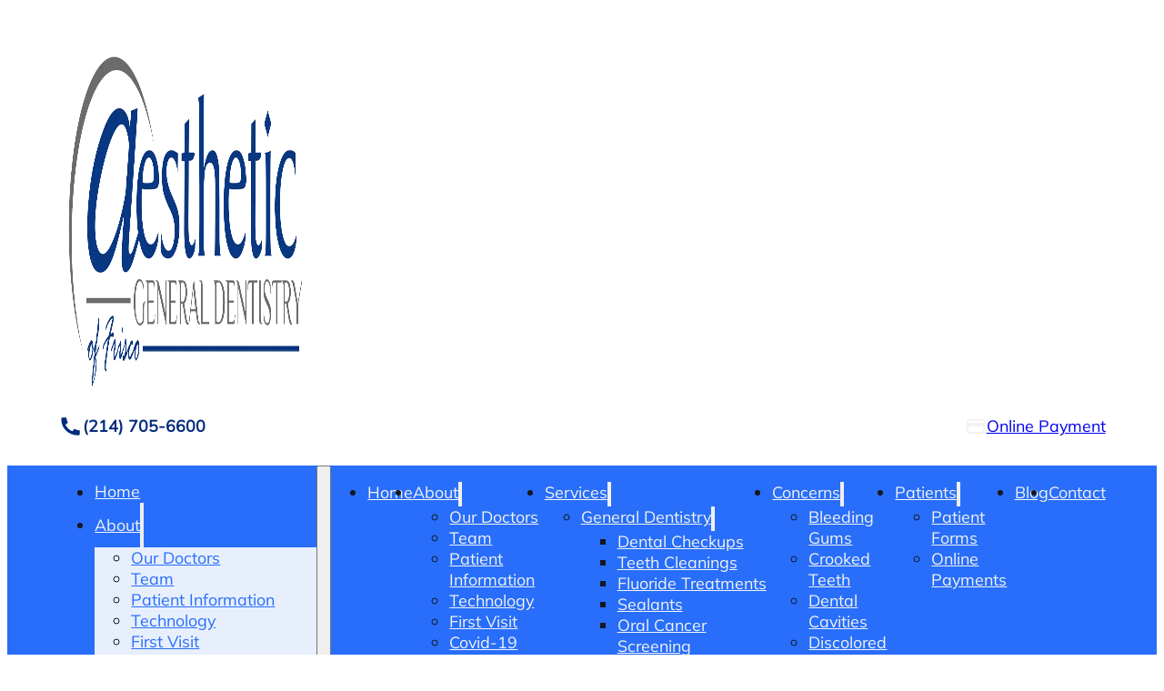

--- FILE ---
content_type: text/html; charset=UTF-8
request_url: https://agdfrisco.com/faq/can-crooked-teeth-get-worse-over-time-if-not-treated/
body_size: 20114
content:
<!DOCTYPE html>
<html lang="en-US" prefix="og: https://ogp.me/ns#">
<head><script>(function(w,i,g){w[g]=w[g]||[];if(typeof w[g].push=='function')w[g].push(i)})
(window,'GTM-WXB46WKK','google_tags_first_party');</script><script>(function(w,d,s,l){w[l]=w[l]||[];(function(){w[l].push(arguments);})('set', 'developer_id.dYzg1YT', true);
		w[l].push({'gtm.start':new Date().getTime(),event:'gtm.js'});var f=d.getElementsByTagName(s)[0],
		j=d.createElement(s);j.async=true;j.src='/cu45/';
		f.parentNode.insertBefore(j,f);
		})(window,document,'script','dataLayer');</script>
<meta charset="UTF-8">
<meta name="viewport" content="width=device-width, initial-scale=1">

<!-- Search Engine Optimization by Rank Math PRO - https://rankmath.com/ -->
<title>Can crooked teeth get worse over time if not treated? | Aesthetic General Dentistry of Frisco</title><link rel="preload" href="https://agdfrisco.com/wp-content/cache/perfmatters/agdfrisco.com/css/faq.used.css?ver=1755066932" as="style" /><link rel="stylesheet" id="perfmatters-used-css" href="https://agdfrisco.com/wp-content/cache/perfmatters/agdfrisco.com/css/faq.used.css?ver=1755066932" media="all" />
<meta name="description" content="Yes, without treatment, crooked teeth can worsen. This can lead to increased oral health problems and potentially more complex treatments later on."/>
<meta name="robots" content="nofollow, noindex"/>
<meta property="og:locale" content="en_US" />
<meta property="og:type" content="article" />
<meta property="og:title" content="Can crooked teeth get worse over time if not treated? | Aesthetic General Dentistry of Frisco" />
<meta property="og:description" content="Yes, without treatment, crooked teeth can worsen. This can lead to increased oral health problems and potentially more complex treatments later on." />
<meta property="og:url" content="https://agdfrisco.com/faq/can-crooked-teeth-get-worse-over-time-if-not-treated/" />
<meta property="og:site_name" content="Aesthetic General Dentistry of Frisco" />
<meta property="article:publisher" content="https://www.facebook.com/AGDFrisco/" />
<meta property="og:updated_time" content="2024-11-29T03:41:10-05:00" />
<meta name="twitter:card" content="summary_large_image" />
<meta name="twitter:title" content="Can crooked teeth get worse over time if not treated? | Aesthetic General Dentistry of Frisco" />
<meta name="twitter:description" content="Yes, without treatment, crooked teeth can worsen. This can lead to increased oral health problems and potentially more complex treatments later on." />
<meta name="twitter:site" content="@https://twitter.com/agdfrisco" />
<meta name="twitter:creator" content="@https://twitter.com/agdfrisco" />
<script type="application/ld+json" class="rank-math-schema-pro">{"@context":"https://schema.org","@graph":[{"@type":"BreadcrumbList","@id":"https://agdfrisco.com/faq/can-crooked-teeth-get-worse-over-time-if-not-treated/#breadcrumb","itemListElement":[{"@type":"ListItem","position":"1","item":{"@id":"https://agdfrisco.com","name":"Home"}},{"@type":"ListItem","position":"2","item":{"@id":"https://agdfrisco.com/faq/","name":"FAQs"}},{"@type":"ListItem","position":"3","item":{"@id":"https://agdfrisco.com/faq/can-crooked-teeth-get-worse-over-time-if-not-treated/","name":"Can crooked teeth get worse over time if not treated?"}}]}]}</script>
<!-- /Rank Math WordPress SEO plugin -->

<link rel="alternate" type="application/rss+xml" title="Aesthetic General Dentistry of Frisco &raquo; Feed" href="https://agdfrisco.com/feed/" />
<link rel="alternate" type="application/rss+xml" title="Aesthetic General Dentistry of Frisco &raquo; Comments Feed" href="https://agdfrisco.com/comments/feed/" />
<link rel="alternate" title="oEmbed (JSON)" type="application/json+oembed" href="https://agdfrisco.com/wp-json/oembed/1.0/embed?url=https%3A%2F%2Fagdfrisco.com%2Ffaq%2Fcan-crooked-teeth-get-worse-over-time-if-not-treated%2F" />
<link rel="alternate" title="oEmbed (XML)" type="text/xml+oembed" href="https://agdfrisco.com/wp-json/oembed/1.0/embed?url=https%3A%2F%2Fagdfrisco.com%2Ffaq%2Fcan-crooked-teeth-get-worse-over-time-if-not-treated%2F&#038;format=xml" />
<style id='wp-img-auto-sizes-contain-inline-css'>
img:is([sizes=auto i],[sizes^="auto," i]){contain-intrinsic-size:3000px 1500px}
/*# sourceURL=wp-img-auto-sizes-contain-inline-css */
</style>
<link rel="stylesheet" id="bricks-advanced-themer-css" href="https://agdfrisco.com/wp-content/plugins/bricks-advanced-themer/assets/css/bricks-advanced-themer.css?ver=1764794398" media="print" onload="this.media=&#039;all&#039;;this.onload=null;">
<style id='classic-theme-styles-inline-css'>
/*! This file is auto-generated */
.wp-block-button__link{color:#fff;background-color:#32373c;border-radius:9999px;box-shadow:none;text-decoration:none;padding:calc(.667em + 2px) calc(1.333em + 2px);font-size:1.125em}.wp-block-file__button{background:#32373c;color:#fff;text-decoration:none}
/*# sourceURL=/wp-includes/css/classic-themes.min.css */
</style>
<link rel="stylesheet" id="automaticcss-core-css" href="https://agdfrisco.com/wp-content/uploads/automatic-css/automatic.css?ver=1762519529" media="print" onload="this.media=&#039;all&#039;;this.onload=null;">
<link rel="stylesheet" id="automaticcss-gutenberg-css" href="https://agdfrisco.com/wp-content/uploads/automatic-css/automatic-gutenberg.css?ver=1762519530" media="print" onload="this.media=&#039;all&#039;;this.onload=null;">
<link rel='stylesheet' id='bricks-frontend-css' href='https://agdfrisco.com/wp-content/themes/bricks/assets/css/frontend-light-layer.min.css?ver=1762824329' media='all' />
<style id='bricks-frontend-inline-css'>
@font-face{font-family:"Mulish";font-weight:400;font-display:swap;src:url(https://agdfrisco.com/wp-content/uploads/mulish-v13-latin-regular.woff2) format("woff2");}
@font-face{font-family:"Rage Italic";font-weight:400;font-display:swap;src:url(https://agdfrisco.com/wp-content/uploads/rage_italic_regular-webfont.woff2) format("woff2");}
@font-face{font-family:"Baker Signet";font-weight:400;font-display:swap;src:url(https://agdfrisco.com/wp-content/uploads/bakersignetbtroman-webfont.woff2) format("woff2");}
@font-face{font-family:"Outfit";font-weight:300;font-display:swap;src:url(https://agdfrisco.com/wp-content/uploads/Outfit-VariableFont_wght.ttf) format("truetype");}@font-face{font-family:"Outfit";font-weight:400;font-display:swap;src:url(https://agdfrisco.com/wp-content/uploads/Outfit-VariableFont_wght.ttf) format("truetype");}@font-face{font-family:"Outfit";font-weight:500;font-display:swap;src:url(https://agdfrisco.com/wp-content/uploads/Outfit-VariableFont_wght.ttf) format("truetype");}@font-face{font-family:"Outfit";font-weight:600;font-display:swap;src:url(https://agdfrisco.com/wp-content/uploads/Outfit-VariableFont_wght.ttf) format("truetype");}@font-face{font-family:"Outfit";font-weight:700;font-display:swap;src:url(https://agdfrisco.com/wp-content/uploads/Outfit-VariableFont_wght.ttf) format("truetype");}

/*# sourceURL=bricks-frontend-inline-css */
</style>
<link rel="stylesheet" id="bricks-child-css" href="https://agdfrisco.com/wp-content/themes/bricks-child/style.css?ver=1722385672" media="print" onload="this.media=&#039;all&#039;;this.onload=null;">
<link rel="stylesheet" id="bricks-default-content-css" href="https://agdfrisco.com/wp-content/themes/bricks/assets/css/frontend/content-default.min.css?ver=1762824329" media="print" onload="this.media=&#039;all&#039;;this.onload=null;">
<link rel="stylesheet" id="bricks-color-palettes-css" href="https://agdfrisco.com/wp-content/uploads/bricks/css/color-palettes.min.css?ver=1762829430" media="print" onload="this.media=&#039;all&#039;;this.onload=null;">
<link rel="stylesheet" id="bricks-global-variables-css" href="https://agdfrisco.com/wp-content/uploads/bricks/css/global-variables.min.css?ver=1762829430" media="print" onload="this.media=&#039;all&#039;;this.onload=null;">
<link rel="stylesheet" id="bricks-theme-style-global-css" href="https://agdfrisco.com/wp-content/uploads/bricks/css/theme-style-global.min.css?ver=1762829430" media="print" onload="this.media=&#039;all&#039;;this.onload=null;">
<link rel='stylesheet' id='bricks-post-129-css' href='https://agdfrisco.com/wp-content/uploads/bricks/css/post-129.min.css?ver=1766093582' media='all' />
<link rel='stylesheet' id='bricks-post-230-css' href='https://agdfrisco.com/wp-content/uploads/bricks/css/post-230.min.css?ver=1762829430' media='all' />
<link rel="stylesheet" id="bricks-element-post-author-css" href="https://agdfrisco.com/wp-content/themes/bricks/assets/css/elements/post-author.min.css?ver=1762829430" media="print" onload="this.media=&#039;all&#039;;this.onload=null;">
<link rel="stylesheet" id="bricks-element-post-comments-css" href="https://agdfrisco.com/wp-content/themes/bricks/assets/css/elements/post-comments.min.css?ver=1762829430" media="print" onload="this.media=&#039;all&#039;;this.onload=null;">
<link rel="stylesheet" id="bricks-element-post-navigation-css" href="https://agdfrisco.com/wp-content/themes/bricks/assets/css/elements/post-navigation.min.css?ver=1762829430" media="print" onload="this.media=&#039;all&#039;;this.onload=null;">
<link rel="stylesheet" id="bricks-element-post-sharing-css" href="https://agdfrisco.com/wp-content/themes/bricks/assets/css/elements/post-sharing.min.css?ver=1762829430" media="print" onload="this.media=&#039;all&#039;;this.onload=null;">
<link rel="stylesheet" id="bricks-element-post-taxonomy-css" href="https://agdfrisco.com/wp-content/themes/bricks/assets/css/elements/post-taxonomy.min.css?ver=1762829430" media="print" onload="this.media=&#039;all&#039;;this.onload=null;">
<link rel="stylesheet" id="bricks-element-related-posts-css" href="https://agdfrisco.com/wp-content/themes/bricks/assets/css/elements/related-posts.min.css?ver=1762829430" media="print" onload="this.media=&#039;all&#039;;this.onload=null;">
<link rel="stylesheet" id="bricks-element-post-content-css" href="https://agdfrisco.com/wp-content/themes/bricks/assets/css/elements/post-content.min.css?ver=1762829430" media="print" onload="this.media=&#039;all&#039;;this.onload=null;">
<link rel='stylesheet' id='bricks-font-awesome-6-css' href='https://agdfrisco.com/wp-content/themes/bricks/assets/css/libs/font-awesome-6-layer.min.css?ver=1762824329' media='all' />
<link rel='stylesheet' id='bricks-themify-icons-css' href='https://agdfrisco.com/wp-content/themes/bricks/assets/css/libs/themify-icons-layer.min.css?ver=1762824329' media='all' />
<link rel="stylesheet" id="automaticcss-bricks-css" href="https://agdfrisco.com/wp-content/uploads/automatic-css/automatic-bricks.css?ver=1762519530" media="print" onload="this.media=&#039;all&#039;;this.onload=null;">
<link rel="stylesheet" id="color-scheme-switcher-frontend-css" href="https://agdfrisco.com/wp-content/plugins/automaticcss-plugin/classes/Features/Color_Scheme_Switcher/css/frontend.css?ver=1762518811" media="print" onload="this.media=&#039;all&#039;;this.onload=null;">
<link rel="stylesheet" id="automaticcss-frames-css" href="https://agdfrisco.com/wp-content/uploads/automatic-css/automatic-frames.css?ver=1762519532" media="print" onload="this.media=&#039;all&#039;;this.onload=null;">
<style id='bricks-frontend-inline-inline-css'>
.fr-cta-card-alpha {background-color: var(--base-light-trans-40); padding-top: var(--fr-card-padding); padding-right: var(--fr-card-padding); padding-bottom: var(--fr-card-padding); padding-left: var(--fr-card-padding); row-gap: var(--fr-card-gap); border-radius: var(--radius-m)}.fr-cta-card-alpha__content-wrapper {text-align: center; align-items: center; row-gap: var(--fr-card-gap)}.fr-cta-card-alpha__heading {text-align: center}.fr-cta-card-alpha__action-wrapper {align-items: center; text-align: center; row-gap: var(--fr-card-gap)}.fr-cta-links-alpha {column-gap: var(--content-gap); row-gap: var(--content-gap); display: flex; flex-wrap: wrap; flex-direction: row}@media (max-width: 478px) {.fr-cta-links-alpha > * { width: 100% !important;}}.fr-header-foxtrot__top {padding-top: var(--space-m); padding-right: var(--section-padding-x); padding-bottom: var(--space-m); padding-left: var(--section-padding-x)}.fr-header-foxtrot__top-inner {column-gap: var(--fr-content-gap); justify-content: space-between; flex-direction: row; align-items: center; row-gap: var(--fr-content-gap)}.fr-header-foxtrot__cta-wrapper {display: flex; align-items: center; column-gap: var(--content-gap)}.fr-header-bravo__top-link {display: flex; align-items: center; column-gap: 0.5em; text-decoration: none}.aa-phone-link .aa-phone-link__icon,.aa-phone-link .aa-phone-link__number { color: var(--action-dark); fill: var(--action-dark); font-weight: 600;} .aa-phone-link:hover .aa-phone-link__icon,.aa-phone-link:hover .aa-phone-link__number { color: var(--action); fill: var(--action);}.fr-hero-bravo__top-link-icon {font-size: var(--text-m)}.fr-header-foxtrot {padding-right: var(--section-padding-x); padding-left: var(--section-padding-x); background-color: var(--action)}@media (max-width: 991px) {.fr-header-foxtrot {padding-top: var(--space-s); padding-bottom: var(--space-s)}}.fr-header-foxtrot__inner {display: flex; flex-direction: row}.fr-nav-alpha .bricks-mobile-menu-toggle {color: var(--action-ultra-light)}.fr-nav-alpha .bricks-mobile-menu > li > a {color: var(--fr-text-light)}.fr-nav-alpha .bricks-mobile-menu > li > .brx-submenu-toggle > * {color: var(--fr-text-light)}.fr-nav-alpha .bricks-nav-menu > li {margin-left: 0}.fr-nav-alpha .bricks-nav-menu .sub-menu .brx-submenu-toggle > a + button {color: var(--link-color); font-size: var(--text-s); line-height: 1}.fr-nav-alpha .bricks-nav-menu .sub-menu > li > a {color: var(--action)}.fr-nav-alpha .bricks-nav-menu .sub-menu > li > .brx-submenu-toggle > * {color: var(--action)}.fr-nav-alpha .bricks-nav-menu > li.menu-item-has-children > .brx-submenu-toggle button[aria-expanded] {font-size: var(--text-s)}.fr-nav-alpha .bricks-mobile-menu .sub-menu > li > a {color: var(--fr-text-light)}.fr-nav-alpha .bricks-mobile-menu .sub-menu > li > .brx-submenu-toggle > * {color: var(--fr-text-light)}.fr-nav-alpha .bricks-nav-menu > li:hover > a {color: var(--link-color-hover)}.fr-nav-alpha .bricks-nav-menu > li:hover > .brx-submenu-toggle > * {color: var(--link-color-hover)}.fr-nav-alpha .bricks-nav-menu > li > a {color: var(--link-color); padding-top: var(--btn-pad-y); padding-bottom: var(--btn-pad-y)}.fr-nav-alpha .bricks-nav-menu > li > .brx-submenu-toggle > * {color: var(--link-color); padding-top: var(--btn-pad-y); padding-bottom: var(--btn-pad-y)}.fr-nav-alpha .bricks-nav-menu .current-menu-item > a {color: var(--link-color-active)}.fr-nav-alpha .bricks-nav-menu .current-menu-item > .brx-submenu-toggle > * {color: var(--link-color-active)}.fr-nav-alpha .bricks-nav-menu > .current-menu-parent > a {color: var(--link-color-active)}.fr-nav-alpha .bricks-nav-menu > .current-menu-parent > .brx-submenu-toggle > * {color: var(--link-color-active)}.fr-nav-alpha .bricks-nav-menu > .current-menu-ancestor > a {color: var(--link-color-active)}.fr-nav-alpha .bricks-nav-menu > .current-menu-ancestor > .brx-submenu-toggle > * {color: var(--link-color-active)}.fr-nav-alpha .bricks-nav-menu .brx-submenu-toggle button {margin-left: .5em}.fr-nav-alpha .bricks-nav-menu .sub-menu > li:hover > a {color: var(--action-hover)}.fr-nav-alpha .bricks-nav-menu .sub-menu > li:hover > .brx-submenu-toggle > * {color: var(--action-hover)}.fr-nav-alpha .bricks-nav-menu .sub-menu .brx-submenu-toggle > a:hover + button {color: var(--link-color-hover)}.fr-nav-alpha .bricks-nav-menu .sub-menu button[aria-expanded="true"] > * {transform: rotateZ(270deg)}.fr-nav-alpha .bricks-nav-menu button[aria-expanded="true"] > * {transform: rotateZ(180deg)}.fr-nav-alpha .bricks-nav-menu .sub-menu a {padding-right: 0; padding-left: 0}.fr-nav-alpha .bricks-nav-menu .sub-menu button {padding-right: 0; padding-left: 0}.fr-nav-alpha .bricks-nav-menu {gap: var(--content-gap); flex-direction: row}.fr-nav-alpha {display: flex; flex-direction: row; justify-content: flex-end}.fr-nav-alpha .bricks-nav-menu .sub-menu {background-color: var(--primary-ultra-light)}.fr-nav-alpha { --link-color: var(--neutral-ultra-light); --link-color-hover: var(--shade-white); --link-color-active: var(--neutral-ultra-light); --toggle-gap: .5em; --sub-item-padding:1em;} .fr-nav-alpha ul.bricks-mobile-menu { display: flex;} .show-mobile-menu ul.bricks-mobile-menu { display: flex; flex-direction: column; align-items: flex-start;} .bricks-mobile-menu-toggle {margin-inline-start: auto;} .fr-nav-alpha .brx-submenu-toggle { display: flex; flex-direction: row; gap: var(--toggle-gap);} .fr-nav-alpha .brx-submenu-toggle button { margin: 0!important; padding: 0!important;} .fr-nav-alpha .sub-menu { min-width: auto!important;} .fr-nav-alpha .sub-menu li { padding-inline: var(--sub-item-padding);}@media (max-width: 991px) {.fr-nav-alpha {line-height: 0}}@media (max-width: 767px) {.fr-nav-alpha .bricks-mobile-menu > .menu-item-has-children .brx-submenu-toggle button {color: var(--fr-text-light)}.fr-nav-alpha {display: flex}}.fr-cta-delta {background-color: var(--action); color: var(--neutral-ultra-light)}.fr-cta-delta__content-wrapper {padding-top: var(--space-xl); padding-right: var(--space-xl); padding-bottom: var(--space-xl); row-gap: var(--fr-content-gap); justify-content: center}@media (max-width: 767px) {.fr-cta-delta__content-wrapper {padding-right: var(--section-padding-x); padding-left: var(--section-padding-x)}}.fr-cta-delta__heading {font-size: var(--h3); color: var(--neutral-ultra-light)}.fr-accent-heading {font-size: var(--text-xl); font-family: "Rage Italic"; order: -1}.fr-cta-delta__media-wrapper {flex-grow: 1; width: 100%}.fr-cta-delta__media:not(.tag), .fr-cta-delta__media img {object-fit: cover}.fr-cta-delta__media {flex-grow: 1; border-radius: var(--radius-m); overflow: hidden}.fr-cta-delta__media {flex: 1;}.fr-testimonial-section-bravo {row-gap: var(--fr-container-gap)}.fr-slider-grid-bravo {position: relative; display: grid; align-items: initial; grid-gap: var(--grid-gap); grid-template-columns: var(--grid-1-3); grid-template-rows: var(--grid-1); align-items: center}@media (max-width: 991px) {.fr-slider-grid-bravo {grid-template-columns: calc(var(--width-m) / 2) 3fr}}@media (max-width: 767px) {.fr-slider-grid-bravo {grid-template-columns: var(--grid-1)}}.fr-slider-grid-bravo__sidebar {row-gap: var(--content-gap); display: flex; flex-direction: column}.fr-slider-bravo__controls .fr-slider__custom-arrow {background-color: transparent; color: var(--action)}.fr-slider-bravo__controls {max-width: max-content}.fr-slider-bravo__controls .fr-slider__custom-arrow > * {font-size: var(--text-xxl)}.fr-slider-bravo__controls .fr-slider__custom-arrows {flex-direction: row}.fr-slider-bravo {clip-path: inset(-100vw -100vw -100vw 0)}.fr-testimonial-card-echo {row-gap: var(--fr-card-gap); padding-top: var(--fr-card-padding); padding-right: var(--fr-card-padding); padding-bottom: var(--fr-card-padding); padding-left: var(--fr-card-padding); background-color: var(--base-ultra-light); justify-content: space-between; display: flex; flex-direction: column; border-radius: var(--radius-m)}.fr-testimonial-card-echo__body {row-gap: var(--space-s)}.fr-testimonial-card-echo__footer {flex-direction: column; align-items: flex-start; justify-content: space-between; column-gap: 1em; row-gap: 0.5em}.fr-rating-alpha {display: flex; row-gap: .25em; column-gap: .25em}.fr-rating-alpha {--icon-size: 1.25em;} .fr-rating-alpha > *:first-child {display: none;} [data-rating*="."] > *:first-child {display: flex;} [data-rating*=".0"] > *:first-child {display: none !important;} [data-rating^="1"] > *:nth-child(n+3) { display: none;}[data-rating^="2"] > *:nth-child(n+4) { display: none;}[data-rating^="3"] > *:nth-child(n+5) { display: none;}[data-rating^="4"] > *:nth-child(n+6) { display: none;}.fr-rating-alpha__icon {color: var(--action); fill: var(--action)}.fr-rating-alpha__icon-half {order: 1}.fr-logos-alpha {flex-direction: row; flex-wrap: wrap; justify-content: center; align-items: center; column-gap: var(--content-gap); row-gap: var(--content-gap); margin-right: auto; margin-left: auto}.fr-logos-alpha__logo {height: 2em; width: auto}.fr-logos-alpha__logo:not(.tag), .fr-logos-alpha__logo img {object-fit: contain}.google-maps {padding-top: 0; padding-bottom: 0}.fr-footer-alpha {background-color: var(--base-ultra-light)}.fr-footer-alpha__grid {grid-gap: var(--grid-gap); display: grid; align-items: initial; grid-template-columns: var(--grid-2-3); grid-template-rows: var(--grid-1); align-items: stretch}@media (max-width: 991px) {.fr-footer-alpha__grid {grid-template-columns: var(--grid-1)}}.fr-footer-alpha__content-wrapper {row-gap: var(--content-gap); padding-right: var(--section-padding-x)}.fr-footer-alpha__logo {width: 10em}.fr-social-alpha {align-items: center; display: flex; flex-wrap: wrap; column-gap: .5em}.fr-social-alpha {--icon-size: 1.55em; --icon-color: var(--black);}@media (max-width: 991px) {.fr-social-alpha {row-gap: 1em}}.fr-social-alpha__icon-wrapper {flex-direction: row; display: flex; align-items: center; column-gap: px; text-decoration: none}.fr-social-alpha__icon {color: var(--primary); fill: var(--primary)}.fr-footer-alpha__nav {display: grid; align-items: initial; align-items: stretch; grid-template-columns: var(--grid-2); grid-template-rows: var(--grid-1); grid-gap: var(--space-l)}@media (max-width: 991px) {.fr-footer-alpha__nav {grid-template-columns: var(--grid-1)}}.fr-footer-alpha__nav-column {row-gap: var(--space-xs)}.fr-footer-alpha__nav-ul {row-gap: var(--space-xs)}.fr-contact-section-delta__info-wrapper {display: flex; flex-direction: column; row-gap: var(--space-xs)}@media (max-width: 767px) {.fr-contact-section-delta__info-wrapper {font-style: normal}}.fr-contact-info-bravo {display: flex; flex-direction: row; align-items: flex-start; justify-content: flex-start; column-gap: var(--fr-card-gap); font-style: normal}.fr-contact-info-bravo__icon {align-self: flex-start; order: -1; color: var(--action); fill: var(--action)}.fr-contact-info-bravo__icon{ aspect-ratio: 1; display: flex; justify-content: center; align-items: center;} .fr-contact-info-bravo__icon > svg { border: 1px solid red;}.fr-contact-info-bravo__content-wrapper {display: flex; flex-direction: column}.fr-contact-info-bravo__heading {font-weight: 700; font-size: var(--text-m)}.fr-contact-info-bravo__details {text-decoration: none}.fr-squeeze-footer-charlie {background-color: var(--fr-bg-light); padding-top: var(--section-space-s); padding-right: var(--section-padding-x); padding-bottom: var(--section-space-s); padding-left: var(--section-padding-x)}.legal-meta-alpha {display: flex; flex-direction: row; flex-wrap: wrap; column-gap: var(--content-gap); row-gap: var(--content-gap); font-size: var(--text-s); justify-content: center}.fr-subfooter-bravo__link {text-decoration: none}
/*# sourceURL=bricks-frontend-inline-inline-css */
</style>
<script id="color-scheme-switcher-frontend-js-extra">
var acss = {"color_mode":"light","enable_client_color_preference":"false"};
//# sourceURL=color-scheme-switcher-frontend-js-extra
</script>
<script src="https://agdfrisco.com/wp-content/plugins/automaticcss-plugin/classes/Features/Color_Scheme_Switcher/js/frontend.min.js?ver=1762518811" id="color-scheme-switcher-frontend-js" defer></script>
<link rel="https://api.w.org/" href="https://agdfrisco.com/wp-json/" /><link rel="alternate" title="JSON" type="application/json" href="https://agdfrisco.com/wp-json/wp/v2/faq/1455" /><link rel="EditURI" type="application/rsd+xml" title="RSD" href="https://agdfrisco.com/xmlrpc.php?rsd" />

<link rel='shortlink' href='https://agdfrisco.com/?p=1455' />
        <link rel="stylesheet" class="wpcb2-external-style" href="https://agdfrisco.com/wp-content/uploads/wpcodebox/17.css?v=89a26170b6be2011" media="print" onload="this.media=&#039;all&#039;;this.onload=null;">

            <link rel="stylesheet" class="wpcb2-external-style" href="https://agdfrisco.com/wp-content/uploads/wpcodebox/19.css?v=8d0bf01565d34956" media="print" onload="this.media=&#039;all&#039;;this.onload=null;">

            <link rel="stylesheet" class="wpcb2-external-style" href="https://agdfrisco.com/wp-content/uploads/wpcodebox/21.css?v=8fdcedc593002866" media="print" onload="this.media=&#039;all&#039;;this.onload=null;">

            <link rel="stylesheet" class="wpcb2-external-style" href="https://agdfrisco.com/wp-content/uploads/wpcodebox/42.css?v=d157aa10e31f6112" media="print" onload="this.media=&#039;all&#039;;this.onload=null;">

    <script>// CLOSE THE BRICKS MOBILE MENU ON CLICK

const menuItemLinks = document.querySelectorAll('.menu-item a');
const menuToggle = document.querySelector('.bricks-mobile-menu-toggle');

const handleClick = ()=>{

    menuToggle.click()
}

if(window.matchMedia('(max-width:768px)').matches){

    menuItemLinks.forEach(link =>{

        link.addEventListener('click', (event) =>{

                      handleClick();

        })

    })
}

document.addEventListener('DOMContentLoaded', function() {
  // Function to calculate and update header heights and related variables
  function updateHeaderHeights() {
    const headerMain = document.querySelector('.aa-header-main');
    const headerTop = document.querySelector('.aa-header-top');

    const headerMainHeight = headerMain.clientHeight;
    const headerTopHeight = headerTop.clientHeight;
    const combinedHeaderHeight = headerMainHeight + headerTopHeight;

    document.documentElement.style.setProperty('--aa-header-main-height', `${headerMainHeight}px`);
    document.documentElement.style.setProperty('--aa-header-top-height', `${headerTopHeight}px`);
    document.documentElement.style.setProperty('--aa-header-height', `${combinedHeaderHeight}px`);
  }

  // Initial calculation on page load
  updateHeaderHeights();

  // Add a click event listener to the Mobile Menu toggle button
  const mobileMenuToggle = document.querySelector('.bricks-mobile-menu-toggle');
  if (mobileMenuToggle) {
    mobileMenuToggle.addEventListener('click', function(event) {
      // Prevent the default behavior (e.g., navigating to a new page)
      event.preventDefault();
      
      // Call the updateHeaderHeights function when the Mobile Menu toggle is clicked
      updateHeaderHeights();
    });
  }
});

</script>
    <!-- Google Tag Manager -->
    <script>(function(w,d,s,l,i){w[l]=w[l]||[];w[l].push({'gtm.start':
    new Date().getTime(),event:'gtm.js'});var f=d.getElementsByTagName(s)[0],
    j=d.createElement(s),dl=l!='dataLayer'?'&l='+l:'';j.async=true;j.src=
    'https://www.googletagmanager.com/gtm.js?id='+i+dl;f.parentNode.insertBefore(j,f);
    })(window,document,'script','dataLayer','GTM-WXB46WKK');</script>
    <!-- End Google Tag Manager -->

    <link rel="icon" href="https://agdfrisco.com/wp-content/uploads/agd-frisco-favicon-transparent-background-1029x413-1-150x150.png" sizes="32x32" />
<link rel="icon" href="https://agdfrisco.com/wp-content/uploads/agd-frisco-favicon-transparent-background-1029x413-1.png" sizes="192x192" />
<link rel="apple-touch-icon" href="https://agdfrisco.com/wp-content/uploads/agd-frisco-favicon-transparent-background-1029x413-1.png" />
<meta name="msapplication-TileImage" content="https://agdfrisco.com/wp-content/uploads/agd-frisco-favicon-transparent-background-1029x413-1.png" />
<noscript><style>.perfmatters-lazy[data-src]{display:none !important;}</style></noscript><style id='wp-block-paragraph-inline-css'>
.is-small-text{font-size:.875em}.is-regular-text{font-size:1em}.is-large-text{font-size:2.25em}.is-larger-text{font-size:3em}.has-drop-cap:not(:focus):first-letter{float:left;font-size:8.4em;font-style:normal;font-weight:100;line-height:.68;margin:.05em .1em 0 0;text-transform:uppercase}body.rtl .has-drop-cap:not(:focus):first-letter{float:none;margin-left:.1em}p.has-drop-cap.has-background{overflow:hidden}:root :where(p.has-background){padding:1.25em 2.375em}:where(p.has-text-color:not(.has-link-color)) a{color:inherit}p.has-text-align-left[style*="writing-mode:vertical-lr"],p.has-text-align-right[style*="writing-mode:vertical-rl"]{rotate:180deg}
/*# sourceURL=https://agdfrisco.com/wp-includes/blocks/paragraph/style.min.css */
</style>
<style id='global-styles-inline-css'>
:root{--wp--preset--aspect-ratio--square: 1;--wp--preset--aspect-ratio--4-3: 4/3;--wp--preset--aspect-ratio--3-4: 3/4;--wp--preset--aspect-ratio--3-2: 3/2;--wp--preset--aspect-ratio--2-3: 2/3;--wp--preset--aspect-ratio--16-9: 16/9;--wp--preset--aspect-ratio--9-16: 9/16;--wp--preset--color--black: #000000;--wp--preset--color--cyan-bluish-gray: #abb8c3;--wp--preset--color--white: #ffffff;--wp--preset--color--pale-pink: #f78da7;--wp--preset--color--vivid-red: #cf2e2e;--wp--preset--color--luminous-vivid-orange: #ff6900;--wp--preset--color--luminous-vivid-amber: #fcb900;--wp--preset--color--light-green-cyan: #7bdcb5;--wp--preset--color--vivid-green-cyan: #00d084;--wp--preset--color--pale-cyan-blue: #8ed1fc;--wp--preset--color--vivid-cyan-blue: #0693e3;--wp--preset--color--vivid-purple: #9b51e0;--wp--preset--gradient--vivid-cyan-blue-to-vivid-purple: linear-gradient(135deg,rgb(6,147,227) 0%,rgb(155,81,224) 100%);--wp--preset--gradient--light-green-cyan-to-vivid-green-cyan: linear-gradient(135deg,rgb(122,220,180) 0%,rgb(0,208,130) 100%);--wp--preset--gradient--luminous-vivid-amber-to-luminous-vivid-orange: linear-gradient(135deg,rgb(252,185,0) 0%,rgb(255,105,0) 100%);--wp--preset--gradient--luminous-vivid-orange-to-vivid-red: linear-gradient(135deg,rgb(255,105,0) 0%,rgb(207,46,46) 100%);--wp--preset--gradient--very-light-gray-to-cyan-bluish-gray: linear-gradient(135deg,rgb(238,238,238) 0%,rgb(169,184,195) 100%);--wp--preset--gradient--cool-to-warm-spectrum: linear-gradient(135deg,rgb(74,234,220) 0%,rgb(151,120,209) 20%,rgb(207,42,186) 40%,rgb(238,44,130) 60%,rgb(251,105,98) 80%,rgb(254,248,76) 100%);--wp--preset--gradient--blush-light-purple: linear-gradient(135deg,rgb(255,206,236) 0%,rgb(152,150,240) 100%);--wp--preset--gradient--blush-bordeaux: linear-gradient(135deg,rgb(254,205,165) 0%,rgb(254,45,45) 50%,rgb(107,0,62) 100%);--wp--preset--gradient--luminous-dusk: linear-gradient(135deg,rgb(255,203,112) 0%,rgb(199,81,192) 50%,rgb(65,88,208) 100%);--wp--preset--gradient--pale-ocean: linear-gradient(135deg,rgb(255,245,203) 0%,rgb(182,227,212) 50%,rgb(51,167,181) 100%);--wp--preset--gradient--electric-grass: linear-gradient(135deg,rgb(202,248,128) 0%,rgb(113,206,126) 100%);--wp--preset--gradient--midnight: linear-gradient(135deg,rgb(2,3,129) 0%,rgb(40,116,252) 100%);--wp--preset--font-size--small: 13px;--wp--preset--font-size--medium: 20px;--wp--preset--font-size--large: 36px;--wp--preset--font-size--x-large: 42px;--wp--preset--spacing--20: 0.44rem;--wp--preset--spacing--30: 0.67rem;--wp--preset--spacing--40: 1rem;--wp--preset--spacing--50: 1.5rem;--wp--preset--spacing--60: 2.25rem;--wp--preset--spacing--70: 3.38rem;--wp--preset--spacing--80: 5.06rem;--wp--preset--shadow--natural: 6px 6px 9px rgba(0, 0, 0, 0.2);--wp--preset--shadow--deep: 12px 12px 50px rgba(0, 0, 0, 0.4);--wp--preset--shadow--sharp: 6px 6px 0px rgba(0, 0, 0, 0.2);--wp--preset--shadow--outlined: 6px 6px 0px -3px rgb(255, 255, 255), 6px 6px rgb(0, 0, 0);--wp--preset--shadow--crisp: 6px 6px 0px rgb(0, 0, 0);}:where(.is-layout-flex){gap: 0.5em;}:where(.is-layout-grid){gap: 0.5em;}body .is-layout-flex{display: flex;}.is-layout-flex{flex-wrap: wrap;align-items: center;}.is-layout-flex > :is(*, div){margin: 0;}body .is-layout-grid{display: grid;}.is-layout-grid > :is(*, div){margin: 0;}:where(.wp-block-columns.is-layout-flex){gap: 2em;}:where(.wp-block-columns.is-layout-grid){gap: 2em;}:where(.wp-block-post-template.is-layout-flex){gap: 1.25em;}:where(.wp-block-post-template.is-layout-grid){gap: 1.25em;}.has-black-color{color: var(--wp--preset--color--black) !important;}.has-cyan-bluish-gray-color{color: var(--wp--preset--color--cyan-bluish-gray) !important;}.has-white-color{color: var(--wp--preset--color--white) !important;}.has-pale-pink-color{color: var(--wp--preset--color--pale-pink) !important;}.has-vivid-red-color{color: var(--wp--preset--color--vivid-red) !important;}.has-luminous-vivid-orange-color{color: var(--wp--preset--color--luminous-vivid-orange) !important;}.has-luminous-vivid-amber-color{color: var(--wp--preset--color--luminous-vivid-amber) !important;}.has-light-green-cyan-color{color: var(--wp--preset--color--light-green-cyan) !important;}.has-vivid-green-cyan-color{color: var(--wp--preset--color--vivid-green-cyan) !important;}.has-pale-cyan-blue-color{color: var(--wp--preset--color--pale-cyan-blue) !important;}.has-vivid-cyan-blue-color{color: var(--wp--preset--color--vivid-cyan-blue) !important;}.has-vivid-purple-color{color: var(--wp--preset--color--vivid-purple) !important;}.has-black-background-color{background-color: var(--wp--preset--color--black) !important;}.has-cyan-bluish-gray-background-color{background-color: var(--wp--preset--color--cyan-bluish-gray) !important;}.has-white-background-color{background-color: var(--wp--preset--color--white) !important;}.has-pale-pink-background-color{background-color: var(--wp--preset--color--pale-pink) !important;}.has-vivid-red-background-color{background-color: var(--wp--preset--color--vivid-red) !important;}.has-luminous-vivid-orange-background-color{background-color: var(--wp--preset--color--luminous-vivid-orange) !important;}.has-luminous-vivid-amber-background-color{background-color: var(--wp--preset--color--luminous-vivid-amber) !important;}.has-light-green-cyan-background-color{background-color: var(--wp--preset--color--light-green-cyan) !important;}.has-vivid-green-cyan-background-color{background-color: var(--wp--preset--color--vivid-green-cyan) !important;}.has-pale-cyan-blue-background-color{background-color: var(--wp--preset--color--pale-cyan-blue) !important;}.has-vivid-cyan-blue-background-color{background-color: var(--wp--preset--color--vivid-cyan-blue) !important;}.has-vivid-purple-background-color{background-color: var(--wp--preset--color--vivid-purple) !important;}.has-black-border-color{border-color: var(--wp--preset--color--black) !important;}.has-cyan-bluish-gray-border-color{border-color: var(--wp--preset--color--cyan-bluish-gray) !important;}.has-white-border-color{border-color: var(--wp--preset--color--white) !important;}.has-pale-pink-border-color{border-color: var(--wp--preset--color--pale-pink) !important;}.has-vivid-red-border-color{border-color: var(--wp--preset--color--vivid-red) !important;}.has-luminous-vivid-orange-border-color{border-color: var(--wp--preset--color--luminous-vivid-orange) !important;}.has-luminous-vivid-amber-border-color{border-color: var(--wp--preset--color--luminous-vivid-amber) !important;}.has-light-green-cyan-border-color{border-color: var(--wp--preset--color--light-green-cyan) !important;}.has-vivid-green-cyan-border-color{border-color: var(--wp--preset--color--vivid-green-cyan) !important;}.has-pale-cyan-blue-border-color{border-color: var(--wp--preset--color--pale-cyan-blue) !important;}.has-vivid-cyan-blue-border-color{border-color: var(--wp--preset--color--vivid-cyan-blue) !important;}.has-vivid-purple-border-color{border-color: var(--wp--preset--color--vivid-purple) !important;}.has-vivid-cyan-blue-to-vivid-purple-gradient-background{background: var(--wp--preset--gradient--vivid-cyan-blue-to-vivid-purple) !important;}.has-light-green-cyan-to-vivid-green-cyan-gradient-background{background: var(--wp--preset--gradient--light-green-cyan-to-vivid-green-cyan) !important;}.has-luminous-vivid-amber-to-luminous-vivid-orange-gradient-background{background: var(--wp--preset--gradient--luminous-vivid-amber-to-luminous-vivid-orange) !important;}.has-luminous-vivid-orange-to-vivid-red-gradient-background{background: var(--wp--preset--gradient--luminous-vivid-orange-to-vivid-red) !important;}.has-very-light-gray-to-cyan-bluish-gray-gradient-background{background: var(--wp--preset--gradient--very-light-gray-to-cyan-bluish-gray) !important;}.has-cool-to-warm-spectrum-gradient-background{background: var(--wp--preset--gradient--cool-to-warm-spectrum) !important;}.has-blush-light-purple-gradient-background{background: var(--wp--preset--gradient--blush-light-purple) !important;}.has-blush-bordeaux-gradient-background{background: var(--wp--preset--gradient--blush-bordeaux) !important;}.has-luminous-dusk-gradient-background{background: var(--wp--preset--gradient--luminous-dusk) !important;}.has-pale-ocean-gradient-background{background: var(--wp--preset--gradient--pale-ocean) !important;}.has-electric-grass-gradient-background{background: var(--wp--preset--gradient--electric-grass) !important;}.has-midnight-gradient-background{background: var(--wp--preset--gradient--midnight) !important;}.has-small-font-size{font-size: var(--wp--preset--font-size--small) !important;}.has-medium-font-size{font-size: var(--wp--preset--font-size--medium) !important;}.has-large-font-size{font-size: var(--wp--preset--font-size--large) !important;}.has-x-large-font-size{font-size: var(--wp--preset--font-size--x-large) !important;}
/*# sourceURL=global-styles-inline-css */
</style>
<link rel="stylesheet" id="frames-modal-css" href="https://agdfrisco.com/wp-content/plugins/frames-plugin/classes/Widgets/modal/css/modal.css?ver=1759431125" media="print" onload="this.media=&#039;all&#039;;this.onload=null;">
<link rel="stylesheet" id="frames-slider-controls-css" href="https://agdfrisco.com/wp-content/plugins/frames-plugin/classes/Widgets/slider-controls/css/slider-controls.css?ver=1759431125" media="print" onload="this.media=&#039;all&#039;;this.onload=null;">
<link rel="stylesheet" id="frames-splide-css" href="https://agdfrisco.com/wp-content/plugins/frames-plugin/classes/Widgets/slider/css/splide.min.css?ver=1759431125" media="print" onload="this.media=&#039;all&#039;;this.onload=null;">
<link rel="stylesheet" id="frames-slider-css" href="https://agdfrisco.com/wp-content/plugins/frames-plugin/classes/Widgets/slider/css/slider.css?ver=1759431125" media="print" onload="this.media=&#039;all&#039;;this.onload=null;">
</head>

<body class="wp-singular faq-template-default single single-faq postid-1455 wp-theme-bricks wp-child-theme-bricks-child brx-body bricks-is-frontend wp-embed-responsive">
    <!-- Google Analytics (In Body)-->
    
    <!-- Google Analytics Code goes here (body) -->
    
    <!-- End Google Analytics -->

   
    <!-- Google Ads conversion tracking (In Body)-->
    
    <!-- Google Ads conversion tracking Code goes here (body) -->
    
    <!-- End Google Ads conversion tracking -->

    
    <!-- Google reCAPTCHA (In Body)-->
    
    <!-- Google reCAPTCHA Code goes here (body) -->
    
    <!-- End Google reCAPTCHA -->

    		<a class="skip-link" href="#brx-content">Skip to main content</a>

					<a class="skip-link" href="#brx-footer">Skip to footer</a>
			<header id="brx-header"><div id="brxe-wywthh" data-script-id="wywthh" class="brxe-fr-modal aa-modal fr-modal fr-modal--hide" data-fr-modal-inside-query="false" aria-hidden="true" data-fr-modal-trigger=".fr-trigger--forms" data-fr-modal-close=".fr-modal__close" data-fr-modal-fade-time="300" data-fr-modal-fade-out-time="300" data-fr-modal-video-autoplay="false" data-fr-modal-scroll="false" data-fr-modal-scrollbar="false" data-fr-modal-disable-close-outside="false" data-fr-modal-allow-scroll="false" data-fr-modal-same-close-trigger="false" fr-builder="hide"><div class="fr-modal__overlay"></div> <!-- .fr-modal__overlay --><div class="fr-modal__body modal-wrapper"><div class="brxe-block fr-cta-card-alpha sticky"><div class="brxe-block fr-cta-card-alpha__content-wrapper"><p id="brxe-056451" class="brxe-heading fr-cta-card-alpha__heading">Patient Forms<br></p><p class="brxe-text-basic fr-cta-card-alpha__text">All patients, <b>new and current</b>, must complete a medical history every 12 months, or more often if anything has changed. It is extremely important that you answer these questions accurately.</p></div><div class="brxe-block fr-cta-card-alpha__action-wrapper"><div id="brxe-117150" class="brxe-div fr-cta-links-alpha"><a class="brxe-button btn--primary bricks-button bricks-background-primary" href="https://agdfrisco.com/wp-content/uploads/authorization-disclosure-protected-health-information.pdf" target="_blank">HIPAA Authorization</a><a class="brxe-button btn--outline btn--primary bricks-button bricks-background-primary" href="https://agdfrisco.com/wp-content/uploads/new-patient-forms.pdf" target="_blank">New Patient Forms</a></div></div></div></div> <!-- .fr-modal__body --></div> <!-- .fr-modal --><div class="brxe-section fr-header-foxtrot__top aa-header-top"><div id="brxe-ae8182" class="brxe-container fr-header-foxtrot__top-inner"><a id="brxe-3110c6" class="brxe-logo fr-header-foxtrot__logo fr-logo" href="https://agdfrisco.com"><img width="1029" height="413" src="https://agdfrisco.com/wp-content/uploads/agd-frisco-logo-transparent-background-1029x413.png.webp" class="bricks-site-logo css-filter" alt="Aesthetic General Dentistry of Frisco" decoding="async" fetchpriority="high" srcset="https://agdfrisco.com/wp-content/uploads/agd-frisco-logo-transparent-background-1029x413.png.webp 1029w, https://agdfrisco.com/wp-content/uploads/agd-frisco-logo-transparent-background-1029x413.png-960x385.webp 960w, https://agdfrisco.com/wp-content/uploads/agd-frisco-logo-transparent-background-1029x413.png-768x308.webp 768w, https://agdfrisco.com/wp-content/uploads/agd-frisco-logo-transparent-background-1029x413.png-480x193.webp 480w, https://agdfrisco.com/wp-content/uploads/agd-frisco-logo-transparent-background-1029x413.png-640x257.webp 640w, https://agdfrisco.com/wp-content/uploads/agd-frisco-logo-transparent-background-1029x413.png-720x289.webp 720w" sizes="(max-width: 1029px) 100vw, 1029px" /></a><div id="brxe-6e0fd8" class="brxe-div fr-header-foxtrot__cta-wrapper"><a href="tel:2147056600" aria-label="Call Us at 214-241-4780" class="brxe-div fr-header-bravo__top-link aa-phone-link"><svg class="brxe-icon fr-hero-bravo__top-link-icon aa-phone-link__icon" id="brxe-775a27" xmlns="http://www.w3.org/2000/svg" viewBox="0 0 24 24"><path d="M21 16.42V19.9561C21 20.4811 20.5941 20.9167 20.0705 20.9537C19.6331 20.9846 19.2763 21 19 21C10.1634 21 3 13.8366 3 5C3 4.72371 3.01545 4.36687 3.04635 3.9295C3.08337 3.40588 3.51894 3 4.04386 3H7.5801C7.83678 3 8.05176 3.19442 8.07753 3.4498C8.10067 3.67907 8.12218 3.86314 8.14207 4.00202C8.34435 5.41472 8.75753 6.75936 9.3487 8.00303C9.44359 8.20265 9.38171 8.44159 9.20185 8.57006L7.04355 10.1118C8.35752 13.1811 10.8189 15.6425 13.8882 16.9565L15.4271 14.8019C15.5572 14.6199 15.799 14.5573 16.001 14.6532C17.2446 15.2439 18.5891 15.6566 20.0016 15.8584C20.1396 15.8782 20.3225 15.8995 20.5502 15.9225C20.8056 15.9483 21 16.1633 21 16.42Z"></path></svg><div class="brxe-text-basic fr-header-foxtrot__phone aa-phone-link__number">(214) 705-6600</div></a><a id="brxe-lscgsg" class="brxe-button btn--primary display--m-none bricks-button bricks-background-primary" href="https://agdfrisco.securepayments.cardpointe.com/pay" target="_blank"><svg class="fill" xmlns="http://www.w3.org/2000/svg" fill="#000000" width="800px" height="800px" viewBox="0 0 24 24"><path d="M20 4H4c-1.11 0-1.99.89-1.99 2L2 18c0 1.11.89 2 2 2h16c1.11 0 2-.89 2-2V6c0-1.11-.89-2-2-2zm0 14H4v-6h16v6zm0-10H4V6h16v2z"></path></svg>Online Payment</a></div></div></div><div class="brxe-section fr-header-foxtrot aa-header-main"><div class="brxe-container fr-header-foxtrot__inner"><div id="brxe-fc6e38" data-script-id="fc6e38" class="brxe-nav-menu fr-nav-alpha"><nav class="bricks-nav-menu-wrapper tablet_portrait"><ul id="menu-main" class="bricks-nav-menu"><li id="menu-item-127" class="menu-item menu-item-type-post_type menu-item-object-page menu-item-home menu-item-127 bricks-menu-item"><a href="https://agdfrisco.com/">Home</a></li>
<li id="menu-item-123" class="menu-item menu-item-type-post_type menu-item-object-page menu-item-has-children menu-item-123 bricks-menu-item"><div class="brx-submenu-toggle icon-right"><a href="https://agdfrisco.com/about/">About</a><button aria-expanded="false" aria-label="About Sub menu"><svg xmlns="http://www.w3.org/2000/svg" viewBox="0 0 12 12" fill="none" class="menu-item-icon"><path d="M1.50002 4L6.00002 8L10.5 4" stroke-width="1.5" stroke="currentcolor"></path></svg></button></div>
<ul class="sub-menu">
	<li id="menu-item-1627" class="menu-item menu-item-type-post_type menu-item-object-page menu-item-1627 bricks-menu-item"><a href="https://agdfrisco.com/about/our-doctors/">Our Doctors</a></li>
	<li id="menu-item-1632" class="menu-item menu-item-type-post_type menu-item-object-page menu-item-1632 bricks-menu-item"><a href="https://agdfrisco.com/about/team/">Team</a></li>
	<li id="menu-item-124" class="menu-item menu-item-type-post_type menu-item-object-page menu-item-124 bricks-menu-item"><a href="https://agdfrisco.com/about/patient-information/">Patient Information</a></li>
	<li id="menu-item-1636" class="menu-item menu-item-type-post_type menu-item-object-page menu-item-1636 bricks-menu-item"><a href="https://agdfrisco.com/about/technology/">Technology</a></li>
	<li id="menu-item-1639" class="menu-item menu-item-type-post_type menu-item-object-page menu-item-1639 bricks-menu-item"><a href="https://agdfrisco.com/about/first-visit/">First Visit</a></li>
	<li id="menu-item-1643" class="menu-item menu-item-type-post_type menu-item-object-page menu-item-1643 bricks-menu-item"><a href="https://agdfrisco.com/about/covid-19/">Covid-19</a></li>
</ul>
</li>
<li id="menu-item-120" class="menu-item menu-item-type-post_type menu-item-object-page menu-item-has-children menu-item-120 bricks-menu-item"><div class="brx-submenu-toggle icon-right"><a href="https://agdfrisco.com/services/">Services</a><button aria-expanded="false" aria-label="Services Sub menu"><svg xmlns="http://www.w3.org/2000/svg" viewBox="0 0 12 12" fill="none" class="menu-item-icon"><path d="M1.50002 4L6.00002 8L10.5 4" stroke-width="1.5" stroke="currentcolor"></path></svg></button></div>
<ul class="sub-menu">
	<li id="menu-item-423" class="menu-item menu-item-type-post_type menu-item-object-services menu-item-has-children menu-item-423 bricks-menu-item"><div class="brx-submenu-toggle icon-right"><a href="https://agdfrisco.com/services/general-dentistry/">General Dentistry</a><button aria-expanded="false" aria-label="General Dentistry Sub menu"><svg xmlns="http://www.w3.org/2000/svg" viewBox="0 0 12 12" fill="none" class="menu-item-icon"><path d="M1.50002 4L6.00002 8L10.5 4" stroke-width="1.5" stroke="currentcolor"></path></svg></button></div>
	<ul class="sub-menu">
		<li id="menu-item-1301" class="menu-item menu-item-type-post_type menu-item-object-services menu-item-1301 bricks-menu-item"><a href="https://agdfrisco.com/services/general-dentistry/dental-checkups/">Dental Checkups</a></li>
		<li id="menu-item-1306" class="menu-item menu-item-type-post_type menu-item-object-services menu-item-1306 bricks-menu-item"><a href="https://agdfrisco.com/services/general-dentistry/teeth-cleanings/">Teeth Cleanings</a></li>
		<li id="menu-item-1322" class="menu-item menu-item-type-post_type menu-item-object-services menu-item-1322 bricks-menu-item"><a href="https://agdfrisco.com/services/general-dentistry/fluoride-treatments/">Fluoride Treatments</a></li>
		<li id="menu-item-1328" class="menu-item menu-item-type-post_type menu-item-object-services menu-item-1328 bricks-menu-item"><a href="https://agdfrisco.com/services/general-dentistry/sealants/">Sealants</a></li>
		<li id="menu-item-1332" class="menu-item menu-item-type-post_type menu-item-object-services menu-item-1332 bricks-menu-item"><a href="https://agdfrisco.com/services/general-dentistry/oral-cancer-screenings/">Oral Cancer Screening</a></li>
		<li id="menu-item-1291" class="menu-item menu-item-type-post_type menu-item-object-services menu-item-1291 bricks-menu-item"><a href="https://agdfrisco.com/services/general-dentistry/gum-disease-treatment/">Gum Disease Treatment</a></li>
		<li id="menu-item-425" class="menu-item menu-item-type-post_type menu-item-object-services menu-item-425 bricks-menu-item"><a href="https://agdfrisco.com/services/general-dentistry/tmj-disorder-treatment/">TMJ/TMD Treatment</a></li>
	</ul>
</li>
	<li id="menu-item-422" class="menu-item menu-item-type-post_type menu-item-object-services menu-item-has-children menu-item-422 bricks-menu-item"><div class="brx-submenu-toggle icon-right"><a href="https://agdfrisco.com/services/cosmetic-dentistry/">Cosmetic Dentistry</a><button aria-expanded="false" aria-label="Cosmetic Dentistry Sub menu"><svg xmlns="http://www.w3.org/2000/svg" viewBox="0 0 12 12" fill="none" class="menu-item-icon"><path d="M1.50002 4L6.00002 8L10.5 4" stroke-width="1.5" stroke="currentcolor"></path></svg></button></div>
	<ul class="sub-menu">
		<li id="menu-item-1337" class="menu-item menu-item-type-post_type menu-item-object-services menu-item-1337 bricks-menu-item"><a href="https://agdfrisco.com/services/cosmetic-dentistry/teeth-whitening/">Teeth Whitening</a></li>
		<li id="menu-item-1341" class="menu-item menu-item-type-post_type menu-item-object-services menu-item-1341 bricks-menu-item"><a href="https://agdfrisco.com/services/cosmetic-dentistry/bonding/">Bonding</a></li>
		<li id="menu-item-1348" class="menu-item menu-item-type-post_type menu-item-object-services menu-item-1348 bricks-menu-item"><a href="https://agdfrisco.com/services/cosmetic-dentistry/gum-contouring/">Gum Contouring</a></li>
		<li id="menu-item-1353" class="menu-item menu-item-type-post_type menu-item-object-services menu-item-1353 bricks-menu-item"><a href="https://agdfrisco.com/services/cosmetic-dentistry/veneers/">Dental Veneers</a></li>
		<li id="menu-item-1358" class="menu-item menu-item-type-post_type menu-item-object-services menu-item-1358 bricks-menu-item"><a href="https://agdfrisco.com/services/cosmetic-dentistry/clear-aligners/">Clear Aligners</a></li>
	</ul>
</li>
	<li id="menu-item-421" class="menu-item menu-item-type-post_type menu-item-object-services menu-item-has-children menu-item-421 bricks-menu-item"><div class="brx-submenu-toggle icon-right"><a href="https://agdfrisco.com/services/restorative-dentistry/">Restorative Dentistry</a><button aria-expanded="false" aria-label="Restorative Dentistry Sub menu"><svg xmlns="http://www.w3.org/2000/svg" viewBox="0 0 12 12" fill="none" class="menu-item-icon"><path d="M1.50002 4L6.00002 8L10.5 4" stroke-width="1.5" stroke="currentcolor"></path></svg></button></div>
	<ul class="sub-menu">
		<li id="menu-item-431" class="menu-item menu-item-type-post_type menu-item-object-services menu-item-431 bricks-menu-item"><a href="https://agdfrisco.com/services/restorative-dentistry/bone-grafting/">Bone Grafting</a></li>
		<li id="menu-item-1376" class="menu-item menu-item-type-post_type menu-item-object-services menu-item-1376 bricks-menu-item"><a href="https://agdfrisco.com/services/restorative-dentistry/dental-bridges/">Dental Bridges</a></li>
		<li id="menu-item-430" class="menu-item menu-item-type-post_type menu-item-object-services menu-item-430 bricks-menu-item"><a href="https://agdfrisco.com/services/restorative-dentistry/dental-crowns/">Dental Crowns</a></li>
		<li id="menu-item-429" class="menu-item menu-item-type-post_type menu-item-object-services menu-item-has-children menu-item-429 bricks-menu-item"><div class="brx-submenu-toggle icon-right"><a href="https://agdfrisco.com/services/restorative-dentistry/dental-implants/">Dental Implants</a><button aria-expanded="false" aria-label="Dental Implants Sub menu"><svg xmlns="http://www.w3.org/2000/svg" viewBox="0 0 12 12" fill="none" class="menu-item-icon"><path d="M1.50002 4L6.00002 8L10.5 4" stroke-width="1.5" stroke="currentcolor"></path></svg></button></div>
		<ul class="sub-menu">
			<li id="menu-item-1434" class="menu-item menu-item-type-post_type menu-item-object-services menu-item-1434 bricks-menu-item"><a href="https://agdfrisco.com/services/restorative-dentistry/dental-implants/all-on-4/">All on 4 Dental Implants</a></li>
			<li id="menu-item-1576" class="menu-item menu-item-type-post_type menu-item-object-services menu-item-1576 bricks-menu-item"><a href="https://agdfrisco.com/services/restorative-dentistry/dental-implants/dental-implant-process/">Dental Implant Process</a></li>
			<li id="menu-item-1580" class="menu-item menu-item-type-post_type menu-item-object-services menu-item-1580 bricks-menu-item"><a href="https://agdfrisco.com/services/restorative-dentistry/dental-implants/single-tooth-implant/">Single Tooth Implant</a></li>
			<li id="menu-item-1584" class="menu-item menu-item-type-post_type menu-item-object-services menu-item-1584 bricks-menu-item"><a href="https://agdfrisco.com/services/restorative-dentistry/dental-implants/multi-tooth-implants/">Multi-Tooth Implants</a></li>
			<li id="menu-item-1588" class="menu-item menu-item-type-post_type menu-item-object-services menu-item-1588 bricks-menu-item"><a href="https://agdfrisco.com/services/restorative-dentistry/dental-implants/dental-implant-faqs/">Dental Implant FAQ’s</a></li>
			<li id="menu-item-1592" class="menu-item menu-item-type-post_type menu-item-object-services menu-item-1592 bricks-menu-item"><a href="https://agdfrisco.com/services/restorative-dentistry/dental-implants/benefits-of-dental-implants/">Benefits of Dental Implants</a></li>
		</ul>
</li>
		<li id="menu-item-1372" class="menu-item menu-item-type-post_type menu-item-object-services menu-item-1372 bricks-menu-item"><a href="https://agdfrisco.com/services/restorative-dentistry/dental-fillings/">Dental Fillings</a></li>
		<li id="menu-item-1380" class="menu-item menu-item-type-post_type menu-item-object-services menu-item-1380 bricks-menu-item"><a href="https://agdfrisco.com/services/restorative-dentistry/full-mouth-reconstruction/">Full Mouth Reconstruction</a></li>
		<li id="menu-item-428" class="menu-item menu-item-type-post_type menu-item-object-services menu-item-428 bricks-menu-item"><a href="https://agdfrisco.com/services/restorative-dentistry/dentures/">Dentures</a></li>
		<li id="menu-item-1369" class="menu-item menu-item-type-post_type menu-item-object-services menu-item-1369 bricks-menu-item"><a href="https://agdfrisco.com/services/restorative-dentistry/root-canals/">Root Canals</a></li>
		<li id="menu-item-1371" class="menu-item menu-item-type-post_type menu-item-object-services menu-item-1371 bricks-menu-item"><a href="https://agdfrisco.com/services/restorative-dentistry/tooth-extractions/">Tooth Extractions</a></li>
	</ul>
</li>
	<li id="menu-item-1600" class="menu-item menu-item-type-post_type menu-item-object-services menu-item-1600 bricks-menu-item"><a href="https://agdfrisco.com/services/sedation-dentistry/">Sedation Dentistry</a></li>
	<li id="menu-item-1603" class="menu-item menu-item-type-post_type menu-item-object-services menu-item-1603 bricks-menu-item"><a href="https://agdfrisco.com/services/emergency-dentistry/">Emergency Dentistry</a></li>
	<li id="menu-item-1608" class="menu-item menu-item-type-post_type menu-item-object-services menu-item-1608 bricks-menu-item"><a href="https://agdfrisco.com/services/sleep-apnea/">Sleep Apnea</a></li>
</ul>
</li>
<li id="menu-item-1475" class="menu-item menu-item-type-custom menu-item-object-custom menu-item-has-children menu-item-1475 bricks-menu-item"><div class="brx-submenu-toggle icon-right"><a href="#" data-brx-anchor="true">Concerns</a><button aria-expanded="false" aria-label="Concerns Sub menu"><svg xmlns="http://www.w3.org/2000/svg" viewBox="0 0 12 12" fill="none" class="menu-item-icon"><path d="M1.50002 4L6.00002 8L10.5 4" stroke-width="1.5" stroke="currentcolor"></path></svg></button></div>
<ul class="sub-menu">
	<li id="menu-item-1479" class="menu-item menu-item-type-post_type menu-item-object-concerns menu-item-1479 bricks-menu-item"><a href="https://agdfrisco.com/concerns/bleeding-gums/">Bleeding Gums</a></li>
	<li id="menu-item-1478" class="menu-item menu-item-type-post_type menu-item-object-concerns menu-item-1478 bricks-menu-item"><a href="https://agdfrisco.com/concerns/crooked-teeth/">Crooked Teeth</a></li>
	<li id="menu-item-1477" class="menu-item menu-item-type-post_type menu-item-object-concerns menu-item-1477 bricks-menu-item"><a href="https://agdfrisco.com/concerns/dental-cavities/">Dental Cavities</a></li>
	<li id="menu-item-1476" class="menu-item menu-item-type-post_type menu-item-object-concerns menu-item-1476 bricks-menu-item"><a href="https://agdfrisco.com/concerns/discolored-teeth/">Discolored Teeth</a></li>
	<li id="menu-item-1529" class="menu-item menu-item-type-post_type menu-item-object-concerns menu-item-1529 bricks-menu-item"><a href="https://agdfrisco.com/concerns/dental-injury/">Dental Injury</a></li>
	<li id="menu-item-1530" class="menu-item menu-item-type-post_type menu-item-object-concerns menu-item-1530 bricks-menu-item"><a href="https://agdfrisco.com/concerns/impacted-teeth/">Impacted Teeth</a></li>
	<li id="menu-item-1531" class="menu-item menu-item-type-post_type menu-item-object-concerns menu-item-1531 bricks-menu-item"><a href="https://agdfrisco.com/concerns/dental-infection/">Dental Infection</a></li>
	<li id="menu-item-1532" class="menu-item menu-item-type-post_type menu-item-object-concerns menu-item-1532 bricks-menu-item"><a href="https://agdfrisco.com/concerns/teeth-crowding/">Teeth Crowding</a></li>
	<li id="menu-item-1533" class="menu-item menu-item-type-post_type menu-item-object-concerns menu-item-1533 bricks-menu-item"><a href="https://agdfrisco.com/concerns/misshapen-teeth/">Misshapen Teeth</a></li>
	<li id="menu-item-1534" class="menu-item menu-item-type-post_type menu-item-object-concerns menu-item-1534 bricks-menu-item"><a href="https://agdfrisco.com/concerns/gapped-teeth/">Gapped Teeth</a></li>
	<li id="menu-item-1535" class="menu-item menu-item-type-post_type menu-item-object-concerns menu-item-1535 bricks-menu-item"><a href="https://agdfrisco.com/concerns/missing-teeth/">Missing Teeth</a></li>
	<li id="menu-item-1536" class="menu-item menu-item-type-post_type menu-item-object-concerns menu-item-1536 bricks-menu-item"><a href="https://agdfrisco.com/concerns/headaches/">Headaches</a></li>
</ul>
</li>
<li id="menu-item-1245" class="menu-item menu-item-type-custom menu-item-object-custom menu-item-has-children menu-item-1245 bricks-menu-item"><div class="brx-submenu-toggle icon-right"><a href="#" data-brx-anchor="true">Patients</a><button aria-expanded="false" aria-label="Patients Sub menu"><svg xmlns="http://www.w3.org/2000/svg" viewBox="0 0 12 12" fill="none" class="menu-item-icon"><path d="M1.50002 4L6.00002 8L10.5 4" stroke-width="1.5" stroke="currentcolor"></path></svg></button></div>
<ul class="sub-menu">
	<li id="menu-item-128" class="fr-trigger--forms menu-item menu-item-type-custom menu-item-object-custom menu-item-128 bricks-menu-item"><a target="_blank" rel="noopener" href="#" data-brx-anchor="true">Patient Forms</a></li>
	<li id="menu-item-272" class="menu-item menu-item-type-custom menu-item-object-custom menu-item-272 bricks-menu-item"><a target="_blank" rel="noopener" href="https://agdfrisco.securepayments.cardpointe.com/pay">Online Payments</a></li>
</ul>
</li>
<li id="menu-item-1648" class="menu-item menu-item-type-post_type menu-item-object-page current_page_parent menu-item-1648 bricks-menu-item"><a href="https://agdfrisco.com/blog/">Blog</a></li>
<li id="menu-item-122" class="menu-item menu-item-type-post_type menu-item-object-page menu-item-122 bricks-menu-item"><a href="https://agdfrisco.com/contact/">Contact</a></li>
</ul></nav>			<button class="bricks-mobile-menu-toggle" aria-haspopup="true" aria-label="Open mobile menu" aria-expanded="false">
				<span class="bar-top"></span>
				<span class="bar-center"></span>
				<span class="bar-bottom"></span>
			</button>
			<nav class="bricks-mobile-menu-wrapper left"><ul id="menu-main-1" class="bricks-mobile-menu"><li class="menu-item menu-item-type-post_type menu-item-object-page menu-item-home menu-item-127 bricks-menu-item"><a href="https://agdfrisco.com/">Home</a></li>
<li class="menu-item menu-item-type-post_type menu-item-object-page menu-item-has-children menu-item-123 bricks-menu-item"><div class="brx-submenu-toggle icon-right"><a href="https://agdfrisco.com/about/">About</a><button aria-expanded="false" aria-label="About Sub menu"><svg xmlns="http://www.w3.org/2000/svg" viewBox="0 0 12 12" fill="none" class="menu-item-icon"><path d="M1.50002 4L6.00002 8L10.5 4" stroke-width="1.5" stroke="currentcolor"></path></svg></button></div>
<ul class="sub-menu">
	<li class="menu-item menu-item-type-post_type menu-item-object-page menu-item-1627 bricks-menu-item"><a href="https://agdfrisco.com/about/our-doctors/">Our Doctors</a></li>
	<li class="menu-item menu-item-type-post_type menu-item-object-page menu-item-1632 bricks-menu-item"><a href="https://agdfrisco.com/about/team/">Team</a></li>
	<li class="menu-item menu-item-type-post_type menu-item-object-page menu-item-124 bricks-menu-item"><a href="https://agdfrisco.com/about/patient-information/">Patient Information</a></li>
	<li class="menu-item menu-item-type-post_type menu-item-object-page menu-item-1636 bricks-menu-item"><a href="https://agdfrisco.com/about/technology/">Technology</a></li>
	<li class="menu-item menu-item-type-post_type menu-item-object-page menu-item-1639 bricks-menu-item"><a href="https://agdfrisco.com/about/first-visit/">First Visit</a></li>
	<li class="menu-item menu-item-type-post_type menu-item-object-page menu-item-1643 bricks-menu-item"><a href="https://agdfrisco.com/about/covid-19/">Covid-19</a></li>
</ul>
</li>
<li class="menu-item menu-item-type-post_type menu-item-object-page menu-item-has-children menu-item-120 bricks-menu-item"><div class="brx-submenu-toggle icon-right"><a href="https://agdfrisco.com/services/">Services</a><button aria-expanded="false" aria-label="Services Sub menu"><svg xmlns="http://www.w3.org/2000/svg" viewBox="0 0 12 12" fill="none" class="menu-item-icon"><path d="M1.50002 4L6.00002 8L10.5 4" stroke-width="1.5" stroke="currentcolor"></path></svg></button></div>
<ul class="sub-menu">
	<li class="menu-item menu-item-type-post_type menu-item-object-services menu-item-has-children menu-item-423 bricks-menu-item"><div class="brx-submenu-toggle icon-right"><a href="https://agdfrisco.com/services/general-dentistry/">General Dentistry</a><button aria-expanded="false" aria-label="General Dentistry Sub menu"><svg xmlns="http://www.w3.org/2000/svg" viewBox="0 0 12 12" fill="none" class="menu-item-icon"><path d="M1.50002 4L6.00002 8L10.5 4" stroke-width="1.5" stroke="currentcolor"></path></svg></button></div>
	<ul class="sub-menu">
		<li class="menu-item menu-item-type-post_type menu-item-object-services menu-item-1301 bricks-menu-item"><a href="https://agdfrisco.com/services/general-dentistry/dental-checkups/">Dental Checkups</a></li>
		<li class="menu-item menu-item-type-post_type menu-item-object-services menu-item-1306 bricks-menu-item"><a href="https://agdfrisco.com/services/general-dentistry/teeth-cleanings/">Teeth Cleanings</a></li>
		<li class="menu-item menu-item-type-post_type menu-item-object-services menu-item-1322 bricks-menu-item"><a href="https://agdfrisco.com/services/general-dentistry/fluoride-treatments/">Fluoride Treatments</a></li>
		<li class="menu-item menu-item-type-post_type menu-item-object-services menu-item-1328 bricks-menu-item"><a href="https://agdfrisco.com/services/general-dentistry/sealants/">Sealants</a></li>
		<li class="menu-item menu-item-type-post_type menu-item-object-services menu-item-1332 bricks-menu-item"><a href="https://agdfrisco.com/services/general-dentistry/oral-cancer-screenings/">Oral Cancer Screening</a></li>
		<li class="menu-item menu-item-type-post_type menu-item-object-services menu-item-1291 bricks-menu-item"><a href="https://agdfrisco.com/services/general-dentistry/gum-disease-treatment/">Gum Disease Treatment</a></li>
		<li class="menu-item menu-item-type-post_type menu-item-object-services menu-item-425 bricks-menu-item"><a href="https://agdfrisco.com/services/general-dentistry/tmj-disorder-treatment/">TMJ/TMD Treatment</a></li>
	</ul>
</li>
	<li class="menu-item menu-item-type-post_type menu-item-object-services menu-item-has-children menu-item-422 bricks-menu-item"><div class="brx-submenu-toggle icon-right"><a href="https://agdfrisco.com/services/cosmetic-dentistry/">Cosmetic Dentistry</a><button aria-expanded="false" aria-label="Cosmetic Dentistry Sub menu"><svg xmlns="http://www.w3.org/2000/svg" viewBox="0 0 12 12" fill="none" class="menu-item-icon"><path d="M1.50002 4L6.00002 8L10.5 4" stroke-width="1.5" stroke="currentcolor"></path></svg></button></div>
	<ul class="sub-menu">
		<li class="menu-item menu-item-type-post_type menu-item-object-services menu-item-1337 bricks-menu-item"><a href="https://agdfrisco.com/services/cosmetic-dentistry/teeth-whitening/">Teeth Whitening</a></li>
		<li class="menu-item menu-item-type-post_type menu-item-object-services menu-item-1341 bricks-menu-item"><a href="https://agdfrisco.com/services/cosmetic-dentistry/bonding/">Bonding</a></li>
		<li class="menu-item menu-item-type-post_type menu-item-object-services menu-item-1348 bricks-menu-item"><a href="https://agdfrisco.com/services/cosmetic-dentistry/gum-contouring/">Gum Contouring</a></li>
		<li class="menu-item menu-item-type-post_type menu-item-object-services menu-item-1353 bricks-menu-item"><a href="https://agdfrisco.com/services/cosmetic-dentistry/veneers/">Dental Veneers</a></li>
		<li class="menu-item menu-item-type-post_type menu-item-object-services menu-item-1358 bricks-menu-item"><a href="https://agdfrisco.com/services/cosmetic-dentistry/clear-aligners/">Clear Aligners</a></li>
	</ul>
</li>
	<li class="menu-item menu-item-type-post_type menu-item-object-services menu-item-has-children menu-item-421 bricks-menu-item"><div class="brx-submenu-toggle icon-right"><a href="https://agdfrisco.com/services/restorative-dentistry/">Restorative Dentistry</a><button aria-expanded="false" aria-label="Restorative Dentistry Sub menu"><svg xmlns="http://www.w3.org/2000/svg" viewBox="0 0 12 12" fill="none" class="menu-item-icon"><path d="M1.50002 4L6.00002 8L10.5 4" stroke-width="1.5" stroke="currentcolor"></path></svg></button></div>
	<ul class="sub-menu">
		<li class="menu-item menu-item-type-post_type menu-item-object-services menu-item-431 bricks-menu-item"><a href="https://agdfrisco.com/services/restorative-dentistry/bone-grafting/">Bone Grafting</a></li>
		<li class="menu-item menu-item-type-post_type menu-item-object-services menu-item-1376 bricks-menu-item"><a href="https://agdfrisco.com/services/restorative-dentistry/dental-bridges/">Dental Bridges</a></li>
		<li class="menu-item menu-item-type-post_type menu-item-object-services menu-item-430 bricks-menu-item"><a href="https://agdfrisco.com/services/restorative-dentistry/dental-crowns/">Dental Crowns</a></li>
		<li class="menu-item menu-item-type-post_type menu-item-object-services menu-item-has-children menu-item-429 bricks-menu-item"><div class="brx-submenu-toggle icon-right"><a href="https://agdfrisco.com/services/restorative-dentistry/dental-implants/">Dental Implants</a><button aria-expanded="false" aria-label="Dental Implants Sub menu"><svg xmlns="http://www.w3.org/2000/svg" viewBox="0 0 12 12" fill="none" class="menu-item-icon"><path d="M1.50002 4L6.00002 8L10.5 4" stroke-width="1.5" stroke="currentcolor"></path></svg></button></div>
		<ul class="sub-menu">
			<li class="menu-item menu-item-type-post_type menu-item-object-services menu-item-1434 bricks-menu-item"><a href="https://agdfrisco.com/services/restorative-dentistry/dental-implants/all-on-4/">All on 4 Dental Implants</a></li>
			<li class="menu-item menu-item-type-post_type menu-item-object-services menu-item-1576 bricks-menu-item"><a href="https://agdfrisco.com/services/restorative-dentistry/dental-implants/dental-implant-process/">Dental Implant Process</a></li>
			<li class="menu-item menu-item-type-post_type menu-item-object-services menu-item-1580 bricks-menu-item"><a href="https://agdfrisco.com/services/restorative-dentistry/dental-implants/single-tooth-implant/">Single Tooth Implant</a></li>
			<li class="menu-item menu-item-type-post_type menu-item-object-services menu-item-1584 bricks-menu-item"><a href="https://agdfrisco.com/services/restorative-dentistry/dental-implants/multi-tooth-implants/">Multi-Tooth Implants</a></li>
			<li class="menu-item menu-item-type-post_type menu-item-object-services menu-item-1588 bricks-menu-item"><a href="https://agdfrisco.com/services/restorative-dentistry/dental-implants/dental-implant-faqs/">Dental Implant FAQ’s</a></li>
			<li class="menu-item menu-item-type-post_type menu-item-object-services menu-item-1592 bricks-menu-item"><a href="https://agdfrisco.com/services/restorative-dentistry/dental-implants/benefits-of-dental-implants/">Benefits of Dental Implants</a></li>
		</ul>
</li>
		<li class="menu-item menu-item-type-post_type menu-item-object-services menu-item-1372 bricks-menu-item"><a href="https://agdfrisco.com/services/restorative-dentistry/dental-fillings/">Dental Fillings</a></li>
		<li class="menu-item menu-item-type-post_type menu-item-object-services menu-item-1380 bricks-menu-item"><a href="https://agdfrisco.com/services/restorative-dentistry/full-mouth-reconstruction/">Full Mouth Reconstruction</a></li>
		<li class="menu-item menu-item-type-post_type menu-item-object-services menu-item-428 bricks-menu-item"><a href="https://agdfrisco.com/services/restorative-dentistry/dentures/">Dentures</a></li>
		<li class="menu-item menu-item-type-post_type menu-item-object-services menu-item-1369 bricks-menu-item"><a href="https://agdfrisco.com/services/restorative-dentistry/root-canals/">Root Canals</a></li>
		<li class="menu-item menu-item-type-post_type menu-item-object-services menu-item-1371 bricks-menu-item"><a href="https://agdfrisco.com/services/restorative-dentistry/tooth-extractions/">Tooth Extractions</a></li>
	</ul>
</li>
	<li class="menu-item menu-item-type-post_type menu-item-object-services menu-item-1600 bricks-menu-item"><a href="https://agdfrisco.com/services/sedation-dentistry/">Sedation Dentistry</a></li>
	<li class="menu-item menu-item-type-post_type menu-item-object-services menu-item-1603 bricks-menu-item"><a href="https://agdfrisco.com/services/emergency-dentistry/">Emergency Dentistry</a></li>
	<li class="menu-item menu-item-type-post_type menu-item-object-services menu-item-1608 bricks-menu-item"><a href="https://agdfrisco.com/services/sleep-apnea/">Sleep Apnea</a></li>
</ul>
</li>
<li class="menu-item menu-item-type-custom menu-item-object-custom menu-item-has-children menu-item-1475 bricks-menu-item"><div class="brx-submenu-toggle icon-right"><a href="#" data-brx-anchor="true">Concerns</a><button aria-expanded="false" aria-label="Concerns Sub menu"><svg xmlns="http://www.w3.org/2000/svg" viewBox="0 0 12 12" fill="none" class="menu-item-icon"><path d="M1.50002 4L6.00002 8L10.5 4" stroke-width="1.5" stroke="currentcolor"></path></svg></button></div>
<ul class="sub-menu">
	<li class="menu-item menu-item-type-post_type menu-item-object-concerns menu-item-1479 bricks-menu-item"><a href="https://agdfrisco.com/concerns/bleeding-gums/">Bleeding Gums</a></li>
	<li class="menu-item menu-item-type-post_type menu-item-object-concerns menu-item-1478 bricks-menu-item"><a href="https://agdfrisco.com/concerns/crooked-teeth/">Crooked Teeth</a></li>
	<li class="menu-item menu-item-type-post_type menu-item-object-concerns menu-item-1477 bricks-menu-item"><a href="https://agdfrisco.com/concerns/dental-cavities/">Dental Cavities</a></li>
	<li class="menu-item menu-item-type-post_type menu-item-object-concerns menu-item-1476 bricks-menu-item"><a href="https://agdfrisco.com/concerns/discolored-teeth/">Discolored Teeth</a></li>
	<li class="menu-item menu-item-type-post_type menu-item-object-concerns menu-item-1529 bricks-menu-item"><a href="https://agdfrisco.com/concerns/dental-injury/">Dental Injury</a></li>
	<li class="menu-item menu-item-type-post_type menu-item-object-concerns menu-item-1530 bricks-menu-item"><a href="https://agdfrisco.com/concerns/impacted-teeth/">Impacted Teeth</a></li>
	<li class="menu-item menu-item-type-post_type menu-item-object-concerns menu-item-1531 bricks-menu-item"><a href="https://agdfrisco.com/concerns/dental-infection/">Dental Infection</a></li>
	<li class="menu-item menu-item-type-post_type menu-item-object-concerns menu-item-1532 bricks-menu-item"><a href="https://agdfrisco.com/concerns/teeth-crowding/">Teeth Crowding</a></li>
	<li class="menu-item menu-item-type-post_type menu-item-object-concerns menu-item-1533 bricks-menu-item"><a href="https://agdfrisco.com/concerns/misshapen-teeth/">Misshapen Teeth</a></li>
	<li class="menu-item menu-item-type-post_type menu-item-object-concerns menu-item-1534 bricks-menu-item"><a href="https://agdfrisco.com/concerns/gapped-teeth/">Gapped Teeth</a></li>
	<li class="menu-item menu-item-type-post_type menu-item-object-concerns menu-item-1535 bricks-menu-item"><a href="https://agdfrisco.com/concerns/missing-teeth/">Missing Teeth</a></li>
	<li class="menu-item menu-item-type-post_type menu-item-object-concerns menu-item-1536 bricks-menu-item"><a href="https://agdfrisco.com/concerns/headaches/">Headaches</a></li>
</ul>
</li>
<li class="menu-item menu-item-type-custom menu-item-object-custom menu-item-has-children menu-item-1245 bricks-menu-item"><div class="brx-submenu-toggle icon-right"><a href="#" data-brx-anchor="true">Patients</a><button aria-expanded="false" aria-label="Patients Sub menu"><svg xmlns="http://www.w3.org/2000/svg" viewBox="0 0 12 12" fill="none" class="menu-item-icon"><path d="M1.50002 4L6.00002 8L10.5 4" stroke-width="1.5" stroke="currentcolor"></path></svg></button></div>
<ul class="sub-menu">
	<li class="fr-trigger--forms menu-item menu-item-type-custom menu-item-object-custom menu-item-128 bricks-menu-item"><a target="_blank" rel="noopener" href="#" data-brx-anchor="true">Patient Forms</a></li>
	<li class="menu-item menu-item-type-custom menu-item-object-custom menu-item-272 bricks-menu-item"><a target="_blank" rel="noopener" href="https://agdfrisco.securepayments.cardpointe.com/pay">Online Payments</a></li>
</ul>
</li>
<li class="menu-item menu-item-type-post_type menu-item-object-page current_page_parent menu-item-1648 bricks-menu-item"><a href="https://agdfrisco.com/blog/">Blog</a></li>
<li class="menu-item menu-item-type-post_type menu-item-object-page menu-item-122 bricks-menu-item"><a href="https://agdfrisco.com/contact/">Contact</a></li>
</ul></nav><div class="bricks-mobile-menu-overlay"></div></div></div></div></header><main id="brx-content" class="brxe-container layout-default">
<p>Yes, without treatment, crooked teeth can worsen. This can lead to increased oral health problems and potentially more complex treatments later on.</p>
</main><footer id="brx-footer"><section id="brxe-oybgla" class="brxe-section fr-testimonial-section-bravo"><div class="brxe-container fr-slider-grid-bravo"><div class="brxe-div fr-slider-grid-bravo__sidebar"><h2 class="brxe-heading">Patient Testimonials</h2><p id="brxe-qjjqty" class="brxe-text-basic fr-lede">We pride ourselves on providing a great dental experience and building a lifelong relationship with our patients and their families. Dr. Chirag Patel and his team provide one-on-one dental care that is hard to find elsewhere.</p><a class="brxe-button btn--primary bricks-button bricks-background-primary" href="https://www.google.com/maps/place/Aesthetic+General+Dentistry+of+Frisco/@33.155489,-96.8484873,17z/data=!4m8!3m7!1s0x864c3be373213b6d:0x31cf2e2fa6960807!8m2!3d33.155489!4d-96.8484873!9m1!1b1!16s%2Fg%2F1pp2tjtfx?hl=en-US&#038;entry=ttu" target="_blank">Read More Reviews</a><div id="brxe-ymblmm" data-script-id="ymblmm" class="brxe-fr-slider-controls fr-slider-bravo__controls fr-slider-custom-navigation" data-fr-slider-nav-sync-id="fr-slider-bravo" data-fr-slider-nav-type="nextPrev"></div></div><div id="brxe-uimyej" data-script-id="uimyej" class="brxe-fr-slider fr-slider-bravo splide fr-slider" data-fr-slider-breakout="false" data-fr-slider-sync="false" data-fr-slider-sync-id data-fr-slider-auto-scroll="true" data-splide="{&quot;type&quot;:&quot;loop&quot;,&quot;direction&quot;:&quot;ltr&quot;,&quot;keyboard&quot;:&quot;global&quot;,&quot;gap&quot;:&quot;var(--grid-gap)&quot;,&quot;fixedWidth&quot;:&quot;var(--width-s)&quot;,&quot;fixedHeight&quot;:&quot;auto&quot;,&quot;start&quot;:0,&quot;perPage&quot;:1,&quot;perMove&quot;:1,&quot;speed&quot;:400,&quot;drag&quot;:true,&quot;snap&quot;:false,&quot;interval&quot;:3000,&quot;autoplay&quot;:false,&quot;pauseOnHover&quot;:false,&quot;pauseOnFocus&quot;:false,&quot;arrows&quot;:false,&quot;pagination&quot;:false,&quot;focus&quot;:0,&quot;i18n&quot;:{&quot;next&quot;:&quot;Next slide&quot;,&quot;carousel&quot;:&quot;Carousel&quot;,&quot;prev&quot;:&quot;Previous slide&quot;,&quot;slideX&quot;:&quot;Go to slide %s&quot;,&quot;pageX&quot;:&quot;Go to page %s&quot;,&quot;select&quot;:&quot;Select a slide to show&quot;,&quot;slide&quot;:&quot;Slide&quot;,&quot;slideLabel&quot;:&quot;%s of %s&quot;},&quot;autoScroll&quot;:{&quot;speed&quot;:0.25,&quot;pauseOnHover&quot;:false,&quot;pauseOnFocus&quot;:false,&quot;rewind&quot;:false,&quot;autoStart&quot;:true}}"><div class="splide__track fr-slider__track"><ul class="splide__list fr-slider__list"><article class="brxe-hsjwzb brxe-div fr-testimonial-card-echo" data-brx-loop-start="hsjwzb"><div class="brxe-cbnnrh brxe-block fr-testimonial-card-echo__body"><p class="brxe-aygoht brxe-text-basic fr-testimonial-card-echo__quote">Feel very relaxed on my visits. The staff is so friendly and welcoming. And Dr. Patel is great at patiently explaining everything. Have had some pretty unethical experiences with previous&hellip;...</p></div><div class="brxe-brmsdx brxe-block fr-testimonial-card-echo__footer"><span class="brxe-d836e1 brxe-div fr-rating-alpha" data-rating="5"><svg class="brxe-8b7a57 brxe-icon fr-rating-alpha__icon fr-rating-alpha__icon-half" xmlns="http://www.w3.org/2000/svg" viewBox="0 0 24 24"><path d="M12.0006 15.968L16.2473 18.3451L15.2988 13.5717L18.8719 10.2674L14.039 9.69434L12.0006 5.27502V15.968ZM12.0006 18.26L4.94715 22.2082L6.52248 14.2799L0.587891 8.7918L8.61493 7.84006L12.0006 0.5L15.3862 7.84006L23.4132 8.7918L17.4787 14.2799L19.054 22.2082L12.0006 18.26Z"></path></svg><svg class="brxe-d74533 brxe-icon fr-rating-alpha__icon" xmlns="http://www.w3.org/2000/svg" viewBox="0 0 24 24"><path d="M12.0006 18.26L4.94715 22.2082L6.52248 14.2799L0.587891 8.7918L8.61493 7.84006L12.0006 0.5L15.3862 7.84006L23.4132 8.7918L17.4787 14.2799L19.054 22.2082L12.0006 18.26Z"></path></svg><svg class="brxe-822bbe brxe-icon fr-rating-alpha__icon" xmlns="http://www.w3.org/2000/svg" viewBox="0 0 24 24"><path d="M12.0006 18.26L4.94715 22.2082L6.52248 14.2799L0.587891 8.7918L8.61493 7.84006L12.0006 0.5L15.3862 7.84006L23.4132 8.7918L17.4787 14.2799L19.054 22.2082L12.0006 18.26Z"></path></svg><svg class="brxe-1f77bb brxe-icon fr-rating-alpha__icon" xmlns="http://www.w3.org/2000/svg" viewBox="0 0 24 24"><path d="M12.0006 18.26L4.94715 22.2082L6.52248 14.2799L0.587891 8.7918L8.61493 7.84006L12.0006 0.5L15.3862 7.84006L23.4132 8.7918L17.4787 14.2799L19.054 22.2082L12.0006 18.26Z"></path></svg><svg class="brxe-407c3e brxe-icon fr-rating-alpha__icon" xmlns="http://www.w3.org/2000/svg" viewBox="0 0 24 24"><path d="M12.0006 18.26L4.94715 22.2082L6.52248 14.2799L0.587891 8.7918L8.61493 7.84006L12.0006 0.5L15.3862 7.84006L23.4132 8.7918L17.4787 14.2799L19.054 22.2082L12.0006 18.26Z"></path></svg><svg class="brxe-88455c brxe-icon fr-rating-alpha__icon" xmlns="http://www.w3.org/2000/svg" viewBox="0 0 24 24"><path d="M12.0006 18.26L4.94715 22.2082L6.52248 14.2799L0.587891 8.7918L8.61493 7.84006L12.0006 0.5L15.3862 7.84006L23.4132 8.7918L17.4787 14.2799L19.054 22.2082L12.0006 18.26Z"></path></svg></span><p class="brxe-kzgqkm brxe-text-basic">Sarah Bukowsky</p></div></article><article class="brxe-hsjwzb brxe-div fr-testimonial-card-echo"><div class="brxe-cbnnrh brxe-block fr-testimonial-card-echo__body"><p class="brxe-aygoht brxe-text-basic fr-testimonial-card-echo__quote">I still Love this dentist and his staff. They are all friendly and care about each patient. It is nice to enjoy and look forward to going to the dentist&hellip;...</p></div><div class="brxe-brmsdx brxe-block fr-testimonial-card-echo__footer"><span class="brxe-d836e1 brxe-div fr-rating-alpha" data-rating="3.5"><svg class="brxe-8b7a57 brxe-icon fr-rating-alpha__icon fr-rating-alpha__icon-half" xmlns="http://www.w3.org/2000/svg" viewBox="0 0 24 24"><path d="M12.0006 15.968L16.2473 18.3451L15.2988 13.5717L18.8719 10.2674L14.039 9.69434L12.0006 5.27502V15.968ZM12.0006 18.26L4.94715 22.2082L6.52248 14.2799L0.587891 8.7918L8.61493 7.84006L12.0006 0.5L15.3862 7.84006L23.4132 8.7918L17.4787 14.2799L19.054 22.2082L12.0006 18.26Z"></path></svg><svg class="brxe-d74533 brxe-icon fr-rating-alpha__icon" xmlns="http://www.w3.org/2000/svg" viewBox="0 0 24 24"><path d="M12.0006 18.26L4.94715 22.2082L6.52248 14.2799L0.587891 8.7918L8.61493 7.84006L12.0006 0.5L15.3862 7.84006L23.4132 8.7918L17.4787 14.2799L19.054 22.2082L12.0006 18.26Z"></path></svg><svg class="brxe-822bbe brxe-icon fr-rating-alpha__icon" xmlns="http://www.w3.org/2000/svg" viewBox="0 0 24 24"><path d="M12.0006 18.26L4.94715 22.2082L6.52248 14.2799L0.587891 8.7918L8.61493 7.84006L12.0006 0.5L15.3862 7.84006L23.4132 8.7918L17.4787 14.2799L19.054 22.2082L12.0006 18.26Z"></path></svg><svg class="brxe-1f77bb brxe-icon fr-rating-alpha__icon" xmlns="http://www.w3.org/2000/svg" viewBox="0 0 24 24"><path d="M12.0006 18.26L4.94715 22.2082L6.52248 14.2799L0.587891 8.7918L8.61493 7.84006L12.0006 0.5L15.3862 7.84006L23.4132 8.7918L17.4787 14.2799L19.054 22.2082L12.0006 18.26Z"></path></svg><svg class="brxe-407c3e brxe-icon fr-rating-alpha__icon" xmlns="http://www.w3.org/2000/svg" viewBox="0 0 24 24"><path d="M12.0006 18.26L4.94715 22.2082L6.52248 14.2799L0.587891 8.7918L8.61493 7.84006L12.0006 0.5L15.3862 7.84006L23.4132 8.7918L17.4787 14.2799L19.054 22.2082L12.0006 18.26Z"></path></svg><svg class="brxe-88455c brxe-icon fr-rating-alpha__icon" xmlns="http://www.w3.org/2000/svg" viewBox="0 0 24 24"><path d="M12.0006 18.26L4.94715 22.2082L6.52248 14.2799L0.587891 8.7918L8.61493 7.84006L12.0006 0.5L15.3862 7.84006L23.4132 8.7918L17.4787 14.2799L19.054 22.2082L12.0006 18.26Z"></path></svg></span><p class="brxe-kzgqkm brxe-text-basic">LaShelle Vizino</p></div></article><article class="brxe-hsjwzb brxe-div fr-testimonial-card-echo"><div class="brxe-cbnnrh brxe-block fr-testimonial-card-echo__body"><p class="brxe-aygoht brxe-text-basic fr-testimonial-card-echo__quote">Love my Dentist! The ladies at the front desk are amazing and Rachel (the hygienist) is super great. I don't love getting my teeth cleaned but she makes it comfortable&hellip;...</p></div><div class="brxe-brmsdx brxe-block fr-testimonial-card-echo__footer"><span class="brxe-d836e1 brxe-div fr-rating-alpha" data-rating="5"><svg class="brxe-8b7a57 brxe-icon fr-rating-alpha__icon fr-rating-alpha__icon-half" xmlns="http://www.w3.org/2000/svg" viewBox="0 0 24 24"><path d="M12.0006 15.968L16.2473 18.3451L15.2988 13.5717L18.8719 10.2674L14.039 9.69434L12.0006 5.27502V15.968ZM12.0006 18.26L4.94715 22.2082L6.52248 14.2799L0.587891 8.7918L8.61493 7.84006L12.0006 0.5L15.3862 7.84006L23.4132 8.7918L17.4787 14.2799L19.054 22.2082L12.0006 18.26Z"></path></svg><svg class="brxe-d74533 brxe-icon fr-rating-alpha__icon" xmlns="http://www.w3.org/2000/svg" viewBox="0 0 24 24"><path d="M12.0006 18.26L4.94715 22.2082L6.52248 14.2799L0.587891 8.7918L8.61493 7.84006L12.0006 0.5L15.3862 7.84006L23.4132 8.7918L17.4787 14.2799L19.054 22.2082L12.0006 18.26Z"></path></svg><svg class="brxe-822bbe brxe-icon fr-rating-alpha__icon" xmlns="http://www.w3.org/2000/svg" viewBox="0 0 24 24"><path d="M12.0006 18.26L4.94715 22.2082L6.52248 14.2799L0.587891 8.7918L8.61493 7.84006L12.0006 0.5L15.3862 7.84006L23.4132 8.7918L17.4787 14.2799L19.054 22.2082L12.0006 18.26Z"></path></svg><svg class="brxe-1f77bb brxe-icon fr-rating-alpha__icon" xmlns="http://www.w3.org/2000/svg" viewBox="0 0 24 24"><path d="M12.0006 18.26L4.94715 22.2082L6.52248 14.2799L0.587891 8.7918L8.61493 7.84006L12.0006 0.5L15.3862 7.84006L23.4132 8.7918L17.4787 14.2799L19.054 22.2082L12.0006 18.26Z"></path></svg><svg class="brxe-407c3e brxe-icon fr-rating-alpha__icon" xmlns="http://www.w3.org/2000/svg" viewBox="0 0 24 24"><path d="M12.0006 18.26L4.94715 22.2082L6.52248 14.2799L0.587891 8.7918L8.61493 7.84006L12.0006 0.5L15.3862 7.84006L23.4132 8.7918L17.4787 14.2799L19.054 22.2082L12.0006 18.26Z"></path></svg><svg class="brxe-88455c brxe-icon fr-rating-alpha__icon" xmlns="http://www.w3.org/2000/svg" viewBox="0 0 24 24"><path d="M12.0006 18.26L4.94715 22.2082L6.52248 14.2799L0.587891 8.7918L8.61493 7.84006L12.0006 0.5L15.3862 7.84006L23.4132 8.7918L17.4787 14.2799L19.054 22.2082L12.0006 18.26Z"></path></svg></span><p class="brxe-kzgqkm brxe-text-basic">Karli Stukey</p></div></article><article class="brxe-hsjwzb brxe-div fr-testimonial-card-echo"><div class="brxe-cbnnrh brxe-block fr-testimonial-card-echo__body"><p class="brxe-aygoht brxe-text-basic fr-testimonial-card-echo__quote">I recently had the pleasure of visiting Dr. Chirag Patel, DDS, a highly skilled and knowledgeable dentist who genuinely cares about their patients' oral health. Their expertise was evident in&hellip;...</p></div><div class="brxe-brmsdx brxe-block fr-testimonial-card-echo__footer"><span class="brxe-d836e1 brxe-div fr-rating-alpha" data-rating="5"><svg class="brxe-8b7a57 brxe-icon fr-rating-alpha__icon fr-rating-alpha__icon-half" xmlns="http://www.w3.org/2000/svg" viewBox="0 0 24 24"><path d="M12.0006 15.968L16.2473 18.3451L15.2988 13.5717L18.8719 10.2674L14.039 9.69434L12.0006 5.27502V15.968ZM12.0006 18.26L4.94715 22.2082L6.52248 14.2799L0.587891 8.7918L8.61493 7.84006L12.0006 0.5L15.3862 7.84006L23.4132 8.7918L17.4787 14.2799L19.054 22.2082L12.0006 18.26Z"></path></svg><svg class="brxe-d74533 brxe-icon fr-rating-alpha__icon" xmlns="http://www.w3.org/2000/svg" viewBox="0 0 24 24"><path d="M12.0006 18.26L4.94715 22.2082L6.52248 14.2799L0.587891 8.7918L8.61493 7.84006L12.0006 0.5L15.3862 7.84006L23.4132 8.7918L17.4787 14.2799L19.054 22.2082L12.0006 18.26Z"></path></svg><svg class="brxe-822bbe brxe-icon fr-rating-alpha__icon" xmlns="http://www.w3.org/2000/svg" viewBox="0 0 24 24"><path d="M12.0006 18.26L4.94715 22.2082L6.52248 14.2799L0.587891 8.7918L8.61493 7.84006L12.0006 0.5L15.3862 7.84006L23.4132 8.7918L17.4787 14.2799L19.054 22.2082L12.0006 18.26Z"></path></svg><svg class="brxe-1f77bb brxe-icon fr-rating-alpha__icon" xmlns="http://www.w3.org/2000/svg" viewBox="0 0 24 24"><path d="M12.0006 18.26L4.94715 22.2082L6.52248 14.2799L0.587891 8.7918L8.61493 7.84006L12.0006 0.5L15.3862 7.84006L23.4132 8.7918L17.4787 14.2799L19.054 22.2082L12.0006 18.26Z"></path></svg><svg class="brxe-407c3e brxe-icon fr-rating-alpha__icon" xmlns="http://www.w3.org/2000/svg" viewBox="0 0 24 24"><path d="M12.0006 18.26L4.94715 22.2082L6.52248 14.2799L0.587891 8.7918L8.61493 7.84006L12.0006 0.5L15.3862 7.84006L23.4132 8.7918L17.4787 14.2799L19.054 22.2082L12.0006 18.26Z"></path></svg><svg class="brxe-88455c brxe-icon fr-rating-alpha__icon" xmlns="http://www.w3.org/2000/svg" viewBox="0 0 24 24"><path d="M12.0006 18.26L4.94715 22.2082L6.52248 14.2799L0.587891 8.7918L8.61493 7.84006L12.0006 0.5L15.3862 7.84006L23.4132 8.7918L17.4787 14.2799L19.054 22.2082L12.0006 18.26Z"></path></svg></span><p class="brxe-kzgqkm brxe-text-basic">Scott Herzog</p></div></article><article class="brxe-hsjwzb brxe-div fr-testimonial-card-echo"><div class="brxe-cbnnrh brxe-block fr-testimonial-card-echo__body"><p class="brxe-aygoht brxe-text-basic fr-testimonial-card-echo__quote">I had let my dental care slide for some time and knew I had significant work that needs to be done. Dr Patel and his staff were warm and friendly.&hellip;...</p></div><div class="brxe-brmsdx brxe-block fr-testimonial-card-echo__footer"><span class="brxe-d836e1 brxe-div fr-rating-alpha" data-rating="4.5"><svg class="brxe-8b7a57 brxe-icon fr-rating-alpha__icon fr-rating-alpha__icon-half" xmlns="http://www.w3.org/2000/svg" viewBox="0 0 24 24"><path d="M12.0006 15.968L16.2473 18.3451L15.2988 13.5717L18.8719 10.2674L14.039 9.69434L12.0006 5.27502V15.968ZM12.0006 18.26L4.94715 22.2082L6.52248 14.2799L0.587891 8.7918L8.61493 7.84006L12.0006 0.5L15.3862 7.84006L23.4132 8.7918L17.4787 14.2799L19.054 22.2082L12.0006 18.26Z"></path></svg><svg class="brxe-d74533 brxe-icon fr-rating-alpha__icon" xmlns="http://www.w3.org/2000/svg" viewBox="0 0 24 24"><path d="M12.0006 18.26L4.94715 22.2082L6.52248 14.2799L0.587891 8.7918L8.61493 7.84006L12.0006 0.5L15.3862 7.84006L23.4132 8.7918L17.4787 14.2799L19.054 22.2082L12.0006 18.26Z"></path></svg><svg class="brxe-822bbe brxe-icon fr-rating-alpha__icon" xmlns="http://www.w3.org/2000/svg" viewBox="0 0 24 24"><path d="M12.0006 18.26L4.94715 22.2082L6.52248 14.2799L0.587891 8.7918L8.61493 7.84006L12.0006 0.5L15.3862 7.84006L23.4132 8.7918L17.4787 14.2799L19.054 22.2082L12.0006 18.26Z"></path></svg><svg class="brxe-1f77bb brxe-icon fr-rating-alpha__icon" xmlns="http://www.w3.org/2000/svg" viewBox="0 0 24 24"><path d="M12.0006 18.26L4.94715 22.2082L6.52248 14.2799L0.587891 8.7918L8.61493 7.84006L12.0006 0.5L15.3862 7.84006L23.4132 8.7918L17.4787 14.2799L19.054 22.2082L12.0006 18.26Z"></path></svg><svg class="brxe-407c3e brxe-icon fr-rating-alpha__icon" xmlns="http://www.w3.org/2000/svg" viewBox="0 0 24 24"><path d="M12.0006 18.26L4.94715 22.2082L6.52248 14.2799L0.587891 8.7918L8.61493 7.84006L12.0006 0.5L15.3862 7.84006L23.4132 8.7918L17.4787 14.2799L19.054 22.2082L12.0006 18.26Z"></path></svg><svg class="brxe-88455c brxe-icon fr-rating-alpha__icon" xmlns="http://www.w3.org/2000/svg" viewBox="0 0 24 24"><path d="M12.0006 18.26L4.94715 22.2082L6.52248 14.2799L0.587891 8.7918L8.61493 7.84006L12.0006 0.5L15.3862 7.84006L23.4132 8.7918L17.4787 14.2799L19.054 22.2082L12.0006 18.26Z"></path></svg></span><p class="brxe-kzgqkm brxe-text-basic">Amy Ellis</p></div></article><article class="brx-query-trail" data-query-element-id="hsjwzb" data-query-vars="{&quot;post_type&quot;:[&quot;testimonials&quot;],&quot;order&quot;:&quot;asc&quot;,&quot;orderby&quot;:&quot;date&quot;,&quot;post_status&quot;:&quot;publish&quot;,&quot;paged&quot;:1,&quot;posts_per_page&quot;:&quot;10&quot;}" data-page="1" data-max-pages="1" data-start="1" data-end="5"></article></ul></div></div></div><div class="brxe-container fr-logos-alpha"><img width="577" height="114" src="data:image/svg+xml,%3Csvg%20xmlns=&#039;http://www.w3.org/2000/svg&#039;%20width=&#039;577&#039;%20height=&#039;114&#039;%20viewBox=&#039;0%200%20577%20114&#039;%3E%3C/svg%3E" class="brxe-image fr-logos-alpha__logo css-filter size-full perfmatters-lazy" alt="ada horizontal logo" decoding="async" data-src="https://agdfrisco.com/wp-content/uploads/ada-horizontal-logo-4x.png.webp" data-srcset="https://agdfrisco.com/wp-content/uploads/ada-horizontal-logo-4x.png.webp 577w, https://agdfrisco.com/wp-content/uploads/ada-horizontal-logo-4x.png-480x95.webp 480w" data-sizes="(max-width: 577px) 100vw, 577px" /><noscript><img width="577" height="114" src="https://agdfrisco.com/wp-content/uploads/ada-horizontal-logo-4x.png.webp" class="brxe-image fr-logos-alpha__logo css-filter size-full" alt="ada horizontal logo" decoding="async" srcset="https://agdfrisco.com/wp-content/uploads/ada-horizontal-logo-4x.png.webp 577w, https://agdfrisco.com/wp-content/uploads/ada-horizontal-logo-4x.png-480x95.webp 480w" sizes="(max-width: 577px) 100vw, 577px" /></noscript><img width="768" height="211" src="data:image/svg+xml,%3Csvg%20xmlns=&#039;http://www.w3.org/2000/svg&#039;%20width=&#039;768&#039;%20height=&#039;211&#039;%20viewBox=&#039;0%200%20768%20211&#039;%3E%3C/svg%3E" class="brxe-image fr-logos-alpha__logo css-filter size-full perfmatters-lazy" alt="academy of dental dentistry" decoding="async" data-src="https://agdfrisco.com/wp-content/uploads/academy-of-general-dentistry-member-logo-768x211-1.png" data-srcset="https://agdfrisco.com/wp-content/uploads/academy-of-general-dentistry-member-logo-768x211-1.png 768w, https://agdfrisco.com/wp-content/uploads/academy-of-general-dentistry-member-logo-768x211-1-480x132.png 480w, https://agdfrisco.com/wp-content/uploads/academy-of-general-dentistry-member-logo-768x211-1-640x176.png 640w, https://agdfrisco.com/wp-content/uploads/academy-of-general-dentistry-member-logo-768x211-1-720x198.png 720w" data-sizes="(max-width: 768px) 100vw, 768px" /><noscript><img width="768" height="211" src="https://agdfrisco.com/wp-content/uploads/academy-of-general-dentistry-member-logo-768x211-1.png" class="brxe-image fr-logos-alpha__logo css-filter size-full" alt="academy of dental dentistry" decoding="async" srcset="https://agdfrisco.com/wp-content/uploads/academy-of-general-dentistry-member-logo-768x211-1.png 768w, https://agdfrisco.com/wp-content/uploads/academy-of-general-dentistry-member-logo-768x211-1-480x132.png 480w, https://agdfrisco.com/wp-content/uploads/academy-of-general-dentistry-member-logo-768x211-1-640x176.png 640w, https://agdfrisco.com/wp-content/uploads/academy-of-general-dentistry-member-logo-768x211-1-720x198.png 720w" sizes="(max-width: 768px) 100vw, 768px" /></noscript><img width="268" height="68" src="data:image/svg+xml,%3Csvg%20xmlns=&#039;http://www.w3.org/2000/svg&#039;%20width=&#039;268&#039;%20height=&#039;68&#039;%20viewBox=&#039;0%200%20268%2068&#039;%3E%3C/svg%3E" class="brxe-image fr-logos-alpha__logo css-filter size-full perfmatters-lazy" alt="texas dental association" decoding="async" data-src="https://agdfrisco.com/wp-content/uploads/texas-dental-association-blue-color.png.webp" /><noscript><img width="268" height="68" src="https://agdfrisco.com/wp-content/uploads/texas-dental-association-blue-color.png.webp" class="brxe-image fr-logos-alpha__logo css-filter size-full" alt="texas dental association" decoding="async" /></noscript><img width="1118" height="157" src="data:image/svg+xml,%3Csvg%20xmlns=&#039;http://www.w3.org/2000/svg&#039;%20width=&#039;1118&#039;%20height=&#039;157&#039;%20viewBox=&#039;0%200%201118%20157&#039;%3E%3C/svg%3E" class="brxe-image fr-logos-alpha__logo css-filter size-full perfmatters-lazy" alt="one visit dentistry" decoding="async" data-src="https://agdfrisco.com/wp-content/uploads/cerec-one-visit-dentistry.png.webp" data-srcset="https://agdfrisco.com/wp-content/uploads/cerec-one-visit-dentistry.png.webp 1118w, https://agdfrisco.com/wp-content/uploads/cerec-one-visit-dentistry.png-960x135.webp 960w, https://agdfrisco.com/wp-content/uploads/cerec-one-visit-dentistry.png-768x108.webp 768w, https://agdfrisco.com/wp-content/uploads/cerec-one-visit-dentistry.png-480x67.webp 480w, https://agdfrisco.com/wp-content/uploads/cerec-one-visit-dentistry.png-640x90.webp 640w, https://agdfrisco.com/wp-content/uploads/cerec-one-visit-dentistry.png-720x101.webp 720w" data-sizes="(max-width: 1118px) 100vw, 1118px" /><noscript><img width="1118" height="157" src="https://agdfrisco.com/wp-content/uploads/cerec-one-visit-dentistry.png.webp" class="brxe-image fr-logos-alpha__logo css-filter size-full" alt="one visit dentistry" decoding="async" srcset="https://agdfrisco.com/wp-content/uploads/cerec-one-visit-dentistry.png.webp 1118w, https://agdfrisco.com/wp-content/uploads/cerec-one-visit-dentistry.png-960x135.webp 960w, https://agdfrisco.com/wp-content/uploads/cerec-one-visit-dentistry.png-768x108.webp 768w, https://agdfrisco.com/wp-content/uploads/cerec-one-visit-dentistry.png-480x67.webp 480w, https://agdfrisco.com/wp-content/uploads/cerec-one-visit-dentistry.png-640x90.webp 640w, https://agdfrisco.com/wp-content/uploads/cerec-one-visit-dentistry.png-720x101.webp 720w" sizes="(max-width: 1118px) 100vw, 1118px" /></noscript><img width="110" height="65" src="data:image/svg+xml,%3Csvg%20xmlns=&#039;http://www.w3.org/2000/svg&#039;%20width=&#039;110&#039;%20height=&#039;65&#039;%20viewBox=&#039;0%200%20110%2065&#039;%3E%3C/svg%3E" class="brxe-image fr-logos-alpha__logo css-filter size-full perfmatters-lazy" alt="cerec doctor mentor" decoding="async" data-src="https://agdfrisco.com/wp-content/uploads/cerec-doctor-mentor.png.webp" /><noscript><img width="110" height="65" src="https://agdfrisco.com/wp-content/uploads/cerec-doctor-mentor.png.webp" class="brxe-image fr-logos-alpha__logo css-filter size-full" alt="cerec doctor mentor" decoding="async" /></noscript><img width="300" height="87" src="data:image/svg+xml,%3Csvg%20xmlns=&#039;http://www.w3.org/2000/svg&#039;%20width=&#039;300&#039;%20height=&#039;87&#039;%20viewBox=&#039;0%200%20300%2087&#039;%3E%3C/svg%3E" class="brxe-image fr-logos-alpha__logo css-filter size-full perfmatters-lazy" alt="care credit" decoding="async" data-src="https://agdfrisco.com/wp-content/uploads/care-credit-logo-pdiovliuttqtwg9pmctn56c2yhus0kid0zmot1ivs6.png" /><noscript><img width="300" height="87" src="https://agdfrisco.com/wp-content/uploads/care-credit-logo-pdiovliuttqtwg9pmctn56c2yhus0kid0zmot1ivs6.png" class="brxe-image fr-logos-alpha__logo css-filter size-full" alt="care credit" decoding="async" /></noscript></div></section><section class="brxe-section fr-footer-alpha"><div class="brxe-container fr-footer-alpha__grid"><div class="brxe-block fr-footer-alpha__content-wrapper"><figure class="brxe-image fr-footer-alpha__logo tag"><a class="tag" href="/"><img width="1029" height="413" src="data:image/svg+xml,%3Csvg%20xmlns=&#039;http://www.w3.org/2000/svg&#039;%20width=&#039;1029&#039;%20height=&#039;413&#039;%20viewBox=&#039;0%200%201029%20413&#039;%3E%3C/svg%3E" class="css-filter size-full perfmatters-lazy" alt="Aesthetic General Dentistry Logo" decoding="async" data-src="https://agdfrisco.com/wp-content/uploads/agd-frisco-logo-transparent-background-1029x413.png.webp" data-srcset="https://agdfrisco.com/wp-content/uploads/agd-frisco-logo-transparent-background-1029x413.png.webp 1029w, https://agdfrisco.com/wp-content/uploads/agd-frisco-logo-transparent-background-1029x413.png-960x385.webp 960w, https://agdfrisco.com/wp-content/uploads/agd-frisco-logo-transparent-background-1029x413.png-768x308.webp 768w, https://agdfrisco.com/wp-content/uploads/agd-frisco-logo-transparent-background-1029x413.png-480x193.webp 480w, https://agdfrisco.com/wp-content/uploads/agd-frisco-logo-transparent-background-1029x413.png-640x257.webp 640w, https://agdfrisco.com/wp-content/uploads/agd-frisco-logo-transparent-background-1029x413.png-720x289.webp 720w" data-sizes="(max-width: 1029px) 100vw, 1029px" /><noscript><img width="1029" height="413" src="https://agdfrisco.com/wp-content/uploads/agd-frisco-logo-transparent-background-1029x413.png.webp" class="css-filter size-full" alt="Aesthetic General Dentistry Logo" decoding="async" srcset="https://agdfrisco.com/wp-content/uploads/agd-frisco-logo-transparent-background-1029x413.png.webp 1029w, https://agdfrisco.com/wp-content/uploads/agd-frisco-logo-transparent-background-1029x413.png-960x385.webp 960w, https://agdfrisco.com/wp-content/uploads/agd-frisco-logo-transparent-background-1029x413.png-768x308.webp 768w, https://agdfrisco.com/wp-content/uploads/agd-frisco-logo-transparent-background-1029x413.png-480x193.webp 480w, https://agdfrisco.com/wp-content/uploads/agd-frisco-logo-transparent-background-1029x413.png-640x257.webp 640w, https://agdfrisco.com/wp-content/uploads/agd-frisco-logo-transparent-background-1029x413.png-720x289.webp 720w" sizes="(max-width: 1029px) 100vw, 1029px" /></noscript></a></figure><div class="brxe-text"><p><a href="https://agdfrisco.com/service-areas/">Service Areas</a> |<a href="https://agdfrisco.com/buyers-guide/"> Buyer&#8217;s Guide</a> | <a href="https://agdfrisco.com/concerns/">Concerns</a></p>
</div><p class="brxe-text-basic">Aesthetic General Dentistry is a general and family dental practice serving patients of all ages in and around Frisco, TX.</p><div id="brxe-5728c3" class="brxe-div fr-social-alpha"><a href="https://www.facebook.com/AGDFrisco/" target="_blank" class="brxe-div fr-social-alpha__icon-wrapper"><svg class="brxe-icon fr-social-alpha__icon" id="brxe-00ee2e" xmlns="http://www.w3.org/2000/svg" viewBox="0 0 24 24"><path d="M14 13.5H16.5L17.5 9.5H14V7.5C14 6.47062 14 5.5 16 5.5H17.5V2.1401C17.1743 2.09685 15.943 2 14.6429 2C11.9284 2 10 3.65686 10 6.69971V9.5H7V13.5H10V22H14V13.5Z"></path></svg><div class="brxe-text-basic hidden-accessible">Follow us on Facebook</div></a><a href="https://www.instagram.com/agdfrisco/" target="_blank" class="brxe-div fr-social-alpha__icon-wrapper"><svg class="brxe-icon fr-social-alpha__icon" id="brxe-idzclj" xmlns="http://www.w3.org/2000/svg" viewBox="0 0 448 512"><!--! Font Awesome Pro 6.4.2 by @fontawesome - https://fontawesome.com License - https://fontawesome.com/license (Commercial License) Copyright 2023 Fonticons, Inc. --><path d="M224,202.66A53.34,53.34,0,1,0,277.36,256,53.38,53.38,0,0,0,224,202.66Zm124.71-41a54,54,0,0,0-30.41-30.41c-21-8.29-71-6.43-94.3-6.43s-73.25-1.93-94.31,6.43a54,54,0,0,0-30.41,30.41c-8.28,21-6.43,71.05-6.43,94.33S91,329.26,99.32,350.33a54,54,0,0,0,30.41,30.41c21,8.29,71,6.43,94.31,6.43s73.24,1.93,94.3-6.43a54,54,0,0,0,30.41-30.41c8.35-21,6.43-71.05,6.43-94.33S357.1,182.74,348.75,161.67ZM224,338a82,82,0,1,1,82-82A81.9,81.9,0,0,1,224,338Zm85.38-148.3a19.14,19.14,0,1,1,19.13-19.14A19.1,19.1,0,0,1,309.42,189.74ZM400,32H48A48,48,0,0,0,0,80V432a48,48,0,0,0,48,48H400a48,48,0,0,0,48-48V80A48,48,0,0,0,400,32ZM382.88,322c-1.29,25.63-7.14,48.34-25.85,67s-41.4,24.63-67,25.85c-26.41,1.49-105.59,1.49-132,0-25.63-1.29-48.26-7.15-67-25.85s-24.63-41.42-25.85-67c-1.49-26.42-1.49-105.61,0-132,1.29-25.63,7.07-48.34,25.85-67s41.47-24.56,67-25.78c26.41-1.49,105.59-1.49,132,0,25.63,1.29,48.33,7.15,67,25.85s24.63,41.42,25.85,67.05C384.37,216.44,384.37,295.56,382.88,322Z"></path></svg><div class="brxe-text-basic hidden-accessible">Follow us on Instagram</div></a><a href="https://twitter.com/agdfrisco" target="_blank" class="brxe-div fr-social-alpha__icon-wrapper"><svg class="brxe-icon fr-social-alpha__icon" id="brxe-c5f1b6" xmlns="http://www.w3.org/2000/svg" viewBox="0 0 24 24"><path d="M18.2048 2.25H21.5128L14.2858 10.51L22.7878 21.75H16.1308L10.9168 14.933L4.95084 21.75H1.64084L9.37084 12.915L1.21484 2.25H8.04084L12.7538 8.481L18.2048 2.25ZM17.0438 19.77H18.8768L7.04484 4.126H5.07784L17.0438 19.77Z"></path></svg><div class="brxe-text-basic hidden-accessible">Connect on Twitter</div></a><a href="https://www.google.com/maps/place/Aesthetic+General+Dentistry+of+Frisco/@33.155489,-96.850676,17z/data=!3m1!4b1!4m5!3m4!1s0x864c3be373213b6d:0x31cf2e2fa6960807!8m2!3d33.155489!4d-96.8484873" target="_blank" class="brxe-div fr-social-alpha__icon-wrapper"><svg class="brxe-icon fr-social-alpha__icon" id="brxe-57bcf1" xmlns="http://www.w3.org/2000/svg" viewBox="0 0 488 512"><!--! Font Awesome Pro 6.4.2 by @fontawesome - https://fontawesome.com License - https://fontawesome.com/license (Commercial License) Copyright 2023 Fonticons, Inc. --><path d="M488 261.8C488 403.3 391.1 504 248 504 110.8 504 0 393.2 0 256S110.8 8 248 8c66.8 0 123 24.5 166.3 64.9l-67.5 64.9C258.5 52.6 94.3 116.6 94.3 256c0 86.5 69.1 156.6 153.7 156.6 98.2 0 135-70.4 140.8-106.9H248v-85.3h236.1c2.3 12.7 3.9 24.9 3.9 41.4z"></path></svg><div class="brxe-text-basic hidden-accessible">View our Google Maps Profile</div></a><a href="https://www.yelp.com/biz/aesthetic-general-dentistry-of-frisco-frisco-3" target="_blank" class="brxe-div fr-social-alpha__icon-wrapper"><svg class="brxe-icon fr-social-alpha__icon" id="brxe-uicuwc" xmlns="http://www.w3.org/2000/svg" viewBox="0 0 384 512"><!--! Font Awesome Pro 6.4.2 by @fontawesome - https://fontawesome.com License - https://fontawesome.com/license (Commercial License) Copyright 2023 Fonticons, Inc. --><path d="M42.9 240.32l99.62 48.61c19.2 9.4 16.2 37.51-4.5 42.71L30.5 358.45a22.79 22.79 0 0 1-28.21-19.6 197.16 197.16 0 0 1 9-85.32 22.8 22.8 0 0 1 31.61-13.21zm44 239.25a199.45 199.45 0 0 0 79.42 32.11A22.78 22.78 0 0 0 192.94 490l3.9-110.82c.7-21.3-25.5-31.91-39.81-16.1l-74.21 82.4a22.82 22.82 0 0 0 4.09 34.09zm145.34-109.92l58.81 94a22.93 22.93 0 0 0 34 5.5 198.36 198.36 0 0 0 52.71-67.61A23 23 0 0 0 364.17 370l-105.42-34.26c-20.31-6.5-37.81 15.8-26.51 33.91zm148.33-132.23a197.44 197.44 0 0 0-50.41-69.31 22.85 22.85 0 0 0-34 4.4l-62 91.92c-11.9 17.7 4.7 40.61 25.2 34.71L366 268.63a23 23 0 0 0 14.61-31.21zM62.11 30.18a22.86 22.86 0 0 0-9.9 32l104.12 180.44c11.7 20.2 42.61 11.9 42.61-11.4V22.88a22.67 22.67 0 0 0-24.5-22.8 320.37 320.37 0 0 0-112.33 30.1z"></path></svg><div class="brxe-text-basic hidden-accessible">View our Yelp Listing</div></a></div><a class="brxe-button btn--primary bricks-button bricks-background-primary" href="https://agdfrisco.com/contact/">Request Appointment</a></div><nav id="brxe-dcbea0" class="brxe-block fr-footer-alpha__nav" aria-label="Footer"><div class="brxe-block fr-footer-alpha__nav-column"><h3 class="brxe-heading">Services</h3><ul class="brxe-block fr-footer-alpha__nav-ul list--none"><li class="brxe-4ee80f brxe-div fr-footer-alpha__li" data-brx-loop-start="4ee80f"><a class="brxe-4f6bc0 brxe-text-link fr-footer-alpha__link" href="https://agdfrisco.com/services/general-dentistry/">General Dentistry</a></li><li class="brxe-4ee80f brxe-div fr-footer-alpha__li"><a class="brxe-4f6bc0 brxe-text-link fr-footer-alpha__link" href="https://agdfrisco.com/services/cosmetic-dentistry/">Cosmetic Dentistry</a></li><li class="brxe-4ee80f brxe-div fr-footer-alpha__li"><a class="brxe-4f6bc0 brxe-text-link fr-footer-alpha__link" href="https://agdfrisco.com/services/restorative-dentistry/">Restorative Dentistry</a></li><li class="brx-query-trail" data-query-element-id="4ee80f" data-query-vars="{&quot;post_type&quot;:[&quot;services&quot;],&quot;order&quot;:&quot;asc&quot;,&quot;post__in&quot;:[&quot;101&quot;,&quot;105&quot;,&quot;107&quot;],&quot;orderby&quot;:&quot;date&quot;,&quot;post_status&quot;:&quot;publish&quot;,&quot;paged&quot;:1,&quot;posts_per_page&quot;:&quot;10&quot;}" data-page="1" data-max-pages="1" data-start="1" data-end="3"></li></ul><h3 class="brxe-heading">About Us</h3><ul class="brxe-block fr-footer-alpha__nav-ul list--none"><li class="brxe-ftmwzo brxe-div fr-footer-alpha__li" data-brx-loop-start="ftmwzo"><a class="brxe-zkkjsl brxe-text-link fr-footer-alpha__link" href="https://agdfrisco.com/about/chirag-patel-dds/">Chirag Patel, DDS</a></li><li class="brxe-ftmwzo brxe-div fr-footer-alpha__li"><a class="brxe-zkkjsl brxe-text-link fr-footer-alpha__link" href="https://agdfrisco.com/about/alexandra-bracaglia-dds/">Alexandra Bracaglia DDS</a></li><li class="brxe-ftmwzo brxe-div fr-footer-alpha__li"><a class="brxe-zkkjsl brxe-text-link fr-footer-alpha__link" href="https://agdfrisco.com/about/technology/">Technology</a></li><li class="brxe-ftmwzo brxe-div fr-footer-alpha__li"><a class="brxe-zkkjsl brxe-text-link fr-footer-alpha__link" href="https://agdfrisco.com/about/patient-information/">Patient Information</a></li><li class="brxe-ftmwzo brxe-div fr-footer-alpha__li"><a class="brxe-zkkjsl brxe-text-link fr-footer-alpha__link" href="https://agdfrisco.com/about/our-doctors/">Our Doctors</a></li><li class="brxe-ftmwzo brxe-div fr-footer-alpha__li"><a class="brxe-zkkjsl brxe-text-link fr-footer-alpha__link" href="https://agdfrisco.com/about/team/">Team</a></li><li class="brxe-ftmwzo brxe-div fr-footer-alpha__li"><a class="brxe-zkkjsl brxe-text-link fr-footer-alpha__link" href="https://agdfrisco.com/about/first-visit/">First Visit</a></li><li class="brxe-ftmwzo brxe-div fr-footer-alpha__li"><a class="brxe-zkkjsl brxe-text-link fr-footer-alpha__link" href="https://agdfrisco.com/about/covid-19/">Covid-19</a></li><li class="brx-query-trail" data-query-element-id="ftmwzo" data-query-vars="{&quot;post_type&quot;:[&quot;page&quot;],&quot;post_parent&quot;:54,&quot;order&quot;:&quot;asc&quot;,&quot;orderby&quot;:&quot;date&quot;,&quot;post_status&quot;:&quot;publish&quot;,&quot;paged&quot;:1,&quot;posts_per_page&quot;:&quot;10&quot;}" data-page="1" data-max-pages="1" data-start="1" data-end="8"></li></ul></div><div class="brxe-block fr-footer-alpha__nav-column"><h3 class="brxe-heading">Contact</h3><address class="brxe-div fr-contact-section-delta__info-wrapper"><div class="brxe-div fr-contact-info-bravo"><div class="brxe-div"><svg class="brxe-icon fr-contact-info-bravo__icon" id="brxe-sixurw" xmlns="http://www.w3.org/2000/svg" viewBox="0 0 24 24"><path d="M18.364 17.364L12 23.7279L5.63604 17.364C2.12132 13.8492 2.12132 8.15076 5.63604 4.63604C9.15076 1.12132 14.8492 1.12132 18.364 4.63604C21.8787 8.15076 21.8787 13.8492 18.364 17.364ZM12 13C13.1046 13 14 12.1046 14 11C14 9.89543 13.1046 9 12 9C10.8954 9 10 9.89543 10 11C10 12.1046 10.8954 13 12 13Z"></path></svg></div><div class="brxe-div fr-contact-info-bravo__content-wrapper"><h4 class="brxe-heading fr-contact-info-bravo__heading">Address</h4><a class="brxe-text-basic fr-contact-info-bravo__details" href="https://maps.app.goo.gl/GXjk3HFESR7k1oJt9" target="_blank">9359 Legacy Dr, Ste 200
Frisco, TX 75033</a></div></div><div class="brxe-div fr-contact-info-bravo"><div class="brxe-div"><svg class="brxe-icon fr-contact-info-bravo__icon" id="brxe-cqsapa" xmlns="http://www.w3.org/2000/svg" viewBox="0 0 384 512"><!--! Font Awesome Pro 6.4.2 by @fontawesome - https://fontawesome.com License - https://fontawesome.com/license (Commercial License) Copyright 2023 Fonticons, Inc. --><path d="M80 0C44.7 0 16 28.7 16 64V448c0 35.3 28.7 64 64 64H304c35.3 0 64-28.7 64-64V64c0-35.3-28.7-64-64-64H80zm80 432h64c8.8 0 16 7.2 16 16s-7.2 16-16 16H160c-8.8 0-16-7.2-16-16s7.2-16 16-16z"></path></svg></div><div class="brxe-div fr-contact-info-bravo__content-wrapper"><h4 class="brxe-heading fr-contact-info-bravo__heading">Phone</h4><a class="brxe-text-basic fr-contact-info-bravo__details" href="tel:2147056600">214-705-6600</a></div></div><div class="brxe-div fr-contact-info-bravo"><div class="brxe-div"><svg class="brxe-icon fr-contact-info-bravo__icon" id="brxe-cgndpe" xmlns="http://www.w3.org/2000/svg" viewBox="0 0 512 512"><!--! Font Awesome Pro 6.4.2 by @fontawesome - https://fontawesome.com License - https://fontawesome.com/license (Commercial License) Copyright 2023 Fonticons, Inc. --><path d="M48 64C21.5 64 0 85.5 0 112c0 15.1 7.1 29.3 19.2 38.4L236.8 313.6c11.4 8.5 27 8.5 38.4 0L492.8 150.4c12.1-9.1 19.2-23.3 19.2-38.4c0-26.5-21.5-48-48-48H48zM0 176V384c0 35.3 28.7 64 64 64H448c35.3 0 64-28.7 64-64V176L294.4 339.2c-22.8 17.1-54 17.1-76.8 0L0 176z"></path></svg></div><div class="brxe-div fr-contact-info-bravo__content-wrapper"><h4 class="brxe-heading fr-contact-info-bravo__heading">Email</h4><a class="brxe-text-basic fr-contact-info-bravo__details" href="/cdn-cgi/l/email-protection#0a63646c654a6b6d6e6c786379696524696567"><span class="__cf_email__" data-cfemail="fb92959d94bb9a9c9f9d8992889894d5989496">[email&#160;protected]</span></a></div></div><div class="brxe-div fr-contact-info-bravo"><a href="#" class="brxe-div fr-social-alpha__icon-wrapper"><svg class="brxe-icon fr-contact-info-bravo__icon" id="brxe-hqybiv" xmlns="http://www.w3.org/2000/svg" viewBox="0 0 512 512"><!--! Font Awesome Pro 6.4.2 by @fontawesome - https://fontawesome.com License - https://fontawesome.com/license (Commercial License) Copyright 2023 Fonticons, Inc. --><path d="M256 0a256 256 0 1 1 0 512A256 256 0 1 1 256 0zM232 120V256c0 8 4 15.5 10.7 20l96 64c11 7.4 25.9 4.4 33.3-6.7s4.4-25.9-6.7-33.3L280 243.2V120c0-13.3-10.7-24-24-24s-24 10.7-24 24z"></path></svg></a><div class="brxe-div fr-contact-info-bravo__content-wrapper"><h4 class="brxe-heading fr-contact-info-bravo__heading">Hours</h4><div class="brxe-text-basic fr-contact-info-bravo__details">Mon-Thurs: 8:30am to 5pm</div></div></div></address></div></nav></div></section><div id="brxe-d2ce09" class="brxe-section fr-squeeze-footer-charlie"><div id="brxe-44fb04" class="brxe-container brx-grid legal-meta-alpha center--all"><div id="brxe-ohtoul" class="brxe-block"><p class="brxe-text-basic">Copyright  © Aesthetic General Dentistry of Frisco</p></div><div id="brxe-locojx" class="brxe-block"><a class="brxe-text-basic fr-subfooter-bravo__link" href="https://agdfrisco.com/use-policy/">Terms of Use</a><a class="brxe-text-basic fr-subfooter-bravo__link" href="/privacy-policy">Privacy Policy</a><a class="brxe-text-basic fr-subfooter-bravo__link" href="/cookie-policy">Cookie Policy</a><a class="brxe-text-basic fr-subfooter-bravo__link" href="/accessibility">Accessibility</a><a class="brxe-text-basic fr-subfooter-bravo__link" href="https://agdfrisco.com/sitemap/">Sitemap</a></div></div></div></footer><script data-cfasync="false" src="/cdn-cgi/scripts/5c5dd728/cloudflare-static/email-decode.min.js"></script><script type="speculationrules">
{"prefetch":[{"source":"document","where":{"and":[{"href_matches":"/*"},{"not":{"href_matches":["/wp-*.php","/wp-admin/*","/wp-content/uploads/*","/wp-content/*","/wp-content/plugins/*","/wp-content/themes/bricks-child/*","/wp-content/themes/bricks/*","/*\\?(.+)"]}},{"not":{"selector_matches":"a[rel~=\"nofollow\"]"}},{"not":{"selector_matches":".no-prefetch, .no-prefetch a"}}]},"eagerness":"conservative"}]}
</script>

    <!-- Google Tag Manager (noscript) -->
    <noscript><iframe src="https://www.googletagmanager.com/ns.html?id=GTM-WXB46WKK"
    height="0" width="0" style="display:none;visibility:hidden"></iframe></noscript>
    <!-- End Google Tag Manager (noscript) -->

    <script src="https://agdfrisco.com/wp-content/plugins/bricksextras/components/assets/js/frontend.min.js?ver=1.6.5" id="x-frontend-js" defer></script>
<script id="bricks-scripts-js-extra">
var bricksData = {"debug":"","locale":"en_US","ajaxUrl":"https://agdfrisco.com/wp-admin/admin-ajax.php","restApiUrl":"https://agdfrisco.com/wp-json/bricks/v1/","nonce":"3eeed2e525","formNonce":"12144791a4","wpRestNonce":"20f73fa51e","postId":"1455","recaptchaIds":[],"animatedTypingInstances":[],"videoInstances":[],"splideInstances":[],"tocbotInstances":[],"swiperInstances":[],"queryLoopInstances":[],"interactions":[],"filterInstances":[],"isotopeInstances":[],"activeFiltersCountInstances":[],"googleMapInstances":[],"facebookAppId":"","headerPosition":"top","offsetLazyLoad":"300","baseUrl":"https://agdfrisco.com/faq/can-crooked-teeth-get-worse-over-time-if-not-treated/","useQueryFilter":"","pageFilters":[],"language":"","wpmlUrlFormat":"","multilangPlugin":"","i18n":{"remove":"Remove","openAccordion":"Open accordion","openMobileMenu":"Open mobile menu","closeMobileMenu":"Close mobile menu","showPassword":"Show password","hidePassword":"Hide password","prevSlide":"Previous slide","nextSlide":"Next slide","firstSlide":"Go to first slide","lastSlide":"Go to last slide","slideX":"Go to slide %s","play":"Start autoplay","pause":"Pause autoplay","splide":{"carousel":"carousel","select":"Select a slide to show","slide":"slide","slideLabel":"%1$s of %2$s"},"swiper":{"slideLabelMessage":"{{index}} / {{slidesLength}}"},"noLocationsFound":"No locations found","locationTitle":"Location title","locationSubtitle":"Location subtitle","locationContent":"Location content"},"selectedFilters":[],"filterNiceNames":[],"bricksGoogleMarkerScript":"https://agdfrisco.com/wp-content/themes/bricks/assets/js/libs/bricks-google-marker.min.js?v=2.1.4","infoboxScript":"https://agdfrisco.com/wp-content/themes/bricks/assets/js/libs/infobox.min.js?v=2.1.4","markerClustererScript":"https://agdfrisco.com/wp-content/themes/bricks/assets/js/libs/markerclusterer.min.js?v=2.1.4","mainQueryId":""};
//# sourceURL=bricks-scripts-js-extra
</script>
<script src="https://agdfrisco.com/wp-content/themes/bricks/assets/js/bricks.min.js?ver=1762824329" id="bricks-scripts-js" defer></script>
<script id="perfmatters-lazy-load-js-before">
window.lazyLoadOptions={elements_selector:"img[data-src],.perfmatters-lazy,.perfmatters-lazy-css-bg",thresholds:"0px 0px",class_loading:"pmloading",class_loaded:"pmloaded",callback_loaded:function(element){if(element.tagName==="IFRAME"){if(element.classList.contains("pmloaded")){if(typeof window.jQuery!="undefined"){if(jQuery.fn.fitVids){jQuery(element).parent().fitVids()}}}}}};window.addEventListener("LazyLoad::Initialized",function(e){var lazyLoadInstance=e.detail.instance;});
//# sourceURL=perfmatters-lazy-load-js-before
</script>
<script async src="https://agdfrisco.com/wp-content/plugins/perfmatters/js/lazyload.min.js?ver=2.5.5" id="perfmatters-lazy-load-js"></script>
<script src="https://agdfrisco.com/wp-content/plugins/frames-plugin/classes/Widgets/modal/js/modal.js?ver=1759431125" id="frames-modal-js" defer></script>
<script src="https://agdfrisco.com/wp-content/plugins/frames-plugin/classes/Widgets/slider-controls/js/slider-controls.js?ver=1759431125" id="frames-slider-controls-js" defer></script>
<script src="https://agdfrisco.com/wp-content/plugins/frames-plugin/classes/Widgets/slider/js/splide.min.js?ver=1759431125" id="frames-splide-js" defer></script>
<script src="https://agdfrisco.com/wp-content/plugins/frames-plugin/classes/Widgets/slider/js/splide-extension-auto-scroll.min.js?ver=1759431125" id="frames-splide-extension-auto-scroll-js" defer></script>
<script src="https://agdfrisco.com/wp-content/plugins/frames-plugin/classes/Widgets/slider/js/slider.js?ver=1759431125" id="frames-slider-js" defer></script>
<script defer src="https://static.cloudflareinsights.com/beacon.min.js/vcd15cbe7772f49c399c6a5babf22c1241717689176015" integrity="sha512-ZpsOmlRQV6y907TI0dKBHq9Md29nnaEIPlkf84rnaERnq6zvWvPUqr2ft8M1aS28oN72PdrCzSjY4U6VaAw1EQ==" data-cf-beacon='{"version":"2024.11.0","token":"2d8fbaf9b3b8475f901189d7080fcd09","r":1,"server_timing":{"name":{"cfCacheStatus":true,"cfEdge":true,"cfExtPri":true,"cfL4":true,"cfOrigin":true,"cfSpeedBrain":true},"location_startswith":null}}' crossorigin="anonymous"></script>
</body></html><!--
Performance optimized by Redis Object Cache. Learn more: https://wprediscache.com

Retrieved 18414 objects (3 MB) from Redis using PhpRedis (v6.3.0).
-->


--- FILE ---
content_type: text/css
request_url: https://agdfrisco.com/wp-content/uploads/bricks/css/theme-style-global.min.css?ver=1762829430
body_size: -540
content:
 body {font-family: "Mulish"} h1, h2, h3, h4, h5, h6 {font-family: "Baker Signet"}

--- FILE ---
content_type: text/css
request_url: https://agdfrisco.com/wp-content/cache/perfmatters/agdfrisco.com/css/faq.used.css?ver=1755066932
body_size: 8791
content:
:root,.color-scheme--main{--action-hex:#286efa;--action-hsl:220 95% 57%;--action-rgb:40 110 250;--action-r:40;--action-g:110;--action-b:250;--action-h:220;--action-s:95%;--action-l:57%;--action-hover-h:220;--action-hover-s:96%;--action-hover-l:65.55%;--action-ultra-light-h:220;--action-ultra-light-s:96%;--action-ultra-light-l:95%;--action-light-h:220;--action-light-s:96%;--action-light-l:85%;--action-semi-light-h:220;--action-semi-light-s:95%;--action-semi-light-l:65%;--action-semi-dark-h:220;--action-semi-dark-s:95%;--action-semi-dark-l:35%;--action-dark-h:220;--action-dark-s:96%;--action-dark-l:25%;--action-ultra-dark-h:220;--action-ultra-dark-s:96%;--action-ultra-dark-l:10%;--action-comp-h:400;--action-medium-h:220;--action-medium-s:96%;--action-medium-l:50%;--primary-hex:#0a3886;--primary-hsl:218 86% 28%;--primary-rgb:10 56 134;--primary-r:10;--primary-g:56;--primary-b:134;--primary-h:218;--primary-s:86%;--primary-l:28%;--primary-hover-h:218;--primary-hover-s:86%;--primary-hover-l:32.2%;--primary-ultra-light-h:218;--primary-ultra-light-s:86%;--primary-ultra-light-l:95%;--primary-light-h:218;--primary-light-s:86%;--primary-light-l:85%;--primary-semi-light-h:218;--primary-semi-light-s:86%;--primary-semi-light-l:65%;--primary-semi-dark-h:218;--primary-semi-dark-s:86%;--primary-semi-dark-l:35%;--primary-dark-h:218;--primary-dark-s:86%;--primary-dark-l:25%;--primary-ultra-dark-h:218;--primary-ultra-dark-s:86%;--primary-ultra-dark-l:10%;--primary-comp-h:398;--primary-medium-h:218;--primary-medium-s:86%;--primary-medium-l:50%;--base-hex:#313d53;--base-hsl:219 26% 26%;--base-rgb:49 61 83;--base-r:49;--base-g:61;--base-b:83;--base-h:219;--base-s:26%;--base-l:26%;--base-hover-h:219;--base-hover-s:26%;--base-hover-l:29.9%;--base-ultra-light-h:219;--base-ultra-light-s:26%;--base-ultra-light-l:95%;--base-light-h:219;--base-light-s:26%;--base-light-l:85%;--base-semi-light-h:219;--base-semi-light-s:26%;--base-semi-light-l:65%;--base-semi-dark-h:219;--base-semi-dark-s:26%;--base-semi-dark-l:35%;--base-dark-h:219;--base-dark-s:26%;--base-dark-l:25%;--base-ultra-dark-h:219;--base-ultra-dark-s:26%;--base-ultra-dark-l:10%;--base-comp-h:399;--base-medium-h:219;--base-medium-s:26%;--base-medium-l:50%;--neutral-hex:#686d6b;--neutral-hsl:156 2% 42%;--neutral-rgb:104 109 107;--neutral-r:104;--neutral-g:109;--neutral-b:107;--neutral-h:156;--neutral-s:2%;--neutral-l:42%;--neutral-hover-h:156;--neutral-hover-s:2%;--neutral-hover-l:48.3%;--neutral-ultra-light-h:156;--neutral-ultra-light-s:2%;--neutral-ultra-light-l:95%;--neutral-light-h:156;--neutral-light-s:2%;--neutral-light-l:85%;--neutral-semi-light-h:156;--neutral-semi-light-s:2%;--neutral-semi-light-l:65%;--neutral-semi-dark-h:156;--neutral-semi-dark-s:2%;--neutral-semi-dark-l:35%;--neutral-dark-h:156;--neutral-dark-s:2%;--neutral-dark-l:25%;--neutral-ultra-dark-h:156;--neutral-ultra-dark-s:2%;--neutral-ultra-dark-l:10%;--neutral-comp-h:336;--neutral-medium-h:156;--neutral-medium-s:2%;--neutral-medium-l:50%;--action:#286efa;--action-hover:#538bfb;--action-ultra-light:#e6eefe;--action-light:#b4cdfd;--action-semi-light:#5189fb;--action-semi-dark:#043dae;--action-dark:#032b7d;--action-ultra-dark:#011132;--action-comp:#fab429;--action-medium:#0557fa;--primary:#0a3886;--primary-hover:#0b3f99;--primary-ultra-light:#e7effd;--primary-light:#b8d0fa;--primary-semi-light:#5991f3;--primary-semi-dark:#0c45a6;--primary-dark:#093177;--primary-ultra-dark:#04142f;--primary-comp:#85580a;--primary-medium:#1262ed;--base:#313d53;--base-hover:#384660;--base-ultra-light:#eff1f6;--base-light:#cfd6e3;--base-semi-light:#8f9fbd;--base-semi-dark:#425270;--base-dark:#2f3b50;--base-ultra-dark:#131820;--base-comp:#544731;--base-medium:#5e76a1;--neutral:#686d6b;--neutral-hover:#797e7c;--neutral-ultra-light:#f2f3f2;--neutral-light:#d8dad9;--neutral-semi-light:#a4a8a6;--neutral-semi-dark:#575b5a;--neutral-dark:#3e4140;--neutral-ultra-dark:#191a1a;--neutral-comp:#6d696b;--neutral-medium:#7d8280;--white:#fff;--black:#000;--action-trans-10:rgba(40,110,250,.1);--action-trans-20:rgba(40,110,250,.2);--action-trans-30:rgba(40,110,250,.3);--action-trans-40:rgba(40,110,250,.4);--action-trans-50:rgba(40,110,250,.5);--action-trans-60:rgba(40,110,250,.6);--action-trans-70:rgba(40,110,250,.7);--action-trans-80:rgba(40,110,250,.8);--action-trans-90:rgba(40,110,250,.9);--action-light-trans-10:rgba(180,205,253,.1);--action-light-trans-20:rgba(180,205,253,.2);--action-light-trans-30:rgba(180,205,253,.3);--action-light-trans-40:rgba(180,205,253,.4);--action-light-trans-50:rgba(180,205,253,.5);--action-light-trans-60:rgba(180,205,253,.6);--action-light-trans-70:rgba(180,205,253,.7);--action-light-trans-80:rgba(180,205,253,.8);--action-light-trans-90:rgba(180,205,253,.9);--action-dark-trans-10:rgba(3,43,125,.1);--action-dark-trans-20:rgba(3,43,125,.2);--action-dark-trans-30:rgba(3,43,125,.3);--action-dark-trans-40:rgba(3,43,125,.4);--action-dark-trans-50:rgba(3,43,125,.5);--action-dark-trans-60:rgba(3,43,125,.6);--action-dark-trans-70:rgba(3,43,125,.7);--action-dark-trans-80:rgba(3,43,125,.8);--action-dark-trans-90:rgba(3,43,125,.9);--action-ultra-dark-trans-10:rgba(1,17,50,.1);--action-ultra-dark-trans-20:rgba(1,17,50,.2);--action-ultra-dark-trans-30:rgba(1,17,50,.3);--action-ultra-dark-trans-40:rgba(1,17,50,.4);--action-ultra-dark-trans-50:rgba(1,17,50,.5);--action-ultra-dark-trans-60:rgba(1,17,50,.6);--action-ultra-dark-trans-70:rgba(1,17,50,.7);--action-ultra-dark-trans-80:rgba(1,17,50,.8);--action-ultra-dark-trans-90:rgba(1,17,50,.9);--primary-trans-10:rgba(10,56,134,.1);--primary-trans-20:rgba(10,56,134,.2);--primary-trans-30:rgba(10,56,134,.3);--primary-trans-40:rgba(10,56,134,.4);--primary-trans-50:rgba(10,56,134,.5);--primary-trans-60:rgba(10,56,134,.6);--primary-trans-70:rgba(10,56,134,.7);--primary-trans-80:rgba(10,56,134,.8);--primary-trans-90:rgba(10,56,134,.9);--primary-light-trans-10:rgba(184,208,250,.1);--primary-light-trans-20:rgba(184,208,250,.2);--primary-light-trans-30:rgba(184,208,250,.3);--primary-light-trans-40:rgba(184,208,250,.4);--primary-light-trans-50:rgba(184,208,250,.5);--primary-light-trans-60:rgba(184,208,250,.6);--primary-light-trans-70:rgba(184,208,250,.7);--primary-light-trans-80:rgba(184,208,250,.8);--primary-light-trans-90:rgba(184,208,250,.9);--primary-dark-trans-10:rgba(9,49,119,.1);--primary-dark-trans-20:rgba(9,49,119,.2);--primary-dark-trans-30:rgba(9,49,119,.3);--primary-dark-trans-40:rgba(9,49,119,.4);--primary-dark-trans-50:rgba(9,49,119,.5);--primary-dark-trans-60:rgba(9,49,119,.6);--primary-dark-trans-70:rgba(9,49,119,.7);--primary-dark-trans-80:rgba(9,49,119,.8);--primary-dark-trans-90:rgba(9,49,119,.9);--primary-ultra-dark-trans-10:rgba(4,20,47,.1);--primary-ultra-dark-trans-20:rgba(4,20,47,.2);--primary-ultra-dark-trans-30:rgba(4,20,47,.3);--primary-ultra-dark-trans-40:rgba(4,20,47,.4);--primary-ultra-dark-trans-50:rgba(4,20,47,.5);--primary-ultra-dark-trans-60:rgba(4,20,47,.6);--primary-ultra-dark-trans-70:rgba(4,20,47,.7);--primary-ultra-dark-trans-80:rgba(4,20,47,.8);--primary-ultra-dark-trans-90:rgba(4,20,47,.9);--base-trans-10:rgba(49,61,83,.1);--base-trans-20:rgba(49,61,83,.2);--base-trans-30:rgba(49,61,83,.3);--base-trans-40:rgba(49,61,83,.4);--base-trans-50:rgba(49,61,83,.5);--base-trans-60:rgba(49,61,83,.6);--base-trans-70:rgba(49,61,83,.7);--base-trans-80:rgba(49,61,83,.8);--base-trans-90:rgba(49,61,83,.9);--base-light-trans-10:rgba(207,214,227,.1);--base-light-trans-20:rgba(207,214,227,.2);--base-light-trans-30:rgba(207,214,227,.3);--base-light-trans-40:rgba(207,214,227,.4);--base-light-trans-50:rgba(207,214,227,.5);--base-light-trans-60:rgba(207,214,227,.6);--base-light-trans-70:rgba(207,214,227,.7);--base-light-trans-80:rgba(207,214,227,.8);--base-light-trans-90:rgba(207,214,227,.9);--base-dark-trans-10:rgba(47,59,80,.1);--base-dark-trans-20:rgba(47,59,80,.2);--base-dark-trans-30:rgba(47,59,80,.3);--base-dark-trans-40:rgba(47,59,80,.4);--base-dark-trans-50:rgba(47,59,80,.5);--base-dark-trans-60:rgba(47,59,80,.6);--base-dark-trans-70:rgba(47,59,80,.7);--base-dark-trans-80:rgba(47,59,80,.8);--base-dark-trans-90:rgba(47,59,80,.9);--base-ultra-dark-trans-10:rgba(19,24,32,.1);--base-ultra-dark-trans-20:rgba(19,24,32,.2);--base-ultra-dark-trans-30:rgba(19,24,32,.3);--base-ultra-dark-trans-40:rgba(19,24,32,.4);--base-ultra-dark-trans-50:rgba(19,24,32,.5);--base-ultra-dark-trans-60:rgba(19,24,32,.6);--base-ultra-dark-trans-70:rgba(19,24,32,.7);--base-ultra-dark-trans-80:rgba(19,24,32,.8);--base-ultra-dark-trans-90:rgba(19,24,32,.9);--neutral-trans-10:rgba(104,109,107,.1);--neutral-trans-20:rgba(104,109,107,.2);--neutral-trans-30:rgba(104,109,107,.3);--neutral-trans-40:rgba(104,109,107,.4);--neutral-trans-50:rgba(104,109,107,.5);--neutral-trans-60:rgba(104,109,107,.6);--neutral-trans-70:rgba(104,109,107,.7);--neutral-trans-80:rgba(104,109,107,.8);--neutral-trans-90:rgba(104,109,107,.9);--neutral-light-trans-10:rgba(216,218,217,.1);--neutral-light-trans-20:rgba(216,218,217,.2);--neutral-light-trans-30:rgba(216,218,217,.3);--neutral-light-trans-40:rgba(216,218,217,.4);--neutral-light-trans-50:rgba(216,218,217,.5);--neutral-light-trans-60:rgba(216,218,217,.6);--neutral-light-trans-70:rgba(216,218,217,.7);--neutral-light-trans-80:rgba(216,218,217,.8);--neutral-light-trans-90:rgba(216,218,217,.9);--neutral-dark-trans-10:rgba(62,65,64,.1);--neutral-dark-trans-20:rgba(62,65,64,.2);--neutral-dark-trans-30:rgba(62,65,64,.3);--neutral-dark-trans-40:rgba(62,65,64,.4);--neutral-dark-trans-50:rgba(62,65,64,.5);--neutral-dark-trans-60:rgba(62,65,64,.6);--neutral-dark-trans-70:rgba(62,65,64,.7);--neutral-dark-trans-80:rgba(62,65,64,.8);--neutral-dark-trans-90:rgba(62,65,64,.9);--neutral-ultra-dark-trans-10:rgba(25,26,26,.1);--neutral-ultra-dark-trans-20:rgba(25,26,26,.2);--neutral-ultra-dark-trans-30:rgba(25,26,26,.3);--neutral-ultra-dark-trans-40:rgba(25,26,26,.4);--neutral-ultra-dark-trans-50:rgba(25,26,26,.5);--neutral-ultra-dark-trans-60:rgba(25,26,26,.6);--neutral-ultra-dark-trans-70:rgba(25,26,26,.7);--neutral-ultra-dark-trans-80:rgba(25,26,26,.8);--neutral-ultra-dark-trans-90:rgba(25,26,26,.9);--white-trans-10:rgba(255,255,255,.1);--white-trans-20:rgba(255,255,255,.2);--white-trans-30:rgba(255,255,255,.3);--white-trans-40:rgba(255,255,255,.4);--white-trans-50:rgba(255,255,255,.5);--white-trans-60:rgba(255,255,255,.6);--white-trans-70:rgba(255,255,255,.7);--white-trans-80:rgba(255,255,255,.8);--white-trans-90:rgba(255,255,255,.9);--black-trans-10:rgba(0,0,0,.1);--black-trans-20:rgba(0,0,0,.2);--black-trans-30:rgba(0,0,0,.3);--black-trans-40:rgba(0,0,0,.4);--black-trans-50:rgba(0,0,0,.5);--black-trans-60:rgba(0,0,0,.6);--black-trans-70:rgba(0,0,0,.7);--black-trans-80:rgba(0,0,0,.8);--black-trans-90:rgba(0,0,0,.9);--shade-white:#fff;--shade-black:#000;--bg-ultra-light:var(--neutral-ultra-light);--bg-light:var(--neutral-light);--bg-dark:var(--neutral-dark);--bg-ultra-dark:var(--neutral-ultra-dark);--text-light:var(--neutral-ultra-light);--text-light-muted:var(--white-trans-80);--text-dark:var(--neutral-ultra-dark);--text-dark-muted:var(--black-trans-80);--body-bg-color:var(--white);--body-color:var(--base-ultra-dark);--h1-color:var(--primary-dark);--h2-color:var(--primary-dark);--h3-color:var(--primary-dark);--h4-color:var(--primary-dark)}:root{--on:initial;--section-padding-x:1.6rem;--section-padding-block:var(--section-space-m);--section-gutter:1.6rem;--gutter:1.6rem;--text-xs:1.26rem;--text-s:1.42rem;--text-m:1.8rem;--text-l:2.025rem;--text-xl:2.28rem;--text-xxl:2.565rem;--root-font-size:62.5%;--h6:1.26rem;--h5:1.42rem;--h4:1.8rem;--h3:2.025rem;--h2:2.28rem;--h1:2.565rem;--space-xs:1.896rem;--space-s:2.133rem;--space-m:2.4rem;--space-l:2.7rem;--space-xl:3.038rem;--space-xxl:3.42rem;--section-space-xs:3.84rem;--section-space-s:4.8rem;--section-space-m:6rem;--section-space-l:7.5rem;--section-space-xl:9.375rem;--section-space-xxl:11.719rem;--content-width:136.6rem;--content-width-safe:min(var(--content-width),calc(100% - var(--gutter) * 2));--width-xs:calc(var(--content-width) * .1);--width-s:calc(var(--content-width) * .2);--width-m:calc(var(--content-width) * .4);--width-l:calc(var(--content-width) * .6);--width-xl:calc(var(--content-width) * .8);--width-xxl:calc(var(--content-width) * .9);--width-vp-max:calc(var(--content-width) * 1);--width-content:calc(var(--content-width) * 1);--width-full:calc(var(--content-width) * 100%);--width-10:calc(var(--content-width) * .1);--width-20:calc(var(--content-width) * .2);--width-30:calc(var(--content-width) * .3);--width-40:calc(var(--content-width) * .4);--width-50:calc(var(--content-width) * .5);--width-60:calc(var(--content-width) * .6);--width-70:calc(var(--content-width) * .7);--width-80:calc(var(--content-width) * .8);--width-90:calc(var(--content-width) * .9);--focus-color:var(--action);--focus-width:.2rem;--focus-offset:.25em;--box-shadow-m:0 4px 4px -10px rgba(105,109,108,.04),0 13px 13px -10px rgba(105,109,108,.06),0 40px 60px -10px rgba(105,109,108,.08);--box-shadow-l:0 2.7px 3.6px -5px rgba(105,109,108,.04),0 7.5px 10px -5px rgba(105,109,108,.06),0 18px 24.1px -5px rgba(105,109,108,.08),0 60px 80px -5px rgba(105,109,108,.1);--box-shadow-xl:2.8px 2.8px 2.2px rgba(105,109,108,.02),0 6.7px 5.3px -5px rgba(105,109,108,.04),0 12.5px 10px -5px rgba(105,109,108,.06),0 22.3px 17.9px -5px rgba(105,109,108,.08),0 41.8px 33.4px -5px rgba(105,109,108,.1),0 80px 80px -5px rgba(105,109,108,.105);--box-shadow-1:0 4px 4px -10px rgba(105,109,108,.04),0 13px 13px -10px rgba(105,109,108,.06),0 40px 60px -10px rgba(105,109,108,.08);--box-shadow-2:0 2.7px 3.6px -5px rgba(105,109,108,.04),0 7.5px 10px -5px rgba(105,109,108,.06),0 18px 24.1px -5px rgba(105,109,108,.08),0 60px 80px -5px rgba(105,109,108,.1);--box-shadow-3:2.8px 2.8px 2.2px rgba(105,109,108,.02),0 6.7px 5.3px -5px rgba(105,109,108,.04),0 12.5px 10px -5px rgba(105,109,108,.06),0 22.3px 17.9px -5px rgba(105,109,108,.08),0 41.8px 33.4px -5px rgba(105,109,108,.1),0 80px 80px -5px rgba(105,109,108,.105);--admin-bar-height:var(--wp-admin--admin-bar--height,0px);--text-xxl-line-height:1.5;--text-xxl-max-width:20ch;--text-xl-line-height:1.5;--text-l-line-height:1.5;--text-m-line-height:calc(6px + 2ex);--text-m-max-width:100%;--text-s-line-height:1.5;--text-xs-line-height:1.5;--base-text-lh:calc(6px + 2ex);--heading-line-height:calc(4px + 2ex);--heading-font-weight:700;--heading-text-wrap:pretty;--base-heading-lh:calc(4px + 2ex);--h1-line-height:1.2;--h1-max-width:100%;--h1-color:var(--primary-dark);--h2-line-height:1.2;--h2-color:var(--primary-dark);--h3-line-height:1.2;--h3-color:var(--primary-dark);--h4-line-height:calc(4px + 2ex);--h4-color:var(--primary-dark);--h5-line-height:1.2;--h6-line-height:1.2;--text-color:var(--base-ultra-dark);--text-line-height:calc(6px + 2ex);--text-text-wrap:pretty}:root{--grid-1:repeat(1,minmax(0,1fr));--grid-2:repeat(2,minmax(0,1fr));--grid-3:repeat(3,minmax(0,1fr));--grid-4:repeat(4,minmax(0,1fr));--grid-5:repeat(5,minmax(0,1fr));--grid-6:repeat(6,minmax(0,1fr));--grid-7:repeat(7,minmax(0,1fr));--grid-8:repeat(8,minmax(0,1fr));--grid-9:repeat(9,minmax(0,1fr));--grid-10:repeat(10,minmax(0,1fr));--grid-11:repeat(11,minmax(0,1fr));--grid-12:repeat(12,minmax(0,1fr));--grid-1-2:minmax(0,1fr) minmax(0,2fr);--grid-1-3:minmax(0,1fr) minmax(0,3fr);--grid-2-1:minmax(0,2fr) minmax(0,1fr);--grid-2-3:minmax(0,2fr) minmax(0,3fr);--grid-3-1:minmax(0,3fr) minmax(0,1fr);--grid-3-2:minmax(0,3fr) minmax(0,2fr)}:root{--auto-grid-aggressiveness:.7}:root{--header-height:0rem;--header-height-xl:0rem;--header-height-l:0rem;--header-height-m:0rem;--header-height-s:0rem}@media (max-width: 1366px){:root{--header-height:var(--header-height-xl)}}@media (max-width: 992px){:root{--header-height:var(--header-height-l)}}@media (max-width: 768px){:root{--header-height:var(--header-height-m)}}@media (max-width: 480px){:root{--header-height:var(--header-height-s)}}:root{--paragraph-spacing:1em;--heading-spacing:1.5em;--list-spacing:1em;--list-indent-spacing:2em;--list-item-spacing:.5em;--nested-list-indent-spacing:1em;--flow-spacing:var(--paragraph-spacing);--figure-spacing:var(--paragraph-spacing);--figcaption-spacing:.5em;--blockquote-spacing:var(--paragraph-spacing)}:root{--option-primary-btn-outline:on;--option-secondary-btn-outline:on;--btn-padding-block:.75em;--btn-padding-inline:1.5em;--btn-min-width:14rem;--btn-line-height:1;--btn-font-weight:400;--btn-font-style:normal;--btn-text-decoration:none;--btn-text-decoration-hover:none;--btn-letter-spacing:0;--btn-text-transform:none;--btn-border-width:.25rem;--btn-outline-border-width:.25rem;--btn-border-style:solid;--btn-border-radius:var(--radius-m);--btn-justify-content:center;--btn-text-align:center}:root{--btn-border-size:.25rem;--btn-radius:var(--radius-m);--outline-btn-border-size:.25rem;--btn-pad-x:1.5em;--btn-pad-y:.75em;--btn-text-style:normal;--btn-weight:400;--btn-width:14}:root{--link-color:var(--action);--link-color-hover:var(--action-hover);--link-transition:var(--transition);--link-decoration:inherit;--link-decoration-hover:inherit;--link-underline-offset:0;--link-weight:inherit}:root{--col-width-s:13rem;--col-width-m:25rem;--col-width-l:38rem;--col-rule-width-s:.1em;--col-rule-width-m:.3em;--col-rule-width-l:.5em}:root{--sticky-s:2.5%;--sticky-m:5%;--sticky-l:10%}:root{--content-gap:var(--space-m);--fr-content-gap:var(--space-m);--container-gap:var(--space-xl);--fr-container-gap:var(--space-xl);--grid-gap:var(--space-m);--fr-grid-gap:var(--space-m);--bg-ultra-light-text:var(--text-dark);--bg-light-text:var(--text-dark);--bg-dark-text:var(--text-light);--bg-ultra-dark-text:var(--text-light);--bg-ultra-light-heading:var(--text-dark);--bg-light-heading:var(--text-dark);--bg-dark-heading:var(--text-light);--bg-ultra-dark-heading:var(--text-light);--bg-ultra-light-link:var(--primary);--bg-ultra-light-link-hover:var(--primary-hover);--bg-light-link:var(--primary);--bg-light-link-hover:var(--primary-hover);--bg-dark-link:var(--primary);--bg-dark-link-hover:var(--primary-hover);--bg-ultra-dark-link:var(--primary);--bg-ultra-dark-link-hover:var(--primary-hover);--bg-ultra-light-button:primary;--bg-light-button:primary;--bg-dark-button:primary;--bg-ultra-dark-button:primary}:root{--radius:1rem;--radius-50:50%;--radius-circle:50vw;--radius-none:0;--radius-xs:.4444444444rem;--radius-s:.6666666667rem;--radius-m:1rem;--radius-l:1.5rem;--radius-xl:2.25rem;--radius-xxl:3.375rem;--border-size:1px;--border-width:1px;--border-style:solid;--border-color-dark:var(--black-trans-20);--border-color-light:var(--white-trans-20);--border:var(--border-size) var(--border-style) var(--border-color-dark);--border-light:var(--border-size) var(--border-style) var(--border-color-light);--border-dark:var(--border-size) var(--border-style) var(--border-color-dark)}:root{--divider-size:1px;--divider-style:solid;--divider-inline-size:100%;--divider-gap:var(--content-gap);--divider-color-dark:var(--black-trans-20);--divider-color-light:var(--white-trans-20);--divider:var(--divider-size) var(--divider-style) var(--divider-color-dark);--divider-light:var(--divider-size) var(--divider-style) var(--divider-color-light);--divider-dark:var(--divider-size) var(--divider-style) var(--divider-color-dark)}:root{--transition-duration:.3s;--transition-timing:ease-in-out;--transition-delay:0s;--transition:background var(--transition-duration) var(--transition-timing) var(--transition-delay),color var(--transition-duration) var(--transition-timing) var(--transition-delay),border var(--transition-duration) var(--transition-timing) var(--transition-delay)}[id]{scroll-margin-top:var(--offset,0)}html{font-size:var(--root-font-size) !important;scroll-behavior:smooth}:root{interpolate-size:allow-keywords}*,*::before,*::after{box-sizing:border-box}body{min-block-size:100vh}input,button,textarea,select{font:inherit}:where(dd){margin-inline-start:0}.hidden-accessible{position:absolute !important;inline-size:1px !important;block-size:1px !important;padding:0;margin:-1px;overflow:hidden;clip-path:rect(0,0,0,0);white-space:nowrap;border:0}@media (prefers-reduced-motion: reduce){html:focus-within{scroll-behavior:auto}*,*::before,*::after{-webkit-animation-duration:.01ms !important;animation-duration:.01ms !important;-webkit-animation-iteration-count:1 !important;animation-iteration-count:1 !important;transition-duration:.01ms !important;scroll-behavior:auto !important}}:where(section:not(section section)){padding-block:var(--section-padding-block);padding-inline:var(--gutter)}body:where(:not(.block-editor-writing-flow, .editor-styles-wrapper)) :where(p, h1, h2, h3, h4, h5, h6, ul, ol, li){margin-block:0}:where(.woocommerce-checkout) p{margin:0 0 1.2em}.brxe-text > * + *,.brxe-post-content:where(:not([data-source="bricks"])) > * + *{margin-block-start:var(--flow-spacing,initial);margin-block-end:0}.brxe-text > * + :where(h1, h2, h3, h4, h5, h6),.brxe-post-content:where(:not([data-source="bricks"])) > * + :where(h1, h2, h3, h4, h5, h6){margin-block-start:var(--heading-spacing,var(--flow-spacing,initial));margin-block-end:0}.brxe-text > :where(* + h2),.brxe-post-content:where(:not([data-source="bricks"])) > :where(* + h2){margin-block-start:var(--h2-spacing,var(--heading-spacing));margin-block-end:0}.brxe-text > :where(* + h3),.brxe-post-content:where(:not([data-source="bricks"])) > :where(* + h3){margin-block-start:var(--h3-spacing,var(--heading-spacing));margin-block-end:0}.brxe-text > :where(* + h4),.brxe-post-content:where(:not([data-source="bricks"])) > :where(* + h4){margin-block-start:var(--h4-spacing,var(--heading-spacing));margin-block-end:0}.brxe-text > :where(* + h5),.brxe-post-content:where(:not([data-source="bricks"])) > :where(* + h5){margin-block-start:var(--h5-spacing,var(--heading-spacing));margin-block-end:0}.brxe-text > :where(* + h6),.brxe-post-content:where(:not([data-source="bricks"])) > :where(* + h6){margin-block-start:var(--h6-spacing,var(--heading-spacing));margin-block-end:0}.brxe-text > * + p,.brxe-post-content:where(:not([data-source="bricks"])) > * + p{margin-block-start:var(--paragraph-spacing,var(--flow-spacing,initial));margin-block-end:0}.brxe-text > :is(* + ul, * + ol),.brxe-post-content:where(:not([data-source="bricks"])) > :is(* + ul, * + ol){margin-block:var(--list-spacing,var(--flow-spacing,initial))}.brxe-text > :is(ul, ol),.brxe-post-content:where(:not([data-source="bricks"])) > :is(ul, ol){padding-inline-start:var(--list-indent-spacing,var(--flow-spacing,initial))}.brxe-text > ul * + li,.brxe-text > ol * + li,.brxe-post-content:where(:not([data-source="bricks"])) > ul * + li,.brxe-post-content:where(:not([data-source="bricks"])) > ol * + li{margin-block-start:var(--list-item-spacing,var(--flow-spacing,initial));margin-block-end:0}.brxe-text > ul ul,.brxe-text > ol ol,.brxe-text > ul ol,.brxe-text > ol ul,.brxe-post-content:where(:not([data-source="bricks"])) > ul ul,.brxe-post-content:where(:not([data-source="bricks"])) > ol ol,.brxe-post-content:where(:not([data-source="bricks"])) > ul ol,.brxe-post-content:where(:not([data-source="bricks"])) > ol ul{margin-block:var(--nested-list-spacing,var(--list-item-spacing,initial));padding-inline-start:var(--nested-list-indent-spacing,initial)}.brxe-text > :is(ul, ol) :is(ul, ol) li,.brxe-post-content:where(:not([data-source="bricks"])) > :is(ul, ol) :is(ul, ol) li{margin-block-start:var(--nested-list-item-spacing,var(--list-item-spacing,initial))}.brxe-text > * + figure,.brxe-text > * + picture,.brxe-post-content:where(:not([data-source="bricks"])) > * + figure,.brxe-post-content:where(:not([data-source="bricks"])) > * + picture{margin-block:var(--figure-spacing,var(--flow-spacing,initial))}.brxe-text > :is(figure, blockquote, ul, ol) + *,.brxe-post-content:where(:not([data-source="bricks"])) > :is(figure, blockquote, ul, ol) + *{--paragraph-spacing:0;--flow-spacing:0}body :where(p:last-of-type) + :is(h1, h2, h3, h4, h5, h6){margin-top:0;margin-block-start:0}:not(.woocommerce-checkout) [class*="woocommerce"] * + p > * + *{margin-block-start:var(--flow-spacing,initial);margin-block-end:0}:not(.woocommerce-checkout) [class*="woocommerce"] * + p > * + :where(h1, h2, h3, h4, h5, h6){margin-block-start:var(--heading-spacing,var(--flow-spacing,initial));margin-block-end:0}:not(.woocommerce-checkout) [class*="woocommerce"] * + p > :where(* + h2){margin-block-start:var(--h2-spacing,var(--heading-spacing));margin-block-end:0}:not(.woocommerce-checkout) [class*="woocommerce"] * + p > :where(* + h3){margin-block-start:var(--h3-spacing,var(--heading-spacing));margin-block-end:0}:not(.woocommerce-checkout) [class*="woocommerce"] * + p > :where(* + h4){margin-block-start:var(--h4-spacing,var(--heading-spacing));margin-block-end:0}:not(.woocommerce-checkout) [class*="woocommerce"] * + p > :where(* + h5){margin-block-start:var(--h5-spacing,var(--heading-spacing));margin-block-end:0}:not(.woocommerce-checkout) [class*="woocommerce"] * + p > :where(* + h6){margin-block-start:var(--h6-spacing,var(--heading-spacing));margin-block-end:0}:not(.woocommerce-checkout) [class*="woocommerce"] * + p > * + p{margin-block-start:var(--paragraph-spacing,var(--flow-spacing,initial));margin-block-end:0}:not(.woocommerce-checkout) [class*="woocommerce"] * + p > :is(* + ul, * + ol){margin-block:var(--list-spacing,var(--flow-spacing,initial))}:not(.woocommerce-checkout) [class*="woocommerce"] * + p > :is(ul, ol){padding-inline-start:var(--list-indent-spacing,var(--flow-spacing,initial))}:not(.woocommerce-checkout) [class*="woocommerce"] * + p > ul * + li,:not(.woocommerce-checkout) [class*="woocommerce"] * + p > ol * + li{margin-block-start:var(--list-item-spacing,var(--flow-spacing,initial));margin-block-end:0}:not(.woocommerce-checkout) [class*="woocommerce"] * + p > ul ul,:not(.woocommerce-checkout) [class*="woocommerce"] * + p > ol ol,:not(.woocommerce-checkout) [class*="woocommerce"] * + p > ul ol,:not(.woocommerce-checkout) [class*="woocommerce"] * + p > ol ul{margin-block:var(--nested-list-spacing,var(--list-item-spacing,initial));padding-inline-start:var(--nested-list-indent-spacing,initial)}:not(.woocommerce-checkout) [class*="woocommerce"] * + p > :is(ul, ol) :is(ul, ol) li{margin-block-start:var(--nested-list-item-spacing,var(--list-item-spacing,initial))}:not(.woocommerce-checkout) [class*="woocommerce"] * + p > * + figure,:not(.woocommerce-checkout) [class*="woocommerce"] * + p > * + picture{margin-block:var(--figure-spacing,var(--flow-spacing,initial))}:not(.woocommerce-checkout) [class*="woocommerce"] * + p > :is(figure, blockquote, ul, ol) + *{--paragraph-spacing:0;--flow-spacing:0}:has(> .is-bg){position:relative;isolation:isolate}:is(.content--feature, .content--feature-max, .content--full, .content--full-safe):not(.content-grid--off :is(.content--feature, .content--feature-max, .content--full, .content--full-safe)){width:100% !important;max-width:100%}:root,.color-scheme--main{--bg-ultra-light-text:var(--text-dark);--bg-light-text:var(--text-dark);--bg-dark-text:var(--text-light);--bg-ultra-dark-text:var(--text-light);--bg-ultra-light-heading:var(--text-dark);--bg-light-heading:var(--text-dark);--bg-dark-heading:var(--text-light);--bg-ultra-dark-heading:var(--text-light);--bg-ultra-light-link:var(--primary);--bg-ultra-light-link-hover:var(--primary-hover);--bg-light-link:var(--primary);--bg-light-link-hover:var(--primary-hover);--bg-dark-link:var(--primary);--bg-dark-link-hover:var(--primary-hover);--bg-ultra-dark-link:var(--primary);--bg-ultra-dark-link-hover:var(--primary-hover)}:where(.bg--ultra-light),:where(.bg--ultra-light) :is(h1, h2, h3, h4, h5, h6){color:var(--bg-ultra-light-text)}:where(.bg--light),:where(.bg--light) :is(h1, h2, h3, h4, h5, h6){color:var(--bg-light-text)}:where(.bg--dark),:where(.bg--dark) :is(h1, h2, h3, h4, h5, h6){color:var(--bg-dark-text)}:where(.bg--ultra-dark),:where(.bg--ultra-dark) :is(h1, h2, h3, h4, h5, h6){color:var(--bg-ultra-dark-text)}[class*="overlay--"]{position:relative;z-index:0}[class*="overlay--"]::before{content:"";background:var(--overlay-background);position:absolute;inset:0;z-index:-1}figure[class*="overlay--"]::before{z-index:0}:is(.text--xxl, .text--xl, .text--l, .text--m, .text--s, .text--xs),:is(.text--xxl, .text--xl, .text--l, .text--m, .text--s, .text--xs) > :is(p, li, blockquote, h1, h2, h3, h4, h5, h6, span, strong, cite){line-height:var(--text-line-height);text-wrap:var(--text-text-wrap)}[class*="line-clamp--"]{overflow:hidden;display:-webkit-box;-webkit-box-orient:vertical;-webkit-line-clamp:var(--line-count)}@media (max-width: 1366px){[class*="breakout--"]:not(.breakout--full){inline-size:100% !important;max-inline-size:100% !important;margin:0 !important}}.sticky.sticky{position:-webkit-sticky;position:sticky;inset-block-start:var(--sticky-offset,var(--offset,0))}[class*="center--"]:where(:not([class*="self"]))[class*="center--"]:where(:not([class*="self"])){display:flex;flex-direction:column;align-items:var(--align-items,initial);align-content:var(--align-content,initial);justify-items:var(--justify-items,initial);justify-content:var(--justify-content,initial);text-align:var(--text-align,inherit)}.center--all.center--all{--align-items:center;--align-content:center;--justify-items:center;--justify-content:center;--text-align:center}[class*="object-fit--"],[class*="object-fit--"] img{-o-object-position:var(--object-position,50% 50%);object-position:var(--object-position,50% 50%)}:is([class*="col-count--"], [class*="col-width--"]){display:block !important}[class*="col-"] > *{break-inside:avoid}:where([class*="masonry--"] > *){break-inside:avoid;width:100%}[class*="masonry"]:is([class*="gap--"], [class*="row-gap--"], [class*="content-gap"], [class*="container-gap"], [class*="grid-gap"], [class*="fr-content-gap"], [class*="fr-container-gap"], [class*="fr-grid-gap"]) > *{margin-block-end:var(--row-gap)}[class*="grid--auto"]:where(:not([class*="rows"])){display:grid !important;grid-template-columns:var(--grid-template-columns);gap:var(--grid-gap);inline-size:100%;--grid-template-columns-any:var(--grid-template-columns-fit);--grid-template-columns-fit:repeat(auto-fit,minmax(var(--min-formula),1fr));--grid-template-columns-fill:repeat(auto-fill,minmax(var(--min-formula),1fr));--grid-template-columns-even-fit:repeat(auto-fit,minmax(var(--min-formula),1fr) minmax(var(--min-formula),1fr));--grid-template-columns-even-fill:repeat(auto-fill,minmax(var(--min-formula),1fr) minmax(var(--min-formula),1fr))}[class*="grid--auto"]:where(:not([class*="rows"])) > *{min-width:0;max-width:100%;overflow-wrap:break-word}:is(.grid--auto-2, .grid--auto-3, .grid--auto-4, .grid--auto-5, .grid--auto-6, .grid--auto-7, .grid--auto-8, .grid--auto-9, .grid--auto-10, .grid--auto-11, .grid--auto-12):where(.grid--auto-rows){--min:calc(( var(--content-width) - ( ( var(--column-count) - 1 ) * var(--grid-gap) ) ) / var(--column-count)) * .7;--column-count:1;--grid-template-columns:repeat(auto-fit,minmax(var(--min-formula),1fr));--grid-template-columns-even:repeat(auto-fit,minmax(var(--min-formula),1fr) minmax(var(--min-formula),1fr));display:grid !important;grid-template-columns:var(--grid-template-columns);gap:var(--grid-gap);inline-size:100%}:is(.grid--auto-2, .grid--auto-3, .grid--auto-4, .grid--auto-5, .grid--auto-6, .grid--auto-7, .grid--auto-8, .grid--auto-9, .grid--auto-10, .grid--auto-11, .grid--auto-12):where(.grid--auto-rows) > *{min-width:0;max-width:100%;overflow-wrap:break-word}figure[class*="width--"] img{inline-size:100%}[class*="aspect--"]{aspect-ratio:var(--aspect-ratio)}img[class*="aspect--"]{-o-object-fit:var(--object-fit,cover);object-fit:var(--object-fit,cover)}figure[class*="aspect--"] img{inline-size:100%;block-size:100%}[class*="aspect--"] iframe{width:100%;height:100%;aspect-ratio:var(--aspect-ratio)}@supports not (aspect-ratio: 1.7777777778){[class*="aspect--"]::before{float:left;padding-top:var(--aspect-fallback-value);content:""}[class*="aspect--"]::after{display:block;content:"";clear:both}}ul.list--none,ol.list--none,.list--none > ul,.list--none > ol{list-style:none;padding-inline-start:0;list-style-type:none;-webkit-margin-before:0em;margin-block-start:0em;margin-block-end:0}:has(> .ribbon){position:relative;overflow:hidden}@media (max-width: 768px){.display--m-none.display--m-none{display:none}}@supports (font-size: calc(1vw + 2vw)){:root{--text-xs:calc(1.1rem + ( 0 * ( ( 100vw - 32rem ) / 104.6 ) ));--text-s:calc(1.2rem + ( 0 * ( ( 100vw - 32rem ) / 104.6 ) ));--text-m:calc(1.6rem + ( .2 * ( ( 100vw - 32rem ) / 104.6 ) ));--text-l:calc(1.92rem + ( .4794 * ( ( 100vw - 32rem ) / 104.6 ) ));--text-xl:calc(2.304rem + ( .8944002 * ( ( 100vw - 32rem ) / 104.6 ) ));--text-xxl:calc(2.7648rem + ( 1.4986674666 * ( ( 100vw - 32rem ) / 104.6 ) ));--h6:calc(1.1rem + ( 0 * ( ( 100vw - 32rem ) / 104.6 ) ));--h5:calc(1.2rem + ( 0 * ( ( 100vw - 32rem ) / 104.6 ) ));--h4:calc(2.4rem + ( .6 * ( ( 100vw - 32rem ) / 104.6 ) ));--h3:calc(3.2rem + ( .4 * ( ( 100vw - 32rem ) / 104.6 ) ));--h2:calc(2.304rem + ( 2.196 * ( ( 100vw - 32rem ) / 104.6 ) ));--h1:calc(2.7648rem + ( 3.9852 * ( ( 100vw - 32rem ) / 104.6 ) ))}@media (min-width: 1367px){:root{--text-xs:1.1rem;--text-s:1.2rem;--text-m:1.8rem;--text-l:2.3994rem;--text-xl:3.1984002rem;--text-xxl:4.2634674666rem;--h6:1.1rem;--h5:1.2rem;--h4:3rem;--h3:3.6rem;--h2:4.5rem;--h1:6.75rem}}}@supports (font-size: clamp(1vw, 2vw, 3vw)){:root{--text-xs:clamp(1.1rem,calc(0vw + 1.1rem),1.1rem);--text-s:clamp(1.2rem,calc(0vw + 1.2rem),1.2rem);--text-m:clamp(1.6rem,calc(.1912045889vw + 1.5388145315rem),1.8rem);--text-l:clamp(1.92rem,calc(.4583173996vw + 1.7733384321rem),2.3994rem);--text-xl:clamp(2.304rem,calc(.8550671128vw + 2.0303785239rem),3.1984002rem);--text-xxl:clamp(2.7648rem,calc(1.4327604843vw + 2.306316645rem),4.2634674666rem);--h6:clamp(1.1rem,calc(0vw + 1.1rem),1.1rem);--h5:clamp(1.2rem,calc(0vw + 1.2rem),1.2rem);--h4:clamp(2.4rem,calc(.5736137667vw + 2.2164435946rem),3rem);--h3:clamp(3.2rem,calc(.3824091778vw + 3.0776290631rem),3.6rem);--h2:clamp(2.304rem,calc(2.0994263862vw + 1.6321835564rem),4.5rem);--h1:clamp(2.7648rem,calc(3.8099426386vw + 1.5456183556rem),6.75rem)}}@supports (padding: calc(1vw + 2vw)){:root{--space-xs:calc(1.3506752532rem + ( -.0173419199 * ( ( 100vw - 32rem ) / 104.6 ) ));--space-s:calc(1.8004501125rem + ( .1995498875 * ( ( 100vw - 32rem ) / 104.6 ) ));--space-m:calc(2.4rem + ( .6 * ( ( 100vw - 32rem ) / 104.6 ) ));--space-l:calc(3.1992rem + ( 1.3008 * ( ( 100vw - 32rem ) / 104.6 ) ));--space-xl:calc(4.2645336rem + ( 2.4854664 * ( ( 100vw - 32rem ) / 104.6 ) ));--space-xxl:calc(5.6846232888rem + ( 4.4403767112 * ( ( 100vw - 32rem ) / 104.6 ) ));--section-space-xs:calc(2.7013505064rem + ( 1.2986494936 * ( ( 100vw - 32rem ) / 104.6 ) ));--section-space-s:calc(3.6009002251rem + ( 2.3990997749 * ( ( 100vw - 32rem ) / 104.6 ) ));--section-space-m:calc(4.8rem + ( 4.2 * ( ( 100vw - 32rem ) / 104.6 ) ));--section-space-l:calc(6.3984rem + ( 7.1016 * ( ( 100vw - 32rem ) / 104.6 ) ));--section-space-xl:calc(8.5290672rem + ( 11.7209328 * ( ( 100vw - 32rem ) / 104.6 ) ));--section-space-xxl:calc(11.3692465776rem + ( 19.0057534224 * ( ( 100vw - 32rem ) / 104.6 ) ));--section-padding-x:calc(1.6rem + ( 4.4 * ( ( 100vw - 32rem ) / 104.6 ) ));--gutter:calc(1.6rem + ( 4.4 * ( ( 100vw - 32rem ) / 104.6 ) ))}@media (min-width: 1367px){:root{--space-xs:1.3333333333rem;--space-s:2rem;--space-m:3rem;--space-l:4.5rem;--space-xl:6.75rem;--space-xxl:10.125rem;--section-space-xs:4rem;--section-space-s:6rem;--section-space-m:9rem;--section-space-l:13.5rem;--section-space-xl:20.25rem;--section-space-xxl:30.375rem;--section-padding-x:6rem;--gutter:6rem}}}@supports (padding: clamp(1vw, 2vw, 3vw)){:root{--space-xs:clamp(1.3506752532rem,calc(-.0165792733vw + 1.3559806207rem),1.3333333333rem);--space-s:clamp(1.8004501125rem,calc(.190774271vw + 1.7394023458rem),2rem);--space-m:clamp(2.4rem,calc(.5736137667vw + 2.2164435946rem),3rem);--space-l:clamp(3.1992rem,calc(1.2435946463vw + 2.8012497132rem),4.5rem);--space-xl:clamp(4.2645336rem,calc(2.3761629063vw + 3.50416147rem),6.75rem);--space-xxl:clamp(5.6846232888rem,calc(4.2451020184vw + 4.3261906429rem),10.125rem);--section-space-xs:clamp(2.7013505064rem,calc(1.2415387128vw + 2.3040581183rem),4rem);--section-space-s:clamp(3.6009002251rem,calc(2.2935944311vw + 2.8669500071rem),6rem);--section-space-m:clamp(4.8rem,calc(4.0152963671vw + 3.5151051625rem),9rem);--section-space-l:clamp(6.3984rem,calc(6.789292543vw + 4.2258263862rem),13.5rem);--section-space-xl:clamp(8.5290672rem,calc(11.2054806883vw + 4.9433133797rem),20.25rem);--section-space-xxl:clamp(11.3692465776rem,calc(18.1699363503vw + 5.5548669455rem),30.375rem);--section-padding-x:clamp(1.6rem,calc(4.206500956vw + .2539196941rem),6rem);--gutter:clamp(1.6rem,calc(4.206500956vw + .2539196941rem),6rem)}}:root{--fr-bg-light:var(--bg-light);--fr-bg-dark:var(--bg-dark);--fr-text-light:var(--text-light);--fr-text-dark:var(--text-dark);--fr-card-padding:var(--card-padding,var(--space-m));--fr-card-gap:var(--card-gap,var(--space-s));--fr-card-border-size:var(--card-border-width,.15rem);--fr-card-border-color:var(--card-border-color,var(--shade-light));--fr-card-border-style:var(--card-border-style,solid);--fr-card-radius:var(--card-radius,var(--radius-xs));--fr-card-avatar-radius:var(--card-avatar-radius,50%);--fr-lede-width:60ch;--fr-list-pad-y:.75em;--fr-list-pad-x:1.25em;--fr-hero-padding:var(--section-space-xl)}.fr-lede,p.fr-lede{max-width:60ch}:root{--f-label-size:clamp(1.4rem,calc(.1912045889vw + 1.3388145315rem),1.6rem);--f-label-font-weight:400;--f-label-line-height:1;--f-label-padding-x:0;--f-label-padding-y:0;--f-label-margin-bottom:.5em;--f-label-text-transform:none;--f-label-inside-position-left:1.5em;--f-label-inside-position-top:0;--f-label-inside-scale:1;--f-legend-text-weight:400;--f-legend-size:clamp(1.4rem,calc(.1912045889vw + 1.3388145315rem),1.6rem);--f-legend-margin-bottom:1em;--f-legend-border:none;--f-legend-line-height:1.2;--f-help-text-weight:400;--f-help-size:clamp(1.2rem,calc(.1912045889vw + 1.1388145315rem),1.4rem);--f-help-line-height:1.4;--f-help-margin-block:.5em 0;--f-field-margin-bottom:1.5em;--f-fieldset-margin-bottom:1.5em;--f-grid-gutter:2rem;--f-input-border-style:solid;--f-input-border-top-size:.1rem;--f-input-border-right-size:.1rem;--f-input-border-bottom-size:.1rem;--f-input-border-left-size:.1rem;--f-input-border-radius:var(--btn-radius);--f-input-size:clamp(1.4rem,calc(.3824091778vw + 1.2776290631rem),1.8rem);--f-input-font-weight:400;--f-input-line-height:1;--f-input-height:5rem;--f-input-padding-x:1em;--f-input-padding-y:.5em;--f-btn-border-style:solid;--f-btn-border-width:var(--btn-border-width);--f-btn-border-radius:var(--btn-radius);--f-btn-text-size:clamp(1.4rem,calc(.3824091778vw + 1.2776290631rem),1.8rem);--f-btn-font-weight:400;--f-btn-line-height:1;--f-btn-padding-y:.75em;--f-btn-padding-x:1.5em;--f-btn-margin-top:0;--f-btn-text-decoration:none;--f-btn-text-transform:none;--f-option-label-font-weight:400;--f-option-label-size:clamp(1.4rem,calc(.1912045889vw + 1.3388145315rem),1.6rem);--f-option-label-spacing:.5em;--f-option-label-line-height:1.4;--f-progress-height:3rem;--f-progress-bar-radius:var(--btn-radius);--f-tab-border-size:0;--f-tab-border-style:solid;--f-tab-border-radius:0;--f-tab-text-size:clamp(1.6rem,calc(.1912045889vw + 1.5388145315rem),1.8rem);--f-tab-text-weight:400;--f-tab-text-line-height:1;--f-tab-text-align:center;--f-tab-text-transform:none;--f-tab-text-decoration:none;--f-tab-padding-y:.75em;--f-tab-padding-x:1.5em;--f-tab-margin-x:0;--f-tab-width:auto;--f-tab-active-border-bottom-size:3px;--f-tab-active-text-weight:600;--f-tab-active-border-size:0;--f-tab-active-border-style:solid;--f-tab-group-padding-y:0;--f-tab-group-padding-x:0;--f-tab-group-border-bottom-size:2px;--f-tab-group-border-bottom-style:solid;--f-tab-group-margin-bottom:3rem}:where(img),:where(figure:not(figure:has(img))){border-radius:var(--radius)}a[class*="link--"],[class*="link--"] a,button[class*="link--"],[class*="link--"] button{color:var(--link-color);text-decoration-color:var(--link-color)}a[class*="link--"]:hover,[class*="link--"] a:hover,button[class*="link--"]:hover,[class*="link--"] button:hover{color:var(--link-color-hover);text-decoration-color:var(--link-color-hover)}button[class*="link--"],[class*="link--"] button{background:transparent}:root{--wp-page-block-width:100%;--wp-post-block-width:767px}@keyframes load8{0%{-webkit-transform:rotate(0deg);transform:rotate(0deg)}to{-webkit-transform:rotate(1turn);transform:rotate(1turn)}}@keyframes spin{to{-webkit-transform:rotate(1turn);transform:rotate(1turn)}}@keyframes scrolling{0%{opacity:1}to{opacity:0;-webkit-transform:translateY(10px);transform:translateY(10px)}}.layout-default .brxe-container{padding-left:15px;padding-right:15px}:root{--bricks-color-acss_import_transparent:transparent}:root{--min-viewport:360;--max-viewport:1600;--base-font:10;--clamp-unit:1vw}body{font-family:"Mulish"}h1,h2,h3,h4,h5,h6{font-family:"Baker Signet"}@keyframes load8{0%{-webkit-transform:rotate(0deg);transform:rotate(0deg)}to{-webkit-transform:rotate(1turn);transform:rotate(1turn)}}@keyframes spin{to{-webkit-transform:rotate(1turn);transform:rotate(1turn)}}@keyframes scrolling{0%{opacity:1}to{opacity:0;-webkit-transform:translateY(10px);transform:translateY(10px)}}@keyframes load8{0%{-webkit-transform:rotate(0deg);transform:rotate(0deg)}to{-webkit-transform:rotate(1turn);transform:rotate(1turn)}}@keyframes spin{to{-webkit-transform:rotate(1turn);transform:rotate(1turn)}}@keyframes scrolling{0%{opacity:1}to{opacity:0;-webkit-transform:translateY(10px);transform:translateY(10px)}}@keyframes load8{0%{-webkit-transform:rotate(0deg);transform:rotate(0deg)}to{-webkit-transform:rotate(1turn);transform:rotate(1turn)}}@keyframes spin{to{-webkit-transform:rotate(1turn);transform:rotate(1turn)}}@keyframes scrolling{0%{opacity:1}to{opacity:0;-webkit-transform:translateY(10px);transform:translateY(10px)}}@keyframes load8{0%{-webkit-transform:rotate(0deg);transform:rotate(0deg)}to{-webkit-transform:rotate(1turn);transform:rotate(1turn)}}@keyframes spin{to{-webkit-transform:rotate(1turn);transform:rotate(1turn)}}@keyframes scrolling{0%{opacity:1}to{opacity:0;-webkit-transform:translateY(10px);transform:translateY(10px)}}@keyframes load8{0%{-webkit-transform:rotate(0deg);transform:rotate(0deg)}to{-webkit-transform:rotate(1turn);transform:rotate(1turn)}}@keyframes spin{to{-webkit-transform:rotate(1turn);transform:rotate(1turn)}}@keyframes scrolling{0%{opacity:1}to{opacity:0;-webkit-transform:translateY(10px);transform:translateY(10px)}}body:has(.wp-lightbox-overlay) #brx-content{overflow:hidden}body.bricks-is-frontend.bricks-is-frontend :focus{outline:none;box-shadow:none}body.bricks-is-frontend.bricks-is-frontend :focus-visible{outline-style:solid;outline-color:var(--focus-color);outline-width:var(--focus-width);outline-offset:var(--focus-offset)}@supports not selector(:focus-visible){body.bricks-is-frontend.bricks-is-frontend :focus{outline-style:solid;outline-color:var(--focus-color);outline-width:var(--focus-width);outline-offset:var(--focus-offset)}}.skip-link,.link--skip{position:absolute;inset-block-start:1rem;inset-inline-start:1rem;transform:translateY(-250%);--btn-min-width:fit-content;background:var(--btn-background);color:var(--btn-text-color);padding-block:var(--btn-padding-block);padding-inline:var(--btn-padding-inline);min-inline-size:var(--btn-min-width);line-height:var(--btn-line-height);font-size:var(--btn-font-size,var(--text-m));font-weight:var(--btn-font-weight);font-style:var(--btn-font-style);text-transform:var(--btn-text-transform);letter-spacing:var(--btn-letter-spacing);text-decoration:var(--btn-text-decoration);border-width:var(--btn-border-width);border-style:var(--btn-border-style);border-radius:var(--btn-radius);border-color:var(--btn-border-color);transition:var(--btn-transition,var(--transition));justify-content:var(--btn-justify-content,center);text-align:var(--btn-text-align,center);--btn-background:var(--primary);--btn-background-hover:var(--action);--btn-text-color:var(--primary-ultra-light);--btn-text-color-hover:var(--primary-ultra-light);--btn-border-color:var(--primary);--btn-border-color-hover:var(--action);--focus-color:var(--primary-dark)}@media (hover: hover) and (pointer: fine){.skip-link:hover,.link--skip:hover{background:var(--btn-background-hover);color:var(--btn-text-color-hover);border-color:var(--btn-border-color-hover);text-decoration:var(--btn-text-decoration-hover)}}.skip-link:focus,.link--skip:focus{outline-style:solid;outline-color:var(--focus-color);outline-width:var(--focus-width);outline-offset:var(--focus-offset)}.skip-link:focus,.link--skip:focus{transform:translateY(0)}body{color:var(--body-color,var(--base-ultra-dark));background-color:var(--body-bg-color,var(--white))}html:has(body.boxed-layout){background-color:var(--device-bg-color,var(--white))}body{font-size:var(--default-font-size,var(--text-m));color:var(--text-color);line-height:var(--text-line-height);text-wrap:var(--text-text-wrap)}p,li{line-height:var(--text-line-height,calc(6px + 2ex))}h1,h2,h3,h4,h5,h6,.h1,.h2,.h3,.h4,.h5,.h6,.h--1,.h--2,.h--3,.h--4,.h--5,.h--6{line-height:var(--heading-line-height);font-weight:var(--heading-font-weight);text-wrap:var(--heading-text-wrap)}h2{font-size:var(--h2);line-height:var(--h2-line-height);color:var(--h2-color)}h3{font-size:var(--h3);line-height:var(--h3-line-height);color:var(--h3-color)}h4{font-size:var(--h4);line-height:var(--h4-line-height);color:var(--h4-color)}body a:where(:not([class*= btn--])){color:var(--link-color,var(--action));font-weight:var(--link-weight,inherit);-webkit-text-decoration:var(--link-decoration,inherit);text-decoration:var(--link-decoration,inherit);text-underline-offset:var(--link-underline-offset,0);transition:var(--link-transition,var(--transition))}@media (hover: hover) and (pointer: fine){body a:where(:not([class*= btn--])):hover{color:var(--link-color-hover,var(--action-hover))}}h1 a,h2 a,h3 a,h4 a,h5 a,h6 a{font-weight:inherit;text-decoration:inherit;color:currentcolor;text-underline-offset:var(--link-underline-offset,0)}@media (hover: hover) and (pointer: fine){h1 a:hover,h2 a:hover,h3 a:hover,h4 a:hover,h5 a:hover,h6 a:hover{color:currentcolor}}body:where(.bricks-is-frontend),body:where(:not(.bricks-is-frontend)){color:var(--body-color,var(--base-ultra-dark))}.btn--primary{--btn-background:var(--primary);--btn-background-hover:var(--action);--btn-text-color:var(--primary-ultra-light);--btn-text-color-hover:var(--primary-ultra-light);--btn-border-color:var(--primary);--btn-border-color-hover:var(--action);--focus-color:var(--primary-dark)}.btn--primary.btn--outline{--btn-background:transparent;--btn-background-hover:var(--primary-hover);--btn-text-color:var(--primary);--btn-text-color-hover:var(--primary-ultra-light);--btn-border-width:.25rem;--btn-border-color:var(--primary);--btn-border-color-hover:var(--primary-hover);--focus-color:var(--primary-dark)}[class*="btn--"]:where(:not(.btn--none, .wp-block-button)){background:var(--btn-background);color:var(--btn-text-color);padding-block:var(--btn-padding-block);padding-inline:var(--btn-padding-inline);min-inline-size:var(--btn-min-width);line-height:var(--btn-line-height);font-size:var(--btn-font-size,var(--text-m));font-weight:var(--btn-font-weight);font-style:var(--btn-font-style);text-transform:var(--btn-text-transform);letter-spacing:var(--btn-letter-spacing);text-decoration:var(--btn-text-decoration);border-width:var(--btn-border-width);border-style:var(--btn-border-style);border-radius:var(--btn-radius);border-color:var(--btn-border-color);transition:var(--btn-transition,var(--transition));justify-content:var(--btn-justify-content,center);text-align:var(--btn-text-align,center)}@media (hover: hover) and (pointer: fine){[class*="btn--"]:where(:not(.btn--none, .wp-block-button)):hover{background:var(--btn-background-hover);color:var(--btn-text-color-hover);border-color:var(--btn-border-color-hover);text-decoration:var(--btn-text-decoration-hover)}}[class*="btn--"]:where(:not(.btn--none, .wp-block-button)):focus{outline-style:solid;outline-color:var(--focus-color);outline-width:var(--focus-width);outline-offset:var(--focus-offset)}:root{--fr-bg-light:var(--bg-light);--fr-bg-dark:var(--bg-dark);--fr-text-light:var(--text-light);--fr-text-dark:var(--text-dark);--fr-card-padding:var(--card-padding,var(--space-m));--fr-card-gap:var(--card-gap,var(--space-s));--fr-card-border-size:var(--card-border-width,.15rem);--fr-card-border-color:var(--card-border-color,var(--shade-light));--fr-card-border-style:var(--card-border-style,solid);--fr-card-radius:var(--card-radius,var(--radius-xs));--fr-card-avatar-radius:var(--card-avatar-radius,50%);--fr-lede-width:60ch;--fr-list-pad-y:.75em;--fr-list-pad-x:1.25em;--fr-hero-padding:var(--section-space-xl)}.fr-lede,p.fr-lede{max-width:60ch}.bricks-mobile-menu-wrapper::before{background-color:var(--action-ultra-dark) !important}:root{--aa-mobile-menu-height:calc(100vh - var(--aa-header-height))}.bricks-mobile-menu-overlay{display:none}.bricks-mobile-menu-wrapper{height:var(--aa-mobile-menu-height) !important;width:100% !important;padding:5dvh 15vw 5dvh 5vw !important}.aa-header-top{transition:500ms}.bricks-mobile-menu-wrapper::before{background-color:var(--action) !important}:root{--fr-scrollbar-width:17px;--fr-modal-body-offset-vertical:3rem;--fr-modal-body-offset-horizontal:3rem}.fr-modal{align-items:center;justify-content:center;position:fixed;top:0;left:0;width:100%;height:100%;z-index:9999;visibility:hidden;opacity:0;padding-inline-start:var(--fr-modal-body-offset-horizontal);padding-inline-end:var(--fr-modal-body-offset-horizontal);padding-block-start:var(--fr-modal-body-offset-vertical);padding-block-end:var(--fr-modal-body-offset-vertical);transition:visibility var(--fade-in-time),opacity var(--fade-in-time)}.fr-modal--hide{display:none}.fr-modal .fr-modal__body{transform:scale(.99) translateY(.6rem);transition:transform var(--fade-in-time)}.fr-modal__overlay{position:absolute;top:0;left:0;width:100%;height:100%}.fr-modal__body{position:relative;z-index:1000;box-sizing:border-box;max-width:calc(100% - var(--fr-modal-body-offset-horizontal) * 2);max-height:calc(100% - var(--fr-modal-body-offset-vertical) * 2)}.fr-modal[data-fr-modal-scroll="true"] .fr-modal__body{overflow-y:scroll}.fr-modal[data-fr-modal-scrollbar="true"] .fr-modal__body::-webkit-scrollbar{display:none}.fr-modal[data-fr-modal-scrollbar="true"] .fr-modal__body{-ms-overflow-style:none;scrollbar-width:none}:root{--fr-slider-progress-bar-color:var(--neutral-ultra-light);--fr-slider-progress-bar-progress-color:var(--neutral-ultra-dark);--fr-slider-progress-bar-height:1rem;--fr-slider-progress-bar-width:100%}.fr-slider-custom-navigation{width:100%}.brxe-fr-slider-controls[data-fr-slider-nav-type="progress"]{height:var(--fr-slider-progress-bar-height)}@keyframes splide-loading{0%{transform:rotate(0)}to{transform:rotate(1turn)}}.splide__list{backface-visibility:hidden;display:-ms-flexbox;display:flex;height:100%;margin:0 !important;padding:0 !important}.splide.is-initialized:not(.is-active) .splide__list{display:block}.splide:not(.is-overflow) .splide__pagination{display:none}.splide{position:relative;visibility:hidden}.splide.is-initialized,.splide.is-rendered{visibility:visible}.splide__track{overflow:hidden;position:relative;z-index:0}:where(.fr-slide){display:flex;align-items:center;flex-direction:column;justify-content:center}

--- FILE ---
content_type: text/css
request_url: https://agdfrisco.com/wp-content/uploads/bricks/css/post-230.min.css?ver=1762829430
body_size: 499
content:
@layer bricks {.brxe-code{width:100%}}@layer bricks {.brxe-button{width:auto}}@layer bricks {.brxe-text-link{gap:5px}.brxe-text-link,.brxe-text-link span{align-items:center;display:inline-flex}.brxe-text-link span{justify-content:center}}@layer bricks {@keyframes load8{0%{-webkit-transform:rotate(0deg);transform:rotate(0deg)}to{-webkit-transform:rotate(1turn);transform:rotate(1turn)}}@keyframes spin{to{-webkit-transform:rotate(1turn);transform:rotate(1turn)}}@keyframes scrolling{0%{opacity:1}to{opacity:0;-webkit-transform:translateY(10px);transform:translateY(10px)}}a.brxe-image{display:inline-block}figure.brxe-image{margin:0}:where(.brxe-image).tag{display:inline-block;height:fit-content;position:relative;width:auto}:where(.brxe-image).caption{position:relative}:where(.brxe-image).caption:has(figcaption.bricks-image-caption){overflow:hidden}:where(.brxe-image).overlay{position:relative}:where(.brxe-image).overlay:before{bottom:0;content:"";left:0;pointer-events:none;position:absolute;right:0;top:0}:where(.brxe-image):before{border-radius:inherit}:where(.brxe-image) a{border-radius:inherit;position:static;transition:inherit}:where(.brxe-image) picture{border-radius:inherit;transition:inherit}:where(.brxe-image) img{border-radius:inherit;height:100%;position:static!important;transition:inherit;width:100%}:where(.brxe-image) img.bricks-lazy-hidden+figcaption{display:none}:where(.brxe-image) .icon{color:#fff;font-size:60px;pointer-events:none;position:absolute;right:50%;text-align:center;top:50%;transform:translate(50%,-50%);z-index:5}:where(.brxe-image) .bricks-image-caption{background:linear-gradient(0deg,rgba(0,0,0,.5),rgba(0,0,0,.25) 70%,transparent);bottom:0;color:#fff;font-size:inherit;margin:0;padding:10px 15px;pointer-events:none;position:absolute;text-align:center;width:100%;z-index:1}}@layer bricks {.brxe-icon{font-size:60px}svg.brxe-icon{font-size:inherit}}@layer bricks {:where(.brxe-heading).has-separator{align-items:center;display:inline-flex;gap:20px}:where(.brxe-heading)>[contenteditable]{display:inline-block;text-decoration:inherit}:where(.brxe-heading) .separator{border-top:1px solid;flex-grow:1;flex-shrink:0;height:1px}}#brxe-f8c722 {font-size: 32px}#brxe-5b1bc3 {text-transform: capitalize}#brxe-dljljb:hover {border: 3px solid var(--neutral-ultra-light); background-color: rgba(0, 0, 0, 0); color: var(--neutral-ultra-light)}#brxe-qjjqty {padding-bottom: 0}#brxe-ymblmm {--fr-slider-progress-bar-height: .5rem; width: 100%}.brxe-hsjwzb .brxe-8b7a57.brxe-icon {height: var(--icon-size); width: var(--icon-size)}.brxe-hsjwzb .brxe-d74533.brxe-icon {height: var(--icon-size); width: var(--icon-size)}.brxe-hsjwzb .brxe-822bbe.brxe-icon {height: var(--icon-size); width: var(--icon-size)}.brxe-hsjwzb .brxe-1f77bb.brxe-icon {height: var(--icon-size); width: var(--icon-size)}.brxe-hsjwzb .brxe-407c3e.brxe-icon {height: var(--icon-size); width: var(--icon-size)}.brxe-hsjwzb .brxe-88455c.brxe-icon {width: var(--icon-size); height: var(--icon-size)}#brxe-uimyej {clip-path: inset(-100vw -100vw -100vw 0)}#brxe-oybgla {background-color: var(--white)}#brxe-5728c3 svg.brxe-icon:hover { fill: var(--action);}@media (max-width: 991px) {#brxe-dcbea0 {grid-template-columns: var(--grid-1)}}#brxe-ohtoul {justify-content: center}@media (max-width: 767px) {#brxe-ohtoul {align-items: center; order: 1}}#brxe-locojx {flex-direction: row; justify-content: space-between}@media (max-width: 767px) {#brxe-locojx {flex-direction: row; width: 50%}}@media (max-width: 478px) {#brxe-locojx {width: 100%}}#brxe-44fb04 {display: grid; align-items: initial; grid-template-columns: var(--grid-2)}@media (max-width: 767px) {#brxe-44fb04 {grid-template-columns: var(--grid-1); grid-gap: var(--space-xs)}}#brxe-d2ce09 {background-color: var(--white); padding-top: var(--space-xs); padding-bottom: var(--space-xs)}

--- FILE ---
content_type: text/css
request_url: https://agdfrisco.com/wp-content/uploads/wpcodebox/17.css?v=89a26170b6be2011
body_size: -472
content:
.google-maps-section{width:100%;padding:0!important;margin:0!important}.google-maps-container{width:100%;padding:0!important;margin:0!important}.google-maps{position:relative;padding-bottom:30vh;height:0;overflow:hidden}.google-maps iframe{position:absolute;top:0;left:0;width:100%!important;height:100%!important}@media only screen and (max-width:992px){.google-maps{position:relative;padding-bottom:30vh;height:0;overflow:hidden}.google-maps iframe{position:absolute;top:0;left:0;width:100%!important;height:100%!important}}@media only screen and (max-width:768px){.google-maps{position:relative;padding-bottom:30vh;height:0;overflow:hidden}.google-maps iframe{position:absolute;top:0;left:0;width:100%!important;height:100%!important}}@media only screen and (max-width:640px){.google-maps{position:relative;padding-bottom:30vh;height:0;overflow:hidden}.google-maps iframe{position:absolute;top:0;left:0;width:100%!important;height:100%!important}}

--- FILE ---
content_type: text/css
request_url: https://agdfrisco.com/wp-content/uploads/wpcodebox/19.css?v=8d0bf01565d34956
body_size: -160
content:
/* GLOBAL STYLE SHEET */
.bricks-mobile-menu-wrapper::before {
  background-color: var(--action-ultra-dark) !important;
}
/* STYLE POLICY PAGES */
.page .entry-title, .page .post-title, .page .page-title {
  display: none;
}
#brx-content.wordpress {
  padding: 3em;
}
#brx-content.wordpress p, #brx-content.wordpress h1, #brx-content.wordpress h2, #brx-content.wordpress h3, #brx-content.wordpress h4, #brx-content.wordpress h5, #brx-content.wordpress h6 {
  margin-bottom: 1em;
}
/* Set Hover affect on Feature Cards */
.aa-feature-card__hover {
  transition: transform 1s ease;
}
.aa-feature-card__hover:hover {
  transform: scale(1.05);
}
.aa-feature-card__hover img:hover {
  filter: saturate(100%);
  transition: filter 1s ease;
}


--- FILE ---
content_type: text/css
request_url: https://agdfrisco.com/wp-content/uploads/wpcodebox/21.css?v=8fdcedc593002866
body_size: -254
content:
/* BRICKS MOBILE MENU CSS POSITIONING

/* CSS Variable for Mobile Menu Height Calculation */
:root {
  --aa-mobile-menu-height: calc(100vh - var(--aa-header-height));
}

/* CSS Mobile Menu Styling - SET COLORS IN BUILDER/ACSS */
.bricks-mobile-menu-overlay {
    display: none;
  }

  .bricks-mobile-menu-wrapper {
    height: var(--aa-mobile-menu-height) !important;
    width: 100% !important;
    top: calc(var(--aa-header-height)-2px) !important;
    padding: 5dvh 15vw 5dvh 5vw !important;
}

.aa-header-top {
    transition: 500ms;
}

/* BRICKS MOBILE MENU STYLING */

/* Background Color */
.bricks-mobile-menu-wrapper::before {
    background-color: var(--action) !important;
}

/* Stretch Column Content */
.aa-header-nav ul.bricks-mobile-menu {
  display: flex;
}

.show-mobile-menu ul.bricks-mobile-menu {
  display: flex;
  flex-direction: column;
  align-items: stretch;
}

--- FILE ---
content_type: text/css
request_url: https://agdfrisco.com/wp-content/uploads/wpcodebox/42.css?v=d157aa10e31f6112
body_size: -224
content:
.wsf-form-canvas {
  color: inherit;
}
.wsf-form-canvas .wsf-label, .wsf-form-canvas textarea, .wsf-form-canvas option, .wsf-form-canvas button, .wsf-form-canvas input[type="checkbox"] + label, .wsf-form-canvas input[type="radio"] + label {
  color: inherit;
}
.wsf-form-canvas select, .wsf-form-canvas input, .wsf-form-canvas textarea, .wsf-form-canvas input[type="radio"]:checked {
  color: inherit;
}
.wsf-form-canvas .wsf-invalid-feedback, .wsf-form-canvas .wsf-help, .wsf-form-canvas .wsf-required-wrapper strong {
  color: inherit;
}
.wsf-form-canvas input::placeholder, .wsf-form-canvas textarea::placeholder, .wsf-form-canvas input[type="tel"]::placeholder {
  color: #888888 !important;
  opacity: 1 !important;
}
.aa-wsf-captcha, .aa-wsf-submit {
  text-align: center;
}
label.wsf-label {
  line-height: 1.4 !important;
  margin-bottom: 5px;
}
button.wsf-button.wsf-button-primary {
  width: 100%;
  min-width: 200px;
  max-width: 300px;
  height: 65px;
}
.wsf-alert-success {
  border-color: var(--primary-dark) !important;
  background-color: transparent !important;
  color: inherit !important;
  padding: 2em 2em !important;
}
.wsf-alert-success p, .wsf-alert-success strong, .wsf-alert-success img {
  color: inherit !important;
}
.wsf-alert-success hr {
  border-color: #ccc !important;
  /* Make the hr line white */
}


--- FILE ---
content_type: text/css
request_url: https://agdfrisco.com/wp-content/plugins/frames-plugin/classes/Widgets/slider-controls/css/slider-controls.css?ver=1759431125
body_size: -257
content:
:root {
  --fr-slider-progress-bar-color: var(--neutral-ultra-light);
  --fr-slider-progress-bar-progress-color: var(--neutral-ultra-dark);
  --fr-slider-progress-bar-height: 1rem;
  --fr-slider-progress-bar-width: 100%;
}


.fr-slider-custom-navigation{
  width: 100%;
}
/* Progress */

.brxe-fr-slider-controls[data-fr-slider-nav-type="progress"] {
  height: var(--fr-slider-progress-bar-height);
}

.fr-slider__progress {
  background: var(--fr-slider-progress-bar-color);
  position: relative!important;
  height: var(--fr-slider-progress-bar-height);
  overflow: hidden;
  width: var(--fr-slider-progress-bar-width);
}

.iframe .fr-slider__progress{
  min-height: var(--fr-slider-progress-bar-height);
}

.fr-slider__progress-bar{
  background: var(--fr-slider-progress-bar-progress-color);
  transition: width 400ms ease;
  width: 0;
  height: 100%;
}

.iframe .fr-slider__progress-bar{
  width: 30%!important;

}

.fr-slider__progress-buttons {
  position: absolute;
  top: 0;
  left: 0;
  width: 100%;
  display: flex;
  height: var(--fr-slider-progress-bar-height);
  }

.fr-slider__progress-button {
  flex-grow: 1;
  height: 100%;
  width: 100%;
  background-color: transparent;
}

/* Arrows */

.fr-slider__custom-arrows {
  display: flex;
  align-items: flex-start;
}
